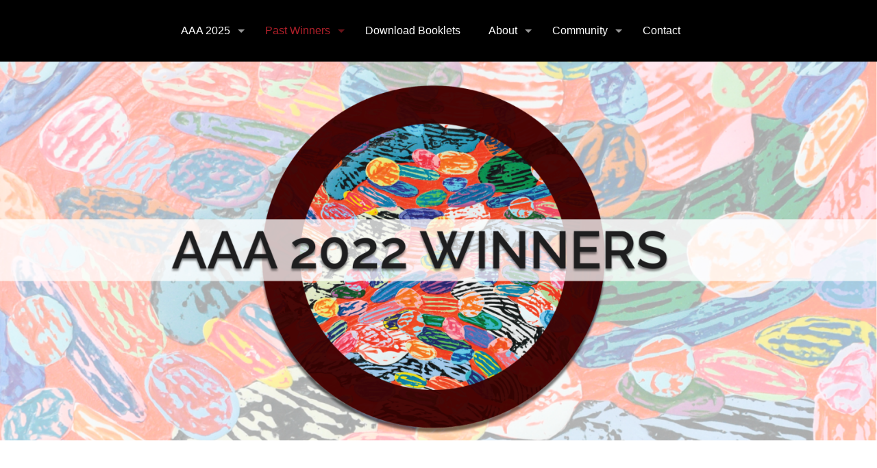

--- FILE ---
content_type: text/html; charset=UTF-8
request_url: https://aaa.onecondoms.my/aaa-2022-winners/
body_size: 56895
content:
<!DOCTYPE html>
<html class="no-js" lang="en-US">

<!-- head -->
<head>

<!-- meta -->
<meta charset="UTF-8" />
<meta name="viewport" content="width=device-width, initial-scale=1" />

<link rel="shortcut icon" href="https://web.witocloud.com/aaa/wp-content/uploads/2020/06/favicon.png" />	
	

<!-- wp_head() -->
    <script>
    (function(d){
      var js, id = 'powr-js', ref = d.getElementsByTagName('script')[0];
      if (d.getElementById(id)) {return;}
      js = d.createElement('script'); js.id = id; js.async = true;
      js.src = '//www.powr.io/powr.js?external-type=wordpress';
      js.setAttribute('powr-token','xuwJZLqu3w1538118730');
      ref.parentNode.insertBefore(js, ref);
    }(document));
    </script>
    <!-- script | dynamic -->
<script id="mfn-dnmc-config-js">
//<![CDATA[
window.mfn = {mobile_init:1240,nicescroll:40,parallax:"translate3d",responsive:1,retina_js:0};
window.mfn_lightbox = {disable:false,disableMobile:false,title:false,};
window.mfn_sliders = {blog:0,clients:0,offer:0,portfolio:0,shop:0,slider:0,testimonials:0};
//]]>
</script>
<meta name='robots' content='index, follow, max-image-preview:large, max-snippet:-1, max-video-preview:-1' />
	<style>img:is([sizes="auto" i], [sizes^="auto," i]) { contain-intrinsic-size: 3000px 1500px }</style>
	
	<!-- This site is optimized with the Yoast SEO plugin v25.4 - https://yoast.com/wordpress/plugins/seo/ -->
	<title>Art Against AIDS | Student Edition Winners 2020</title>
	<meta name="description" content="We are delighted and proud to announce the winners of Student category 2020! All artworks submitted were amazing. Check them out!" />
	<link rel="canonical" href="https://aaa.onecondoms.my/aaa-2022-winners/" />
	<meta property="og:locale" content="en_US" />
	<meta property="og:type" content="article" />
	<meta property="og:title" content="Art Against AIDS | Student Edition Winners 2020" />
	<meta property="og:description" content="We are delighted and proud to announce the winners of Student category 2020! All artworks submitted were amazing. Check them out!" />
	<meta property="og:url" content="https://aaa.onecondoms.my/aaa-2022-winners/" />
	<meta property="og:site_name" content="Art Against AIDS" />
	<meta property="article:modified_time" content="2023-07-21T03:31:07+00:00" />
	<meta property="og:image" content="https://aaa.onecondoms.my/wp-content/uploads/2020/06/logo_art_1200x630.jpg" />
	<meta property="og:image:width" content="1200" />
	<meta property="og:image:height" content="630" />
	<meta property="og:image:type" content="image/jpeg" />
	<meta name="twitter:card" content="summary_large_image" />
	<meta name="twitter:label1" content="Est. reading time" />
	<meta name="twitter:data1" content="3 minutes" />
	<script type="application/ld+json" class="yoast-schema-graph">{"@context":"https://schema.org","@graph":[{"@type":"WebPage","@id":"https://aaa.onecondoms.my/aaa-2022-winners/","url":"https://aaa.onecondoms.my/aaa-2022-winners/","name":"Art Against AIDS | Student Edition Winners 2020","isPartOf":{"@id":"https://aaa.onecondoms.my/#website"},"datePublished":"2022-11-18T07:07:00+00:00","dateModified":"2023-07-21T03:31:07+00:00","description":"We are delighted and proud to announce the winners of Student category 2020! All artworks submitted were amazing. Check them out!","breadcrumb":{"@id":"https://aaa.onecondoms.my/aaa-2022-winners/#breadcrumb"},"inLanguage":"en-US","potentialAction":[{"@type":"ReadAction","target":["https://aaa.onecondoms.my/aaa-2022-winners/"]}]},{"@type":"BreadcrumbList","@id":"https://aaa.onecondoms.my/aaa-2022-winners/#breadcrumb","itemListElement":[{"@type":"ListItem","position":1,"name":"Home","item":"https://aaa.onecondoms.my/"},{"@type":"ListItem","position":2,"name":"AAA 2022 Winners"}]},{"@type":"WebSite","@id":"https://aaa.onecondoms.my/#website","url":"https://aaa.onecondoms.my/","name":"Art Against AIDS","description":"Annual art competition enabled by ONE® and powered by Karex","potentialAction":[{"@type":"SearchAction","target":{"@type":"EntryPoint","urlTemplate":"https://aaa.onecondoms.my/?s={search_term_string}"},"query-input":{"@type":"PropertyValueSpecification","valueRequired":true,"valueName":"search_term_string"}}],"inLanguage":"en-US"}]}</script>
	<!-- / Yoast SEO plugin. -->


<link rel='dns-prefetch' href='//www.powr.io' />
<link rel='dns-prefetch' href='//fonts.googleapis.com' />
<link rel="alternate" type="application/rss+xml" title="Art Against AIDS &raquo; Feed" href="https://aaa.onecondoms.my/feed/" />
<link rel="alternate" type="application/rss+xml" title="Art Against AIDS &raquo; Comments Feed" href="https://aaa.onecondoms.my/comments/feed/" />
<script type="text/javascript">
/* <![CDATA[ */
window._wpemojiSettings = {"baseUrl":"https:\/\/s.w.org\/images\/core\/emoji\/16.0.1\/72x72\/","ext":".png","svgUrl":"https:\/\/s.w.org\/images\/core\/emoji\/16.0.1\/svg\/","svgExt":".svg","source":{"concatemoji":"https:\/\/aaa.onecondoms.my\/wp-includes\/js\/wp-emoji-release.min.js?ver=6.8.3"}};
/*! This file is auto-generated */
!function(s,n){var o,i,e;function c(e){try{var t={supportTests:e,timestamp:(new Date).valueOf()};sessionStorage.setItem(o,JSON.stringify(t))}catch(e){}}function p(e,t,n){e.clearRect(0,0,e.canvas.width,e.canvas.height),e.fillText(t,0,0);var t=new Uint32Array(e.getImageData(0,0,e.canvas.width,e.canvas.height).data),a=(e.clearRect(0,0,e.canvas.width,e.canvas.height),e.fillText(n,0,0),new Uint32Array(e.getImageData(0,0,e.canvas.width,e.canvas.height).data));return t.every(function(e,t){return e===a[t]})}function u(e,t){e.clearRect(0,0,e.canvas.width,e.canvas.height),e.fillText(t,0,0);for(var n=e.getImageData(16,16,1,1),a=0;a<n.data.length;a++)if(0!==n.data[a])return!1;return!0}function f(e,t,n,a){switch(t){case"flag":return n(e,"\ud83c\udff3\ufe0f\u200d\u26a7\ufe0f","\ud83c\udff3\ufe0f\u200b\u26a7\ufe0f")?!1:!n(e,"\ud83c\udde8\ud83c\uddf6","\ud83c\udde8\u200b\ud83c\uddf6")&&!n(e,"\ud83c\udff4\udb40\udc67\udb40\udc62\udb40\udc65\udb40\udc6e\udb40\udc67\udb40\udc7f","\ud83c\udff4\u200b\udb40\udc67\u200b\udb40\udc62\u200b\udb40\udc65\u200b\udb40\udc6e\u200b\udb40\udc67\u200b\udb40\udc7f");case"emoji":return!a(e,"\ud83e\udedf")}return!1}function g(e,t,n,a){var r="undefined"!=typeof WorkerGlobalScope&&self instanceof WorkerGlobalScope?new OffscreenCanvas(300,150):s.createElement("canvas"),o=r.getContext("2d",{willReadFrequently:!0}),i=(o.textBaseline="top",o.font="600 32px Arial",{});return e.forEach(function(e){i[e]=t(o,e,n,a)}),i}function t(e){var t=s.createElement("script");t.src=e,t.defer=!0,s.head.appendChild(t)}"undefined"!=typeof Promise&&(o="wpEmojiSettingsSupports",i=["flag","emoji"],n.supports={everything:!0,everythingExceptFlag:!0},e=new Promise(function(e){s.addEventListener("DOMContentLoaded",e,{once:!0})}),new Promise(function(t){var n=function(){try{var e=JSON.parse(sessionStorage.getItem(o));if("object"==typeof e&&"number"==typeof e.timestamp&&(new Date).valueOf()<e.timestamp+604800&&"object"==typeof e.supportTests)return e.supportTests}catch(e){}return null}();if(!n){if("undefined"!=typeof Worker&&"undefined"!=typeof OffscreenCanvas&&"undefined"!=typeof URL&&URL.createObjectURL&&"undefined"!=typeof Blob)try{var e="postMessage("+g.toString()+"("+[JSON.stringify(i),f.toString(),p.toString(),u.toString()].join(",")+"));",a=new Blob([e],{type:"text/javascript"}),r=new Worker(URL.createObjectURL(a),{name:"wpTestEmojiSupports"});return void(r.onmessage=function(e){c(n=e.data),r.terminate(),t(n)})}catch(e){}c(n=g(i,f,p,u))}t(n)}).then(function(e){for(var t in e)n.supports[t]=e[t],n.supports.everything=n.supports.everything&&n.supports[t],"flag"!==t&&(n.supports.everythingExceptFlag=n.supports.everythingExceptFlag&&n.supports[t]);n.supports.everythingExceptFlag=n.supports.everythingExceptFlag&&!n.supports.flag,n.DOMReady=!1,n.readyCallback=function(){n.DOMReady=!0}}).then(function(){return e}).then(function(){var e;n.supports.everything||(n.readyCallback(),(e=n.source||{}).concatemoji?t(e.concatemoji):e.wpemoji&&e.twemoji&&(t(e.twemoji),t(e.wpemoji)))}))}((window,document),window._wpemojiSettings);
/* ]]> */
</script>
<style id='wp-emoji-styles-inline-css' type='text/css'>

	img.wp-smiley, img.emoji {
		display: inline !important;
		border: none !important;
		box-shadow: none !important;
		height: 1em !important;
		width: 1em !important;
		margin: 0 0.07em !important;
		vertical-align: -0.1em !important;
		background: none !important;
		padding: 0 !important;
	}
</style>
<link rel='stylesheet' id='wp-block-library-css' href='https://aaa.onecondoms.my/wp-includes/css/dist/block-library/style.min.css?ver=6.8.3' type='text/css' media='all' />
<style id='classic-theme-styles-inline-css' type='text/css'>
/*! This file is auto-generated */
.wp-block-button__link{color:#fff;background-color:#32373c;border-radius:9999px;box-shadow:none;text-decoration:none;padding:calc(.667em + 2px) calc(1.333em + 2px);font-size:1.125em}.wp-block-file__button{background:#32373c;color:#fff;text-decoration:none}
</style>
<link rel='stylesheet' id='wp-components-css' href='https://aaa.onecondoms.my/wp-includes/css/dist/components/style.min.css?ver=6.8.3' type='text/css' media='all' />
<link rel='stylesheet' id='wp-preferences-css' href='https://aaa.onecondoms.my/wp-includes/css/dist/preferences/style.min.css?ver=6.8.3' type='text/css' media='all' />
<link rel='stylesheet' id='wp-block-editor-css' href='https://aaa.onecondoms.my/wp-includes/css/dist/block-editor/style.min.css?ver=6.8.3' type='text/css' media='all' />
<link rel='stylesheet' id='wp-reusable-blocks-css' href='https://aaa.onecondoms.my/wp-includes/css/dist/reusable-blocks/style.min.css?ver=6.8.3' type='text/css' media='all' />
<link rel='stylesheet' id='wp-patterns-css' href='https://aaa.onecondoms.my/wp-includes/css/dist/patterns/style.min.css?ver=6.8.3' type='text/css' media='all' />
<link rel='stylesheet' id='wp-editor-css' href='https://aaa.onecondoms.my/wp-includes/css/dist/editor/style.min.css?ver=6.8.3' type='text/css' media='all' />
<link rel='stylesheet' id='powrful_pack-style-css-css' href='https://aaa.onecondoms.my/wp-content/plugins/powr-pack/dist/blocks.style.build.css?ver=6.8.3' type='text/css' media='all' />
<style id='global-styles-inline-css' type='text/css'>
:root{--wp--preset--aspect-ratio--square: 1;--wp--preset--aspect-ratio--4-3: 4/3;--wp--preset--aspect-ratio--3-4: 3/4;--wp--preset--aspect-ratio--3-2: 3/2;--wp--preset--aspect-ratio--2-3: 2/3;--wp--preset--aspect-ratio--16-9: 16/9;--wp--preset--aspect-ratio--9-16: 9/16;--wp--preset--color--black: #000000;--wp--preset--color--cyan-bluish-gray: #abb8c3;--wp--preset--color--white: #ffffff;--wp--preset--color--pale-pink: #f78da7;--wp--preset--color--vivid-red: #cf2e2e;--wp--preset--color--luminous-vivid-orange: #ff6900;--wp--preset--color--luminous-vivid-amber: #fcb900;--wp--preset--color--light-green-cyan: #7bdcb5;--wp--preset--color--vivid-green-cyan: #00d084;--wp--preset--color--pale-cyan-blue: #8ed1fc;--wp--preset--color--vivid-cyan-blue: #0693e3;--wp--preset--color--vivid-purple: #9b51e0;--wp--preset--gradient--vivid-cyan-blue-to-vivid-purple: linear-gradient(135deg,rgba(6,147,227,1) 0%,rgb(155,81,224) 100%);--wp--preset--gradient--light-green-cyan-to-vivid-green-cyan: linear-gradient(135deg,rgb(122,220,180) 0%,rgb(0,208,130) 100%);--wp--preset--gradient--luminous-vivid-amber-to-luminous-vivid-orange: linear-gradient(135deg,rgba(252,185,0,1) 0%,rgba(255,105,0,1) 100%);--wp--preset--gradient--luminous-vivid-orange-to-vivid-red: linear-gradient(135deg,rgba(255,105,0,1) 0%,rgb(207,46,46) 100%);--wp--preset--gradient--very-light-gray-to-cyan-bluish-gray: linear-gradient(135deg,rgb(238,238,238) 0%,rgb(169,184,195) 100%);--wp--preset--gradient--cool-to-warm-spectrum: linear-gradient(135deg,rgb(74,234,220) 0%,rgb(151,120,209) 20%,rgb(207,42,186) 40%,rgb(238,44,130) 60%,rgb(251,105,98) 80%,rgb(254,248,76) 100%);--wp--preset--gradient--blush-light-purple: linear-gradient(135deg,rgb(255,206,236) 0%,rgb(152,150,240) 100%);--wp--preset--gradient--blush-bordeaux: linear-gradient(135deg,rgb(254,205,165) 0%,rgb(254,45,45) 50%,rgb(107,0,62) 100%);--wp--preset--gradient--luminous-dusk: linear-gradient(135deg,rgb(255,203,112) 0%,rgb(199,81,192) 50%,rgb(65,88,208) 100%);--wp--preset--gradient--pale-ocean: linear-gradient(135deg,rgb(255,245,203) 0%,rgb(182,227,212) 50%,rgb(51,167,181) 100%);--wp--preset--gradient--electric-grass: linear-gradient(135deg,rgb(202,248,128) 0%,rgb(113,206,126) 100%);--wp--preset--gradient--midnight: linear-gradient(135deg,rgb(2,3,129) 0%,rgb(40,116,252) 100%);--wp--preset--font-size--small: 13px;--wp--preset--font-size--medium: 20px;--wp--preset--font-size--large: 36px;--wp--preset--font-size--x-large: 42px;--wp--preset--spacing--20: 0.44rem;--wp--preset--spacing--30: 0.67rem;--wp--preset--spacing--40: 1rem;--wp--preset--spacing--50: 1.5rem;--wp--preset--spacing--60: 2.25rem;--wp--preset--spacing--70: 3.38rem;--wp--preset--spacing--80: 5.06rem;--wp--preset--shadow--natural: 6px 6px 9px rgba(0, 0, 0, 0.2);--wp--preset--shadow--deep: 12px 12px 50px rgba(0, 0, 0, 0.4);--wp--preset--shadow--sharp: 6px 6px 0px rgba(0, 0, 0, 0.2);--wp--preset--shadow--outlined: 6px 6px 0px -3px rgba(255, 255, 255, 1), 6px 6px rgba(0, 0, 0, 1);--wp--preset--shadow--crisp: 6px 6px 0px rgba(0, 0, 0, 1);}:where(.is-layout-flex){gap: 0.5em;}:where(.is-layout-grid){gap: 0.5em;}body .is-layout-flex{display: flex;}.is-layout-flex{flex-wrap: wrap;align-items: center;}.is-layout-flex > :is(*, div){margin: 0;}body .is-layout-grid{display: grid;}.is-layout-grid > :is(*, div){margin: 0;}:where(.wp-block-columns.is-layout-flex){gap: 2em;}:where(.wp-block-columns.is-layout-grid){gap: 2em;}:where(.wp-block-post-template.is-layout-flex){gap: 1.25em;}:where(.wp-block-post-template.is-layout-grid){gap: 1.25em;}.has-black-color{color: var(--wp--preset--color--black) !important;}.has-cyan-bluish-gray-color{color: var(--wp--preset--color--cyan-bluish-gray) !important;}.has-white-color{color: var(--wp--preset--color--white) !important;}.has-pale-pink-color{color: var(--wp--preset--color--pale-pink) !important;}.has-vivid-red-color{color: var(--wp--preset--color--vivid-red) !important;}.has-luminous-vivid-orange-color{color: var(--wp--preset--color--luminous-vivid-orange) !important;}.has-luminous-vivid-amber-color{color: var(--wp--preset--color--luminous-vivid-amber) !important;}.has-light-green-cyan-color{color: var(--wp--preset--color--light-green-cyan) !important;}.has-vivid-green-cyan-color{color: var(--wp--preset--color--vivid-green-cyan) !important;}.has-pale-cyan-blue-color{color: var(--wp--preset--color--pale-cyan-blue) !important;}.has-vivid-cyan-blue-color{color: var(--wp--preset--color--vivid-cyan-blue) !important;}.has-vivid-purple-color{color: var(--wp--preset--color--vivid-purple) !important;}.has-black-background-color{background-color: var(--wp--preset--color--black) !important;}.has-cyan-bluish-gray-background-color{background-color: var(--wp--preset--color--cyan-bluish-gray) !important;}.has-white-background-color{background-color: var(--wp--preset--color--white) !important;}.has-pale-pink-background-color{background-color: var(--wp--preset--color--pale-pink) !important;}.has-vivid-red-background-color{background-color: var(--wp--preset--color--vivid-red) !important;}.has-luminous-vivid-orange-background-color{background-color: var(--wp--preset--color--luminous-vivid-orange) !important;}.has-luminous-vivid-amber-background-color{background-color: var(--wp--preset--color--luminous-vivid-amber) !important;}.has-light-green-cyan-background-color{background-color: var(--wp--preset--color--light-green-cyan) !important;}.has-vivid-green-cyan-background-color{background-color: var(--wp--preset--color--vivid-green-cyan) !important;}.has-pale-cyan-blue-background-color{background-color: var(--wp--preset--color--pale-cyan-blue) !important;}.has-vivid-cyan-blue-background-color{background-color: var(--wp--preset--color--vivid-cyan-blue) !important;}.has-vivid-purple-background-color{background-color: var(--wp--preset--color--vivid-purple) !important;}.has-black-border-color{border-color: var(--wp--preset--color--black) !important;}.has-cyan-bluish-gray-border-color{border-color: var(--wp--preset--color--cyan-bluish-gray) !important;}.has-white-border-color{border-color: var(--wp--preset--color--white) !important;}.has-pale-pink-border-color{border-color: var(--wp--preset--color--pale-pink) !important;}.has-vivid-red-border-color{border-color: var(--wp--preset--color--vivid-red) !important;}.has-luminous-vivid-orange-border-color{border-color: var(--wp--preset--color--luminous-vivid-orange) !important;}.has-luminous-vivid-amber-border-color{border-color: var(--wp--preset--color--luminous-vivid-amber) !important;}.has-light-green-cyan-border-color{border-color: var(--wp--preset--color--light-green-cyan) !important;}.has-vivid-green-cyan-border-color{border-color: var(--wp--preset--color--vivid-green-cyan) !important;}.has-pale-cyan-blue-border-color{border-color: var(--wp--preset--color--pale-cyan-blue) !important;}.has-vivid-cyan-blue-border-color{border-color: var(--wp--preset--color--vivid-cyan-blue) !important;}.has-vivid-purple-border-color{border-color: var(--wp--preset--color--vivid-purple) !important;}.has-vivid-cyan-blue-to-vivid-purple-gradient-background{background: var(--wp--preset--gradient--vivid-cyan-blue-to-vivid-purple) !important;}.has-light-green-cyan-to-vivid-green-cyan-gradient-background{background: var(--wp--preset--gradient--light-green-cyan-to-vivid-green-cyan) !important;}.has-luminous-vivid-amber-to-luminous-vivid-orange-gradient-background{background: var(--wp--preset--gradient--luminous-vivid-amber-to-luminous-vivid-orange) !important;}.has-luminous-vivid-orange-to-vivid-red-gradient-background{background: var(--wp--preset--gradient--luminous-vivid-orange-to-vivid-red) !important;}.has-very-light-gray-to-cyan-bluish-gray-gradient-background{background: var(--wp--preset--gradient--very-light-gray-to-cyan-bluish-gray) !important;}.has-cool-to-warm-spectrum-gradient-background{background: var(--wp--preset--gradient--cool-to-warm-spectrum) !important;}.has-blush-light-purple-gradient-background{background: var(--wp--preset--gradient--blush-light-purple) !important;}.has-blush-bordeaux-gradient-background{background: var(--wp--preset--gradient--blush-bordeaux) !important;}.has-luminous-dusk-gradient-background{background: var(--wp--preset--gradient--luminous-dusk) !important;}.has-pale-ocean-gradient-background{background: var(--wp--preset--gradient--pale-ocean) !important;}.has-electric-grass-gradient-background{background: var(--wp--preset--gradient--electric-grass) !important;}.has-midnight-gradient-background{background: var(--wp--preset--gradient--midnight) !important;}.has-small-font-size{font-size: var(--wp--preset--font-size--small) !important;}.has-medium-font-size{font-size: var(--wp--preset--font-size--medium) !important;}.has-large-font-size{font-size: var(--wp--preset--font-size--large) !important;}.has-x-large-font-size{font-size: var(--wp--preset--font-size--x-large) !important;}
:where(.wp-block-post-template.is-layout-flex){gap: 1.25em;}:where(.wp-block-post-template.is-layout-grid){gap: 1.25em;}
:where(.wp-block-columns.is-layout-flex){gap: 2em;}:where(.wp-block-columns.is-layout-grid){gap: 2em;}
:root :where(.wp-block-pullquote){font-size: 1.5em;line-height: 1.6;}
</style>
<link rel='stylesheet' id='contact-form-7-css' href='https://aaa.onecondoms.my/wp-content/plugins/contact-form-7/includes/css/styles.css?ver=6.1' type='text/css' media='all' />
<link rel='stylesheet' id='essential-grid-plugin-settings-css' href='https://aaa.onecondoms.my/wp-content/plugins/essential-grid/public/assets/css/settings.css?ver=2.2.4.2' type='text/css' media='all' />
<link rel='stylesheet' id='tp-open-sans-css' href='https://fonts.googleapis.com/css?family=Open+Sans%3A300%2C400%2C600%2C700%2C800&#038;ver=6.8.3' type='text/css' media='all' />
<link rel='stylesheet' id='tp-raleway-css' href='https://fonts.googleapis.com/css?family=Raleway%3A100%2C200%2C300%2C400%2C500%2C600%2C700%2C800%2C900&#038;ver=6.8.3' type='text/css' media='all' />
<link rel='stylesheet' id='tp-droid-serif-css' href='https://fonts.googleapis.com/css?family=Droid+Serif%3A400%2C700&#038;ver=6.8.3' type='text/css' media='all' />
<link rel='stylesheet' id='tp-fontello-css' href='https://aaa.onecondoms.my/wp-content/plugins/essential-grid/public/assets/font/fontello/css/fontello.css?ver=2.2.4.2' type='text/css' media='all' />
<link rel='stylesheet' id='rs-plugin-settings-css' href='https://aaa.onecondoms.my/wp-content/plugins/revslider/public/assets/css/settings.css?ver=5.4.3.1' type='text/css' media='all' />
<style id='rs-plugin-settings-inline-css' type='text/css'>
#rs-demo-id {}
</style>
<link rel='stylesheet' id='style-css' href='https://aaa.onecondoms.my/wp-content/themes/betheme/style.css?ver=17.8.4' type='text/css' media='all' />
<link rel='stylesheet' id='mfn-base-css' href='https://aaa.onecondoms.my/wp-content/themes/betheme/css/base.css?ver=17.8.4' type='text/css' media='all' />
<link rel='stylesheet' id='mfn-layout-css' href='https://aaa.onecondoms.my/wp-content/themes/betheme/css/layout.css?ver=17.8.4' type='text/css' media='all' />
<link rel='stylesheet' id='mfn-shortcodes-css' href='https://aaa.onecondoms.my/wp-content/themes/betheme/css/shortcodes.css?ver=17.8.4' type='text/css' media='all' />
<link rel='stylesheet' id='mfn-animations-css' href='https://aaa.onecondoms.my/wp-content/themes/betheme/assets/animations/animations.min.css?ver=17.8.4' type='text/css' media='all' />
<link rel='stylesheet' id='mfn-jquery-ui-css' href='https://aaa.onecondoms.my/wp-content/themes/betheme/assets/ui/jquery.ui.all.css?ver=17.8.4' type='text/css' media='all' />
<link rel='stylesheet' id='mfn-jplayer-css' href='https://aaa.onecondoms.my/wp-content/themes/betheme/assets/jplayer/css/jplayer.blue.monday.css?ver=17.8.4' type='text/css' media='all' />
<link rel='stylesheet' id='mfn-responsive-css' href='https://aaa.onecondoms.my/wp-content/themes/betheme/css/responsive.css?ver=17.8.4' type='text/css' media='all' />
<link rel='stylesheet' id='js_composer_front-css' href='https://aaa.onecondoms.my/wp-content/plugins/js_composer/assets/css/js_composer.min.css?ver=5.4.7' type='text/css' media='all' />
<link rel='stylesheet' id='font-awesome-css' href='https://aaa.onecondoms.my/wp-content/plugins/js_composer/assets/lib/bower/font-awesome/css/font-awesome.min.css?ver=5.4.7' type='text/css' media='all' />
<link rel='stylesheet' id='popupaoc-public-style-css' href='https://aaa.onecondoms.my/wp-content/plugins/popup-anything-on-click/assets/css/popupaoc-public.css?ver=2.8.8' type='text/css' media='all' />
<script type="text/javascript" src="//www.powr.io/powr.js?external-type=wordpress&amp;ver=6.8.3" id="powr-js-js"></script>
<script type="text/javascript" src="https://aaa.onecondoms.my/wp-includes/js/jquery/jquery.min.js?ver=3.7.1" id="jquery-core-js"></script>
<script type="text/javascript" src="https://aaa.onecondoms.my/wp-includes/js/jquery/jquery-migrate.min.js?ver=3.4.1" id="jquery-migrate-js"></script>
<script type="text/javascript" src="https://aaa.onecondoms.my/wp-content/plugins/essential-grid/public/assets/js/jquery.esgbox.min.js?ver=2.2.4.2" id="themepunchboxext-js"></script>
<script type="text/javascript" src="https://aaa.onecondoms.my/wp-content/plugins/essential-grid/public/assets/js/jquery.themepunch.enablelog.js?ver=2.2.4.2" id="enable-logs-js"></script>
<script type="text/javascript" src="https://aaa.onecondoms.my/wp-content/plugins/essential-grid/public/assets/js/jquery.themepunch.tools.min.js?ver=2.2.4.2" id="tp-tools-js"></script>
<script type="text/javascript" src="https://aaa.onecondoms.my/wp-content/plugins/revslider/public/assets/js/jquery.themepunch.revolution.min.js?ver=5.4.3.1" id="revmin-js"></script>
<link rel="https://api.w.org/" href="https://aaa.onecondoms.my/wp-json/" /><link rel="alternate" title="JSON" type="application/json" href="https://aaa.onecondoms.my/wp-json/wp/v2/pages/3490" /><link rel="EditURI" type="application/rsd+xml" title="RSD" href="https://aaa.onecondoms.my/xmlrpc.php?rsd" />
<meta name="generator" content="WordPress 6.8.3" />
<link rel='shortlink' href='https://aaa.onecondoms.my/?p=3490' />
<link rel="alternate" title="oEmbed (JSON)" type="application/json+oembed" href="https://aaa.onecondoms.my/wp-json/oembed/1.0/embed?url=https%3A%2F%2Faaa.onecondoms.my%2Faaa-2022-winners%2F" />
<link rel="alternate" title="oEmbed (XML)" type="text/xml+oembed" href="https://aaa.onecondoms.my/wp-json/oembed/1.0/embed?url=https%3A%2F%2Faaa.onecondoms.my%2Faaa-2022-winners%2F&#038;format=xml" />
<!-- start Simple Custom CSS and JS -->
<script>
  document.addEventListener("DOMContentLoaded", function () {
    const now = new Date();

    // 🎯 Set hardcoded switch time to October 8, 2025 at 12:00 AM
    const switchTime = new Date('2025-10-08T00:00:00');

    // If it's already past that time, apply changes immediately
    if (now >= switchTime) {
      document.querySelectorAll('.show-at-midnight').forEach(el => el.style.display = 'block');
      document.querySelectorAll('.hide-at-midnight').forEach(el => el.style.display = 'none');
      return;
    }

    // If it's still before midnight: prepare initial state
    document.querySelectorAll('.show-at-midnight').forEach(el => el.style.display = 'none');

    function updateVisibility() {
      const current = new Date();
      if (current >= switchTime) {
        document.querySelectorAll('.show-at-midnight').forEach(el => el.style.display = 'block');
        document.querySelectorAll('.hide-at-midnight').forEach(el => el.style.display = 'none');
      }
    }

    // Check every 10 seconds
    setInterval(updateVisibility, 10000);
    updateVisibility(); // Run once immediately
  });
</script>
<!-- end Simple Custom CSS and JS -->
<!-- start Simple Custom CSS and JS -->
<style type="text/css">
.video-container {
	position: relative;
	padding-bottom: 56.25%;
	padding-top: 30px;
	height: 0;
	overflow: hidden;
}

.video-container iframe,  
.video-container object,  
.video-container embed {
	position: absolute;
	top: 0;
	left: 0;
	width: 100%;
	height: 100%;
}

.entry-content img, 
.entry-content iframe, 
.entry-content object, 
.entry-content embed {
        max-width: 100%;
}</style>
<!-- end Simple Custom CSS and JS -->
<!-- start Simple Custom CSS and JS -->
<style type="text/css">
div#modal-content {
	position: relative;
	display: flex;
	flex-direction: column;
	width: 100%;
	max-height: 70vh;
	overflow-y: scroll;
	overflow-x: hidden;
}

#modal-content .tnclist {
	position: relative;
	display: flex;
	flex-direction: column;
	padding-right: 25px;
}

#modal-content .img_holder {
	display: flex;
	flex-direction: column;
	position: relative;
}

#modal-content .img_holder img {
	width: 100%;
	height: auto;
}

.tnclist ol > li > span {
    line-height: 2.25;
}

.tnclist ol  ul > li {
	list-style: disc !important;
}

.tnclist ol  ul > li > ul > li {
	list-style: none !important;
}

@media only screen and (max-width: 767px) {
	.modal-wrapper.styled .modal ol li {
		margin-left: 15px;
	}
}</style>
<!-- end Simple Custom CSS and JS -->
<!-- start Simple Custom CSS and JS -->
<style type="text/css">
body:not(.page-id-551) a.pros {
	display: none;      
}
body.page-id-551 a.pros {
	display: block;      
}

body:not(.page-id-551) a.student {
	display: block;      
}
body.page-id-551 a.student {
	display: none;      
}
</style>
<!-- end Simple Custom CSS and JS -->
<!-- start Simple Custom CSS and JS -->
<style type="text/css">
.bottom_line_table-white td {
	border: 0;
	border-bottom: 1px solid #fff !important;
	line-height: 1;
	padding: 15px 0 !important;
	font-family: "Kollektif Regular", Arial, Tahoma, sans-serif;
	transition: all 0.3s ease-in-out !important;
	-webkit-transition: all 0.3s ease-in-out !important;
	-moz-transition: all 0.3s ease-in-out !important;
	-o-transition: all 0.3s ease-in-out !important;
}
.bottom_line_table-white td strong {
	font-family: "Kollektif bold", Arial, Tahoma, sans-serif;
}
.bottom_line_table-white td:first-child {
	text-align: left;
}
.bottom_line_table-white td:last-child {
	text-align: right;
}
.bottom_line_table-white tr:hover td {
	background: rgba(0,0,0,0.2) !important;
}

@media only screen and (max-width: 767px) {
  .bottom_line_table-white {
  	width: 100%;
    table-layout: auto;
  }
	.bottom_line_table-white td {
  		font-size: 13px;
  	}
}</style>
<!-- end Simple Custom CSS and JS -->
<!-- start Simple Custom CSS and JS -->
<style type="text/css">
/* Title */
.eg-aaa-previous-element-3 {
	min-height: 44px;
}

/* Artist */
.eg-aaa-previous-element-6 {
	min-height: 66px;
}</style>
<!-- end Simple Custom CSS and JS -->
<!-- start Simple Custom CSS and JS -->
<style type="text/css">
.tnc_accordion .vc_tta-panel-heading {
	background-color: transparent !important;
	margin-bottom: 0 !important;
}

.tnc_accordion .vc_tta-panel-heading .vc_tta-title-text {
	color: #ffffff !important;
}

.tnc_accordion .vc_tta-panel-heading i:before, .tnc_accordion .vc_tta-panel-heading i:after {
	border-color: #ffffff !important;
}

.vc_tta-panel:after {
    content: '';
    width: 100%;
    height: 2px;
    background: #fff;
    position: relative;
	display: block;
	text-align: center;
	margin: 0 auto;
	transition: all 0.5s cubic-bezier(0.455, 0.03, 0.515, 0.955);
	-webkit-transition: all 0.5s cubic-bezier(0.455, 0.03, 0.515, 0.955);
	-moz-transition: all 0.5s cubic-bezier(0.455, 0.03, 0.515, 0.955);
	-o-transition: all 0.5s cubic-bezier(0.455, 0.03, 0.515, 0.955);
}

.vc_tta-panel:not(.vc_active):hover:after {
	width: 98%;
}

.vc_tta-panel.vc_active:after {
	width: 0;
}</style>
<!-- end Simple Custom CSS and JS -->
<!-- start Simple Custom CSS and JS -->
<style type="text/css">
@media only screen and (max-width: 767px) {
  html {
  	font-size: 8px;
  }
  
  h1 {
  	font-size: 3rem !important;
    line-height: 1.5 !important;
  }
}</style>
<!-- end Simple Custom CSS and JS -->
<!-- start Simple Custom CSS and JS -->
<style type="text/css">
#Footer h4 {
  font-size: 16px;
  text-align: left;
}

/* Absolute Footer */
#Footer .footer_copy {
	background: #000000;
  	
}

#Footer .footer_copy, #Footer .footer_copy h1, #Footer .footer_copy h2, #Footer .footer_copy h3, #Footer .footer_copy h4, #Footer .footer_copy h5, #Footer .footer_copy h6, #Footer .footer_copy p, #Footer .footer_copy a, #Footer .footer_copy i {
	color: #ffffff;
}
#Footer .footer_copy a:hover, #Footer .footer_copy a:hover i {
	color: #b1202a !important;
}

/* Sponsor Logo */
@media only screen and (min-width: 1200px) {
  
  /* Push */
  #Footer .column.one-fourth:first-child {
	width: 15%;  
  }
  
  #Footer .one-second {    
	width: 50%;  
  }



  .sponsor_logos {
      display: block;
      height: 100px;
      width: 100%;
  }

  .imagecontainer {
      display: table-cell;
      vertical-align: middle;
  }

  .sponsor_logos .imagecontainer > a, .sponsor_logos .imagecontainer > img {
      display: table-cell;
      vertical-align: middle;
      max-height: 100px;
  }


  .sponsor_logos .imagecontainer > a:not(:first-child), .sponsor_logos .imagecontainer > img:not(:first-child) {
      padding-left: 2.5rem;
  }

  .sponsor_logos .imagecontainer img {
      max-width: 150px;
  }
}
@media only screen and (max-width: 1199px) {
  	#Footer h4 {
      text-align: center;
    }
    .sponsor_logos .imagecontainer > a {
      display: block;
      width: 100%;
      text-align: center;
      padding-bottom: 5rem;;
  	}
}
.subscribebutton input[type="submit"] { 
margin: 0 auto !important;
    display: block;
}</style>
<!-- end Simple Custom CSS and JS -->
<!-- start Simple Custom CSS and JS -->
<style type="text/css">
.bottom_line_table td {
	border: 0;
	border-bottom: 1px solid rgba(255,255,255,0.5) !important;
	font-size: 28px;
	line-height: 1;
	padding: 15px 0 !important;
	font-family: "Kollektif Regular", Arial, Tahoma, sans-serif;
	transition: all 0.3s ease-in-out !important;
	-webkit-transition: all 0.3s ease-in-out !important;
	-moz-transition: all 0.3s ease-in-out !important;
	-o-transition: all 0.3s ease-in-out !important;
}
.bottom_line_table td strong {
	font-family: "Kollektif bold", Arial, Tahoma, sans-serif;
}
.bottom_line_table td:first-child {
	text-align: left;
}
.bottom_line_table td:last-child {
	text-align: right;
}
.bottom_line_table tr:hover td {
	background: rgba(0,0,0,0.2) !important;
}

@media only screen and (max-width: 767px) {
  .bottom_line_table {
  	width: 100%;
    table-layout: auto;
  }
	.bottom_line_table td {
  		font-size: 15px;
  	}
}</style>
<!-- end Simple Custom CSS and JS -->
<!-- start Simple Custom CSS and JS -->
<style type="text/css">
sup {
  	font-size				: 50%;
}

/* a tag effect */
a
{
  	transition				:		all 0.3s ease-in-out	;
  	-webkit-transition		:		all 0.3s ease-in-out	;
}


/* -- [ UTILITIES CLASS // JUSTIFY ]
 *	To use this utility, simple copy the class without the dot(.) 
 *  and paste them to the "class" field in the text block element.
 */
.text_justified, .text_justified p, .text_justified span, .text_justified ul li, .text_justified a, .text_justified td
 {
	 text-align		:		justify			!important;
 }
 
 /* -- [ UTILITIES CLASS // UPPERCASE ]
 *	To use this utility, simple copy the class without the dot(.) 
 *  and paste them to the "class" field in the text block element.
 */
 .uppercase
 {
	 text-transform	:		UPPERCASE		!important;
 }
 
 /* -- [ UTILITIES CLASS // Small ]
 *	To use this utility, simple copy the class without the dot(.) 
 *  and paste them to the "class" field in the text block element.
 */
 .small
 {
	 font-size		:		75%		!important;
 }</style>
<!-- end Simple Custom CSS and JS -->
<!-- start Simple Custom CSS and JS -->
<style type="text/css">
 
/* -- [ UTILITIES CLASS // COLOR ]
 *	To use this utility, simple copy the class without the dot(.) 
 *  and paste them to the "class" field in the text block element.
 *
 *		- Use these class if you want your text have these color:
 *  
 *		Color #1  	:    .text_1 
 *		Color #2 	:    .text_2 
 *		Color #3	:    .text_3
 *		Color #4 	:    .text_4
 *		Color #5	:    .text_5
 *		White Color	:    .text_white	
 *		Black Color	:    .text_black
 *		Grey Color	:    .text_grey
 *
 *		- Use these class if you want your text hover to these color:
 *   
 *		Color #1	:    .text_hv1 
 *		Color #2	:    .text_hv2 
 *		Color #3	:    .text_hv3
 *		Color #4	:    .text_hv4
 *		Color #5	:    .text_hv5
 *		White Hover	:    .text_hvwhite	
 *		Black Hover	:    .text_hvblack 
 *		Grey Hover	:    .text_hvgrey 
 *
 *	@Kindly change the color of the classes to suit your need.
 * 
 */
 
 /* Color #1 */
.text_1, .text_1 td, .text_1 p, .text_1 h1, .text_1 h2, .text_1 h3, .text_1 h4, .text_1 h5, .text_1 h6, .text_1 span, .text_1 a,.text_1 li, .text_hv1:hover, .text_hv1 td:hover, .text_hv1 p:hover, .text_hv1 h1:hover, .text_hv1 h2:hover, .text_hv1 h3:hover, .text_hv1 h4:hover, .text_hv1 h5:hover, .text_hv1 h6:hover, .text_hv1 span:hover, .text_hv1 a:hover, .text_hv1 li:hover
{
	color			:		#b1202a		;
}

/* ---------- [ #2 ] ---------- */

/* Color #2 */
.text_2, .text_2 td, .text_2 p, .text_2 h1, .text_2 h2, .text_2 h3, .text_2 h4, .text_2 h5, .text_2 h6, .text_2 span, .text_2 a,.text_2 li, .text_hv2:hover, .text_hv2 td:hover, .text_hv2 p:hover, .text_hv2 h1:hover, .text_hv2 h2:hover, .text_hv2 h3:hover, .text_hv2 h4:hover, .text_hv2 h5:hover, .text_hv2 h6:hover, .text_hv2 span:hover, .text_hv2 a:hover, .text_hv2 li:hover
{
	color			: 		#be1e2d		;
}

/* ---------- [ #3 ] ---------- */

/* Color #3 */
.text_3, .text_3 td, .text_3 p, .text_3 h1, .text_3 h2, .text_3 h3, .text_3 h4, .text_3 h5, .text_3 h6, .text_3 span, .text_3 a,.text_3 li, .text_hv3:hover, .text_hv3 td:hover, .text_hv3 p:hover, .text_hv3 h1:hover, .text_hv3 h2:hover, .text_hv3 h3:hover, .text_hv3 h4:hover, .text_hv3 h5:hover, .text_hv3 h6:hover, .text_hv3 span:hover, .text_hv3 a:hover, .text_hv3 li:hover
{
	color			: 		#d0cece		;
}

/* ---------- [ #4 ] ---------- */

/* Color #4 */
.text_4, .text_4 td, .text_4 p, .text_4 h1, .text_4 h2, .text_4 h3, .text_4 h4, .text_4 h5, .text_4 h6, .text_4 span, .text_4 a,.text_4 li, .text_hv4:hover, .text_hv4 td:hover, .text_hv4 p:hover, .text_hv4 h1:hover, .text_hv4 h2:hover, .text_hv4 h3:hover, .text_hv4 h4:hover, .text_hv4 h5:hover, .text_hv4 h6:hover, .text_hv4 span:hover, .text_hv4 a:hover, .text_hv4 li:hover
{
	color			: 		#d9d9d9		;
}


/* ---------- [ #5 ] ---------- */

/* Color #5 */
.text_5, .text_5 td, .text_5 p, .text_5 h1, .text_5 h2, .text_5 h3, .text_5 h4, .text_5 h5, .text_5 h6, .text_5 span, .text_5 a, .text_5 li, .text_hv5:hover, .text_hv5 td:hover, .text_hv5 p:hover, .text_hv5 h1:hover, .text_hv5 h2:hover, .text_hv5 h3:hover, .text_hv5 h4:hover, .text_hv5 h5:hover, .text_hv5 h6:hover, .text_hv5 span:hover, .text_hv5 a:hover, .text_hv5 li:hover
{
	color			: 		#520e10		;
}


/* ---------- [ #White ] ---------- */

/* White Color */
.text_white, .text_white td, .text_white p, .text_white h1, .text_white h2, .text_white h3, .text_white h4, .text_white h5, .text_white h6, .text_white span, .text_white a,.text_white li, .text_hvwhite:hover, .text_hvwhite td:hover, .text_hvwhite p:hover, .text_hvwhite h1:hover, .text_hvwhite h2:hover, .text_hvwhite h3:hover, .text_hvwhite h4:hover, .text_hvwhite h5:hover, .text_hvwhite h6:hover, .text_hvwhite span:hover, .text_hvwhite a:hover, .text_hvwhite li:hover
{
	color			: 		#ffffff		;
}


/* ---------- [ #Black ] ---------- */

/* Black Color */
.text_black, .text_black td, .text_black p, .text_black h1, .text_black h2, .text_black h3, .text_black h4, .text_black h5, .text_black h6, .text_black span, .text_black a,.text_black li, .text_hvblack :hover, .text_hvblack td:hover, .text_hvblack p:hover, .text_hvblack h1:hover, .text_hvblack h2:hover, .text_hvblack h3:hover, .text_hvblack h4:hover, .text_hvblack h5:hover, .text_hvblack h6:hover, .text_hvblack span:hover, .text_hvblack a:hover .text_hvblack li:hover
{
	color			: 		#000000		;
}


/* ---------- [ #Grey ] ---------- */

/* Grey Color */
.text_grey, .text_grey td, .text_grey p, .text_grey h1, .text_grey h2, .text_grey h3, .text_grey h4, .text_grey h5, .text_grey h6, .text_grey span, .text_grey a,.text_grey li, .text_hvgrey :hover,  .text_hvgrey td:hover, .text_hvgrey p:hover, .text_hvgrey h1:hover, .text_hvgrey h2:hover, .text_hvgrey h3:hover, .text_hvgrey h4:hover, .text_hvgrey h5:hover, .text_hvgrey h6:hover, .text_hvgrey span:hover, .text_hvgrey a:hover, .text_hvgrey li:hover
{
	color			: 		#888888		;
}


/* ---------- [ Transition Setting ] ---------- */
.text_hv1, .text_hv1 td, .text_hv1 p, .text_hv1 h1, .text_hv1 h2, .text_hv1 h3, .text_hv1 h4, .text_hv1 h5, .text_hv1 h6, .text_hv1 span, .text_hv1 a, .text_hv1 li, .text_hv2, .text_hv2 td, .text_hv2 p, .text_hv2 h1, .text_hv2 h2, .text_hv2 h3, .text_hv2 h4, .text_hv2 h5, .text_hv2 h6, .text_hv2 span, .text_hv2 a, .text_hv2 li, .text_hv3, .text_hv3 td, .text_hv3 p, .text_hv3 h1, .text_hv3 h2, .text_hv3 h3, .text_hv3 h4, .text_hv3 h5, .text_hv3 h6, .text_hv3 span, .text_hv3 a, .text_hv3 li, .text_hv4, .text_hv4 td, .text_hv4 p, .text_hv4 h1, .text_hv4 h2, .text_hv4 h3, .text_hv4 h4, .text_hv4 h5, .text_hv4 h6, .text_hv4 span, .text_hv4 a, .text_hv4 li, .text_hv5, .text_hv5 td, .text_hv5 p, .text_hv5 h1, .text_hv5 h2, .text_hv5 h3, .text_hv5 h4, .text_hv5 h5, .text_hv5 h6, .text_hv5 span, .text_hv5 a, .text_hv5 li, .text_hvwhite, .text_hvwhite td, .text_hvwhite p, .text_hvwhite h1, .text_hvwhite h2, .text_hvwhite h3, .text_hvwhite h4, .text_hvwhite h5, .text_hvwhite h6, .text_hvwhite span, .text_hvwhite a, .text_hvwhite li, .text_hvblack , .text_hvblack td, .text_hvblack p, .text_hvblack h1, .text_hvblack h2, .text_hvblack h3, .text_hvblack h4, .text_hvblack h5, .text_hvblack h6, .text_hvblack span, .text_hvblack a .text_hvblack li, .text_hvgrey ,  .text_hvgrey td, .text_hvgrey p, .text_hvgrey h1, .text_hvgrey h2, .text_hvgrey h3, .text_hvgrey h4, .text_hvgrey h5, .text_hvgrey h6, .text_hvgrey span, .text_hvgrey a, .text_hvgrey li
{
	-webkit-transition	: color 0.3s ease-in-out;
    transition			: color 0.3s ease-in-out;
}
</style>
<!-- end Simple Custom CSS and JS -->
<!-- start Simple Custom CSS and JS -->
<style type="text/css">
/* Change the selection color */
body *::-moz-selection { background: red !important; }
body *::selection { background: red !important; }


/* Fix header having a min-height of 250px */
#Header
{
    min-height							: auto							!important;
}

@media only screen and (min-width: 768px)
{
  #Content 
  {
      padding-top						: 100px							!important;
  }
}

/* Remove default margin-bottom */
.wpb_content_element
{
  	margin-bottom						: 0px;
}

/* Remove section spacing */
.vc_section
{
  	margin								: 0 0 0 0;
  	padding								: 0 0 0 0;
}
,
/* Remove default padding-top */
.vc_row-has-fill>.vc_column_container>.vc_column-inner, .vc_column_container, .vc_col-has-fill > .vc_column-inner, .vc_row-has-fill + .vc_row-full-width + .vc_row > .vc_column_container > .vc_column-inner, .vc_row-has-fill + .vc_row > .vc_column_container > .vc_column-inner, .vc_row-has-fill + .vc_vc_row > .vc_row > .vc_vc_column > .vc_column_container > .vc_column-inner, .vc_row-has-fill + .vc_vc_row_inner > .vc_row > .vc_vc_column_inner > .vc_column_container > .vc_column-inner, .vc_row-has-fill > .vc_column_container > .vc_column-inner, .vc_row-has-fill > .vc_row > .vc_vc_column > .vc_column_container > .vc_column-inner, .vc_row-has-fill > .vc_vc_column_inner > .vc_column_container > .vc_column-inner, .vc_section.vc_section-has-fill, .vc_section.vc_section-has-fill + .vc_row-full-width + .vc_section, .vc_section.vc_section-has-fill + .vc_section
{
  	padding-top							: 0px;
}

.vc_col-has-fill>.vc_column-inner, .vc_row-has-fill+.vc_row-full-width+.vc_row>.vc_column_container>.vc_column-inner, .vc_row-has-fill+.vc_row>.vc_column_container>.vc_column-inner, .vc_row-has-fill+.vc_vc_row>.vc_row>.vc_vc_column>.vc_column_container>.vc_column-inner, .vc_row-has-fill+.vc_vc_row_inner>.vc_row>.vc_vc_column_inner>.vc_column_container>.vc_column-inner, .vc_row-has-fill>.vc_column_container>.vc_column-inner, .vc_row-has-fill>.vc_row>.vc_vc_column>.vc_column_container>.vc_column-inner, .vc_row-has-fill>.vc_vc_column_inner>.vc_column_container>.vc_column-inner, .vc_section.vc_section-has-fill, .vc_section.vc_section-has-fill+.vc_row-full-width+.vc_section, .vc_section.vc_section-has-fill+.vc_section
{
 	 padding-top						: 0px;
}


/* Remove default padding-bottom */
#content > .row > .col
{
	padding-bottom						: 0px;
}

/* Remove default 35px margin bottom */
.wpb_wrapper > div
{
    margin-bottom						: 0px;
}


.vc_column_container
{
  	padding-top							: 0px					!important;
    padding-bottom						: 0px					!important;
}
</style>
<!-- end Simple Custom CSS and JS -->
<!-- Global site tag (gtag.js) - Google Analytics -->
<script async src="https://www.googletagmanager.com/gtag/js?id=UA-121957954-1"></script>
<script>
  window.dataLayer = window.dataLayer || [];
  function gtag(){dataLayer.push(arguments);}
  gtag('js', new Date());

  gtag('config', 'UA-121957954-1');
</script>

<!-- Facebook Pixel Code -->
<script>
!function(f,b,e,v,n,t,s)
{if(f.fbq)return;n=f.fbq=function(){n.callMethod?
n.callMethod.apply(n,arguments):n.queue.push(arguments)};
if(!f._fbq)f._fbq=n;n.push=n;n.loaded=!0;n.version='2.0';
n.queue=[];t=b.createElement(e);t.async=!0;
t.src=v;s=b.getElementsByTagName(e)[0];
s.parentNode.insertBefore(t,s)}(window,document,'script',
'https://connect.facebook.net/en_US/fbevents.js');
 fbq('init', '3300417623316259'); 
fbq('track', 'PageView');
</script>
<noscript>
 <img height="1" width="1" 
src="https://www.facebook.com/tr?id=3300417623316259&ev=PageView
&noscript=1"/>
</noscript>
<!-- End Facebook Pixel Code -->		<script type="text/javascript">
			var ajaxRevslider;
			
			jQuery(document).ready(function() {
				// CUSTOM AJAX CONTENT LOADING FUNCTION
				ajaxRevslider = function(obj) {
				
					// obj.type : Post Type
					// obj.id : ID of Content to Load
					// obj.aspectratio : The Aspect Ratio of the Container / Media
					// obj.selector : The Container Selector where the Content of Ajax will be injected. It is done via the Essential Grid on Return of Content
					
					var content = "";

					data = {};
					
					data.action = 'revslider_ajax_call_front';
					data.client_action = 'get_slider_html';
					data.token = '2243252729';
					data.type = obj.type;
					data.id = obj.id;
					data.aspectratio = obj.aspectratio;
					
					// SYNC AJAX REQUEST
					jQuery.ajax({
						type:"post",
						url:"https://aaa.onecondoms.my/wp-admin/admin-ajax.php",
						dataType: 'json',
						data:data,
						async:false,
						success: function(ret, textStatus, XMLHttpRequest) {
							if(ret.success == true)
								content = ret.data;								
						},
						error: function(e) {
							console.log(e);
						}
					});
					
					 // FIRST RETURN THE CONTENT WHEN IT IS LOADED !!
					 return content;						 
				};
				
				// CUSTOM AJAX FUNCTION TO REMOVE THE SLIDER
				var ajaxRemoveRevslider = function(obj) {
					return jQuery(obj.selector+" .rev_slider").revkill();
				};

				// EXTEND THE AJAX CONTENT LOADING TYPES WITH TYPE AND FUNCTION
				var extendessential = setInterval(function() {
					if (jQuery.fn.tpessential != undefined) {
						clearInterval(extendessential);
						if(typeof(jQuery.fn.tpessential.defaults) !== 'undefined') {
							jQuery.fn.tpessential.defaults.ajaxTypes.push({type:"revslider",func:ajaxRevslider,killfunc:ajaxRemoveRevslider,openAnimationSpeed:0.3});   
							// type:  Name of the Post to load via Ajax into the Essential Grid Ajax Container
							// func: the Function Name which is Called once the Item with the Post Type has been clicked
							// killfunc: function to kill in case the Ajax Window going to be removed (before Remove function !
							// openAnimationSpeed: how quick the Ajax Content window should be animated (default is 0.3)
						}
					}
				},30);
			});
		</script>
		<!-- style | custom font -->
<style id="mfn-dnmc-font-css">
@font-face {font-family: "Kollektif Bold";src: url("https://web.witocloud.com/aaa/wp-content/uploads/2018/06/Kollektif-Bold.eot");src: url("https://web.witocloud.com/aaa/wp-content/uploads/2018/06/Kollektif-Bold.eot#iefix") format("embedded-opentype"),url("https://web.witocloud.com/aaa/wp-content/uploads/2018/06/Kollektif-Bold.woff") format("woff"),url("https://web.witocloud.com/aaa/wp-content/uploads/2018/06/Kollektif-Bold.ttf") format("truetype"),url("https://web.witocloud.com/aaa/wp-content/uploads/2018/06/Kollektif-Bold.svg#Kollektif Bold") format("svg");font-weight: normal;font-style: normal;}
</style>
<!-- style | custom font 2 -->
<style id="mfn-dnmc-font2-css">
@font-face {font-family: "Kollektif Regular";src: url("https://web.witocloud.com/aaa/wp-content/uploads/2018/06/Kollektif.eot");src: url("https://web.witocloud.com/aaa/wp-content/uploads/2018/06/Kollektif.eot#iefix") format("embedded-opentype"),url("https://web.witocloud.com/aaa/wp-content/uploads/2018/06/Kollektif.woff") format("woff"),url("https://web.witocloud.com/aaa/wp-content/uploads/2018/06/Kollektif.ttf") format("truetype"),url("https://web.witocloud.com/aaa/wp-content/uploads/2018/06/Kollektif.svg#Kollektif Regular") format("svg");font-weight: normal;font-style: normal;}
</style>
<!-- style | dynamic -->
<style id="mfn-dnmc-style-css">
@media only screen and (min-width: 1240px) {body:not(.header-simple) #Top_bar #menu{display:block!important}.tr-menu #Top_bar #menu{background:none!important}#Top_bar .menu > li > ul.mfn-megamenu{width:984px}#Top_bar .menu > li > ul.mfn-megamenu > li{float:left}#Top_bar .menu > li > ul.mfn-megamenu > li.mfn-megamenu-cols-1{width:100%}#Top_bar .menu > li > ul.mfn-megamenu > li.mfn-megamenu-cols-2{width:50%}#Top_bar .menu > li > ul.mfn-megamenu > li.mfn-megamenu-cols-3{width:33.33%}#Top_bar .menu > li > ul.mfn-megamenu > li.mfn-megamenu-cols-4{width:25%}#Top_bar .menu > li > ul.mfn-megamenu > li.mfn-megamenu-cols-5{width:20%}#Top_bar .menu > li > ul.mfn-megamenu > li.mfn-megamenu-cols-6{width:16.66%}#Top_bar .menu > li > ul.mfn-megamenu > li > ul{display:block!important;position:inherit;left:auto;top:auto;border-width:0 1px 0 0}#Top_bar .menu > li > ul.mfn-megamenu > li:last-child > ul{border:0}#Top_bar .menu > li > ul.mfn-megamenu > li > ul li{width:auto}#Top_bar .menu > li > ul.mfn-megamenu a.mfn-megamenu-title{text-transform:uppercase;font-weight:400;background:none}#Top_bar .menu > li > ul.mfn-megamenu a .menu-arrow{display:none}.menuo-right #Top_bar .menu > li > ul.mfn-megamenu{left:auto;right:0}.menuo-right #Top_bar .menu > li > ul.mfn-megamenu-bg{box-sizing:border-box}#Top_bar .menu > li > ul.mfn-megamenu-bg{padding:20px 166px 20px 20px;background-repeat:no-repeat;background-position:right bottom}.rtl #Top_bar .menu > li > ul.mfn-megamenu-bg{padding-left:166px;padding-right:20px;background-position:left bottom}#Top_bar .menu > li > ul.mfn-megamenu-bg > li{background:none}#Top_bar .menu > li > ul.mfn-megamenu-bg > li a{border:none}#Top_bar .menu > li > ul.mfn-megamenu-bg > li > ul{background:none!important;-webkit-box-shadow:0 0 0 0;-moz-box-shadow:0 0 0 0;box-shadow:0 0 0 0}.mm-vertical #Top_bar .container{position:relative;}.mm-vertical #Top_bar .top_bar_left{position:static;}.mm-vertical #Top_bar .menu > li ul{box-shadow:0 0 0 0 transparent!important;background-image:none;}.mm-vertical #Top_bar .menu > li > ul.mfn-megamenu{width:98%!important;margin:0 1%;padding:20px 0;}.mm-vertical.header-plain #Top_bar .menu > li > ul.mfn-megamenu{width:100%!important;margin:0;}.mm-vertical #Top_bar .menu > li > ul.mfn-megamenu > li{display:table-cell;float:none!important;width:10%;padding:0 15px;border-right:1px solid rgba(0, 0, 0, 0.05);}.mm-vertical #Top_bar .menu > li > ul.mfn-megamenu > li:last-child{border-right-width:0}.mm-vertical #Top_bar .menu > li > ul.mfn-megamenu > li.hide-border{border-right-width:0}.mm-vertical #Top_bar .menu > li > ul.mfn-megamenu > li a{border-bottom-width:0;padding:9px 15px;line-height:120%;}.mm-vertical #Top_bar .menu > li > ul.mfn-megamenu a.mfn-megamenu-title{font-weight:700;}.rtl .mm-vertical #Top_bar .menu > li > ul.mfn-megamenu > li:first-child{border-right-width:0}.rtl .mm-vertical #Top_bar .menu > li > ul.mfn-megamenu > li:last-child{border-right-width:1px}#Header_creative #Top_bar .menu > li > ul.mfn-megamenu{width:980px!important;margin:0;}.header-plain:not(.menuo-right) #Header .top_bar_left{width:auto!important}.header-stack.header-center #Top_bar #menu{display:inline-block!important}.header-simple #Top_bar #menu{display:none;height:auto;width:300px;bottom:auto;top:100%;right:1px;position:absolute;margin:0}.header-simple #Header a.responsive-menu-toggle{display:block;right:10px}.header-simple #Top_bar #menu > ul{width:100%;float:left}.header-simple #Top_bar #menu ul li{width:100%;padding-bottom:0;border-right:0;position:relative}.header-simple #Top_bar #menu ul li a{padding:0 20px;margin:0;display:block;height:auto;line-height:normal;border:none}.header-simple #Top_bar #menu ul li a:after{display:none}.header-simple #Top_bar #menu ul li a span{border:none;line-height:44px;display:inline;padding:0}.header-simple #Top_bar #menu ul li.submenu .menu-toggle{display:block;position:absolute;right:0;top:0;width:44px;height:44px;line-height:44px;font-size:30px;font-weight:300;text-align:center;cursor:pointer;color:#444;opacity:0.33;}.header-simple #Top_bar #menu ul li.submenu .menu-toggle:after{content:"+"}.header-simple #Top_bar #menu ul li.hover > .menu-toggle:after{content:"-"}.header-simple #Top_bar #menu ul li.hover a{border-bottom:0}.header-simple #Top_bar #menu ul.mfn-megamenu li .menu-toggle{display:none}.header-simple #Top_bar #menu ul li ul{position:relative!important;left:0!important;top:0;padding:0;margin:0!important;width:auto!important;background-image:none}.header-simple #Top_bar #menu ul li ul li{width:100%!important;display:block;padding:0;}.header-simple #Top_bar #menu ul li ul li a{padding:0 20px 0 30px}.header-simple #Top_bar #menu ul li ul li a .menu-arrow{display:none}.header-simple #Top_bar #menu ul li ul li a span{padding:0}.header-simple #Top_bar #menu ul li ul li a span:after{display:none!important}.header-simple #Top_bar .menu > li > ul.mfn-megamenu a.mfn-megamenu-title{text-transform:uppercase;font-weight:400}.header-simple #Top_bar .menu > li > ul.mfn-megamenu > li > ul{display:block!important;position:inherit;left:auto;top:auto}.header-simple #Top_bar #menu ul li ul li ul{border-left:0!important;padding:0;top:0}.header-simple #Top_bar #menu ul li ul li ul li a{padding:0 20px 0 40px}.rtl.header-simple #Top_bar #menu{left:1px;right:auto}.rtl.header-simple #Top_bar a.responsive-menu-toggle{left:10px;right:auto}.rtl.header-simple #Top_bar #menu ul li.submenu .menu-toggle{left:0;right:auto}.rtl.header-simple #Top_bar #menu ul li ul{left:auto!important;right:0!important}.rtl.header-simple #Top_bar #menu ul li ul li a{padding:0 30px 0 20px}.rtl.header-simple #Top_bar #menu ul li ul li ul li a{padding:0 40px 0 20px}.menu-highlight #Top_bar .menu > li{margin:0 2px}.menu-highlight:not(.header-creative) #Top_bar .menu > li > a{margin:20px 0;padding:0;-webkit-border-radius:5px;border-radius:5px}.menu-highlight #Top_bar .menu > li > a:after{display:none}.menu-highlight #Top_bar .menu > li > a span:not(.description){line-height:50px}.menu-highlight #Top_bar .menu > li > a span.description{display:none}.menu-highlight.header-stack #Top_bar .menu > li > a{margin:10px 0!important}.menu-highlight.header-stack #Top_bar .menu > li > a span:not(.description){line-height:40px}.menu-highlight.header-transparent #Top_bar .menu > li > a{margin:5px 0}.menu-highlight.header-simple #Top_bar #menu ul li,.menu-highlight.header-creative #Top_bar #menu ul li{margin:0}.menu-highlight.header-simple #Top_bar #menu ul li > a,.menu-highlight.header-creative #Top_bar #menu ul li > a{-webkit-border-radius:0;border-radius:0}.menu-highlight:not(.header-fixed):not(.header-simple) #Top_bar.is-sticky .menu > li > a{margin:10px 0!important;padding:5px 0!important}.menu-highlight:not(.header-fixed):not(.header-simple) #Top_bar.is-sticky .menu > li > a span{line-height:30px!important}.header-modern.menu-highlight.menuo-right .menu_wrapper{margin-right:20px}.menu-line-below #Top_bar .menu > li > a:after{top:auto;bottom:-4px}.menu-line-below #Top_bar.is-sticky .menu > li > a:after{top:auto;bottom:-4px}.menu-line-below-80 #Top_bar:not(.is-sticky) .menu > li > a:after{height:4px;left:10%;top:50%;margin-top:20px;width:80%}.menu-line-below-80-1 #Top_bar:not(.is-sticky) .menu > li > a:after{height:1px;left:10%;top:50%;margin-top:20px;width:80%}.menu-link-color #Top_bar .menu > li > a:after{display:none!important}.menu-arrow-top #Top_bar .menu > li > a:after{background:none repeat scroll 0 0 rgba(0,0,0,0)!important;border-color:#ccc transparent transparent;border-style:solid;border-width:7px 7px 0;display:block;height:0;left:50%;margin-left:-7px;top:0!important;width:0}.menu-arrow-top.header-transparent #Top_bar .menu > li > a:after,.menu-arrow-top.header-plain #Top_bar .menu > li > a:after{display:none}.menu-arrow-top #Top_bar.is-sticky .menu > li > a:after{top:0!important}.menu-arrow-bottom #Top_bar .menu > li > a:after{background:none!important;border-color:transparent transparent #ccc;border-style:solid;border-width:0 7px 7px;display:block;height:0;left:50%;margin-left:-7px;top:auto;bottom:0;width:0}.menu-arrow-bottom.header-transparent #Top_bar .menu > li > a:after,.menu-arrow-bottom.header-plain #Top_bar .menu > li > a:after{display:none}.menu-arrow-bottom #Top_bar.is-sticky .menu > li > a:after{top:auto;bottom:0}.menuo-no-borders #Top_bar .menu > li > a span:not(.description){border-right-width:0}.menuo-no-borders #Header_creative #Top_bar .menu > li > a span{border-bottom-width:0}.menuo-right #Top_bar .menu_wrapper{float:right}.menuo-right.header-stack:not(.header-center) #Top_bar .menu_wrapper{margin-right:150px}body.header-creative{padding-left:50px}body.header-creative.header-open{padding-left:250px}body.error404,body.under-construction,body.template-blank{padding-left:0!important}.header-creative.footer-fixed #Footer,.header-creative.footer-sliding #Footer,.header-creative.footer-stick #Footer.is-sticky{box-sizing:border-box;padding-left:50px;}.header-open.footer-fixed #Footer,.header-open.footer-sliding #Footer,.header-creative.footer-stick #Footer.is-sticky{padding-left:250px;}.header-rtl.header-creative.footer-fixed #Footer,.header-rtl.header-creative.footer-sliding #Footer,.header-rtl.header-creative.footer-stick #Footer.is-sticky{padding-left:0;padding-right:50px;}.header-rtl.header-open.footer-fixed #Footer,.header-rtl.header-open.footer-sliding #Footer,.header-rtl.header-creative.footer-stick #Footer.is-sticky{padding-right:250px;}#Header_creative{background:#fff;position:fixed;width:250px;height:100%;left:-200px;top:0;z-index:9002;-webkit-box-shadow:2px 0 4px 2px rgba(0,0,0,.15);box-shadow:2px 0 4px 2px rgba(0,0,0,.15)}#Header_creative .container{width:100%}#Header_creative .creative-wrapper{opacity:0;margin-right:50px}#Header_creative a.creative-menu-toggle{display:block;width:34px;height:34px;line-height:34px;font-size:22px;text-align:center;position:absolute;top:10px;right:8px;border-radius:3px}.admin-bar #Header_creative a.creative-menu-toggle{top:42px}#Header_creative #Top_bar{position:static;width:100%}#Header_creative #Top_bar .top_bar_left{width:100%!important;float:none}#Header_creative #Top_bar .top_bar_right{width:100%!important;float:none;height:auto;margin-bottom:35px;text-align:center;padding:0 20px;top:0;-webkit-box-sizing:border-box;-moz-box-sizing:border-box;box-sizing:border-box}#Header_creative #Top_bar .top_bar_right:before{display:none}#Header_creative #Top_bar .top_bar_right_wrapper{top:0}#Header_creative #Top_bar .logo{float:none;text-align:center;margin:15px 0}#Header_creative #Top_bar .menu_wrapper{float:none;margin:0 0 30px}#Header_creative #Top_bar .menu > li{width:100%;float:none;position:relative}#Header_creative #Top_bar .menu > li > a{padding:0;text-align:center}#Header_creative #Top_bar .menu > li > a:after{display:none}#Header_creative #Top_bar .menu > li > a span{border-right:0;border-bottom-width:1px;line-height:38px}#Header_creative #Top_bar .menu li ul{left:100%;right:auto;top:0;box-shadow:2px 2px 2px 0 rgba(0,0,0,0.03);-webkit-box-shadow:2px 2px 2px 0 rgba(0,0,0,0.03)}#Header_creative #Top_bar .menu > li > ul.mfn-megamenu{width:700px!important;}#Header_creative #Top_bar .menu > li > ul.mfn-megamenu > li > ul{left:0}#Header_creative #Top_bar .menu li ul li a{padding-top:9px;padding-bottom:8px}#Header_creative #Top_bar .menu li ul li ul{top:0!important}#Header_creative #Top_bar .menu > li > a span.description{display:block;font-size:13px;line-height:28px!important;clear:both}#Header_creative #Top_bar .search_wrapper{left:100%;top:auto;bottom:0}#Header_creative #Top_bar a#header_cart{display:inline-block;float:none;top:3px}#Header_creative #Top_bar a#search_button{display:inline-block;float:none;top:3px}#Header_creative #Top_bar .wpml-languages{display:inline-block;float:none;top:0}#Header_creative #Top_bar .wpml-languages.enabled:hover a.active{padding-bottom:9px}#Header_creative #Top_bar a.button.action_button{display:inline-block;float:none;top:16px;margin:0}#Header_creative #Top_bar .banner_wrapper{display:block;text-align:center}#Header_creative #Top_bar .banner_wrapper img{max-width:100%;height:auto;display:inline-block}#Header_creative #Action_bar{position:absolute;bottom:0;top:auto;clear:both;padding:0 20px;-webkit-box-sizing:border-box;-moz-box-sizing:border-box;box-sizing:border-box}#Header_creative #Action_bar .social{float:none;text-align:center;padding:5px 0 15px}#Header_creative #Action_bar .social li{margin-bottom:2px}#Header_creative .social li a{color:rgba(0,0,0,.5)}#Header_creative .social li a:hover{color:#000}#Header_creative .creative-social{position:absolute;bottom:10px;right:0;width:50px}#Header_creative .creative-social li{display:block;float:none;width:100%;text-align:center;margin-bottom:5px}.header-creative .fixed-nav.fixed-nav-prev{margin-left:50px}.header-creative.header-open .fixed-nav.fixed-nav-prev{margin-left:250px}.menuo-last #Header_creative #Top_bar .menu li.last ul{top:auto;bottom:0}.header-open #Header_creative{left:0}.header-open #Header_creative .creative-wrapper{opacity:1;margin:0!important;}.header-open #Header_creative .creative-menu-toggle,.header-open #Header_creative .creative-social{display:none}body.header-rtl.header-creative{padding-left:0;padding-right:50px}.header-rtl #Header_creative{left:auto;right:-200px}.header-rtl.nice-scroll #Header_creative{margin-right:10px}.header-rtl #Header_creative .creative-wrapper{margin-left:50px;margin-right:0}.header-rtl #Header_creative a.creative-menu-toggle{left:8px;right:auto}.header-rtl #Header_creative .creative-social{left:0;right:auto}.header-rtl #Footer #back_to_top.sticky{right:125px}.header-rtl #popup_contact{right:70px}.header-rtl #Header_creative #Top_bar .menu li ul{left:auto;right:100%}.header-rtl #Header_creative #Top_bar .search_wrapper{left:auto;right:100%;}.header-rtl .fixed-nav.fixed-nav-prev{margin-left:0!important}.header-rtl .fixed-nav.fixed-nav-next{margin-right:50px}body.header-rtl.header-creative.header-open{padding-left:0;padding-right:250px!important}.header-rtl.header-open #Header_creative{left:auto;right:0}.header-rtl.header-open #Footer #back_to_top.sticky{right:325px}.header-rtl.header-open #popup_contact{right:270px}.header-rtl.header-open .fixed-nav.fixed-nav-next{margin-right:250px}#Header_creative.active{left:-1px;}.header-rtl #Header_creative.active{left:auto;right:-1px;}#Header_creative.active .creative-wrapper{opacity:1;margin:0}.header-creative .vc_row[data-vc-full-width]{padding-left:50px}.header-creative.header-open .vc_row[data-vc-full-width]{padding-left:250px}.header-open .vc_parallax .vc_parallax-inner { left:auto; width: calc(100% - 250px); }.header-open.header-rtl .vc_parallax .vc_parallax-inner { left:0; right:auto; }#Header_creative.scroll{height:100%;overflow-y:auto}#Header_creative.scroll:not(.dropdown) .menu li ul{display:none!important}#Header_creative.scroll #Action_bar{position:static}#Header_creative.dropdown{outline:none}#Header_creative.dropdown #Top_bar .menu_wrapper{float:left}#Header_creative.dropdown #Top_bar #menu ul li{position:relative;float:left}#Header_creative.dropdown #Top_bar #menu ul li a:after{display:none}#Header_creative.dropdown #Top_bar #menu ul li a span{line-height:38px;padding:0}#Header_creative.dropdown #Top_bar #menu ul li.submenu .menu-toggle{display:block;position:absolute;right:0;top:0;width:38px;height:38px;line-height:38px;font-size:26px;font-weight:300;text-align:center;cursor:pointer;color:#444;opacity:0.33;}#Header_creative.dropdown #Top_bar #menu ul li.submenu .menu-toggle:after{content:"+"}#Header_creative.dropdown #Top_bar #menu ul li.hover > .menu-toggle:after{content:"-"}#Header_creative.dropdown #Top_bar #menu ul li.hover a{border-bottom:0}#Header_creative.dropdown #Top_bar #menu ul.mfn-megamenu li .menu-toggle{display:none}#Header_creative.dropdown #Top_bar #menu ul li ul{position:relative!important;left:0!important;top:0;padding:0;margin-left:0!important;width:auto!important;background-image:none}#Header_creative.dropdown #Top_bar #menu ul li ul li{width:100%!important}#Header_creative.dropdown #Top_bar #menu ul li ul li a{padding:0 10px;text-align:center}#Header_creative.dropdown #Top_bar #menu ul li ul li a .menu-arrow{display:none}#Header_creative.dropdown #Top_bar #menu ul li ul li a span{padding:0}#Header_creative.dropdown #Top_bar #menu ul li ul li a span:after{display:none!important}#Header_creative.dropdown #Top_bar .menu > li > ul.mfn-megamenu a.mfn-megamenu-title{text-transform:uppercase;font-weight:400}#Header_creative.dropdown #Top_bar .menu > li > ul.mfn-megamenu > li > ul{display:block!important;position:inherit;left:auto;top:auto}#Header_creative.dropdown #Top_bar #menu ul li ul li ul{border-left:0!important;padding:0;top:0}#Header_creative{transition: left .5s ease-in-out, right .5s ease-in-out;}#Header_creative .creative-wrapper{transition: opacity .5s ease-in-out, margin 0s ease-in-out .5s;}#Header_creative.active .creative-wrapper{transition: opacity .5s ease-in-out, margin 0s ease-in-out;}}@media only screen and (min-width: 768px) {#Top_bar.is-sticky{position:fixed!important;width:100%;left:0;top:-60px;height:60px;z-index:701;background:#fff;opacity:.97;filter:alpha(opacity = 97);-webkit-box-shadow:0 2px 5px 0 rgba(0,0,0,0.1);-moz-box-shadow:0 2px 5px 0 rgba(0,0,0,0.1);box-shadow:0 2px 5px 0 rgba(0,0,0,0.1)}.layout-boxed.header-boxed #Top_bar.is-sticky{max-width:1240px;left:50%;-webkit-transform:translateX(-50%);transform:translateX(-50%)}.layout-boxed.header-boxed.nice-scroll #Top_bar.is-sticky{margin-left:-5px}#Top_bar.is-sticky .top_bar_left,#Top_bar.is-sticky .top_bar_right,#Top_bar.is-sticky .top_bar_right:before{background:none}#Top_bar.is-sticky .top_bar_right{top:-4px;height:auto;}#Top_bar.is-sticky .top_bar_right_wrapper{top:15px}.header-plain #Top_bar.is-sticky .top_bar_right_wrapper{top:0}#Top_bar.is-sticky .logo{width:auto;margin:0 30px 0 20px;padding:0}#Top_bar.is-sticky #logo{padding:5px 0!important;height:50px!important;line-height:50px!important}#Top_bar.is-sticky #logo img:not(.svg){max-height:35px;width:auto!important}#Top_bar.is-sticky #logo img.logo-main{display:none}#Top_bar.is-sticky #logo img.logo-sticky{display:inline}#Top_bar.is-sticky .menu_wrapper{clear:none}#Top_bar.is-sticky .menu_wrapper .menu > li > a{padding:15px 0}#Top_bar.is-sticky .menu > li > a,#Top_bar.is-sticky .menu > li > a span{line-height:30px}#Top_bar.is-sticky .menu > li > a:after{top:auto;bottom:-4px}#Top_bar.is-sticky .menu > li > a span.description{display:none}#Top_bar.is-sticky .secondary_menu_wrapper,#Top_bar.is-sticky .banner_wrapper{display:none}.header-overlay #Top_bar.is-sticky{display:none}.sticky-dark #Top_bar.is-sticky{background:rgba(0,0,0,.8)}.sticky-dark #Top_bar.is-sticky #menu{background:rgba(0,0,0,.8)}.sticky-dark #Top_bar.is-sticky .menu > li > a{color:#fff}.sticky-dark #Top_bar.is-sticky .top_bar_right a{color:rgba(255,255,255,.5)}.sticky-dark #Top_bar.is-sticky .wpml-languages a.active,.sticky-dark #Top_bar.is-sticky .wpml-languages ul.wpml-lang-dropdown{background:rgba(0,0,0,0.3);border-color:rgba(0,0,0,0.1)}}@media only screen and (max-width: 1239px){#Top_bar #menu{display:none;height:auto;width:300px;bottom:auto;top:100%;right:1px;position:absolute;margin:0}#Top_bar a.responsive-menu-toggle{display:block}#Top_bar #menu > ul{width:100%;float:left}#Top_bar #menu ul li{width:100%;padding-bottom:0;border-right:0;position:relative}#Top_bar #menu ul li a{padding:0 25px;margin:0;display:block;height:auto;line-height:normal;border:none}#Top_bar #menu ul li a:after{display:none}#Top_bar #menu ul li a span{border:none;line-height:44px;display:inline;padding:0}#Top_bar #menu ul li a span.description{margin:0 0 0 5px}#Top_bar #menu ul li.submenu .menu-toggle{display:block;position:absolute;right:15px;top:0;width:44px;height:44px;line-height:44px;font-size:30px;font-weight:300;text-align:center;cursor:pointer;color:#444;opacity:0.33;}#Top_bar #menu ul li.submenu .menu-toggle:after{content:"+"}#Top_bar #menu ul li.hover > .menu-toggle:after{content:"-"}#Top_bar #menu ul li.hover a{border-bottom:0}#Top_bar #menu ul li a span:after{display:none!important}#Top_bar #menu ul.mfn-megamenu li .menu-toggle{display:none}#Top_bar #menu ul li ul{position:relative!important;left:0!important;top:0;padding:0;margin-left:0!important;width:auto!important;background-image:none!important;box-shadow:0 0 0 0 transparent!important;-webkit-box-shadow:0 0 0 0 transparent!important}#Top_bar #menu ul li ul li{width:100%!important}#Top_bar #menu ul li ul li a{padding:0 20px 0 35px}#Top_bar #menu ul li ul li a .menu-arrow{display:none}#Top_bar #menu ul li ul li a span{padding:0}#Top_bar #menu ul li ul li a span:after{display:none!important}#Top_bar .menu > li > ul.mfn-megamenu a.mfn-megamenu-title{text-transform:uppercase;font-weight:400}#Top_bar .menu > li > ul.mfn-megamenu > li > ul{display:block!important;position:inherit;left:auto;top:auto}#Top_bar #menu ul li ul li ul{border-left:0!important;padding:0;top:0}#Top_bar #menu ul li ul li ul li a{padding:0 20px 0 45px}.rtl #Top_bar #menu{left:1px;right:auto}.rtl #Top_bar a.responsive-menu-toggle{left:20px;right:auto}.rtl #Top_bar #menu ul li.submenu .menu-toggle{left:15px;right:auto;border-left:none;border-right:1px solid #eee}.rtl #Top_bar #menu ul li ul{left:auto!important;right:0!important}.rtl #Top_bar #menu ul li ul li a{padding:0 30px 0 20px}.rtl #Top_bar #menu ul li ul li ul li a{padding:0 40px 0 20px}.header-stack .menu_wrapper a.responsive-menu-toggle{position:static!important;margin:11px 0!important}.header-stack .menu_wrapper #menu{left:0;right:auto}.rtl.header-stack #Top_bar #menu{left:auto;right:0}.admin-bar #Header_creative{top:32px}.header-creative.layout-boxed{padding-top:85px}.header-creative.layout-full-width #Wrapper{padding-top:60px}#Header_creative{position:fixed;width:100%;left:0!important;top:0;z-index:1001}#Header_creative .creative-wrapper{display:block!important;opacity:1!important}#Header_creative .creative-menu-toggle,#Header_creative .creative-social{display:none!important;opacity:1!important;filter:alpha(opacity=100)!important}#Header_creative #Top_bar{position:static;width:100%}#Header_creative #Top_bar #logo{height:50px;line-height:50px;padding:5px 0}#Header_creative #Top_bar #logo img{max-height:40px}#Header_creative #logo img.logo-main{display:none}#Header_creative #logo img.logo-sticky{display:inline-block}.logo-no-sticky-padding #Header_creative #Top_bar #logo{height:60px;line-height:60px;padding:0}.logo-no-sticky-padding #Header_creative #Top_bar #logo img{max-height:60px}#Header_creative #Top_bar #header_cart{top:21px}#Header_creative #Top_bar #search_button{top:20px}#Header_creative #Top_bar .wpml-languages{top:11px}#Header_creative #Top_bar .action_button{top:9px}#Header_creative #Top_bar .top_bar_right{height:60px;top:0}#Header_creative #Top_bar .top_bar_right:before{display:none}#Header_creative #Top_bar .top_bar_right_wrapper{top:0}#Header_creative #Action_bar{display:none}#Header_creative.scroll{overflow:visible!important}}#Header_wrapper, #Intro {background-color: #000000;}#Subheader {background-color: rgba(255, 255, 255, 1);}.header-classic #Action_bar, .header-fixed #Action_bar, .header-plain #Action_bar, .header-split #Action_bar, .header-stack #Action_bar {background-color: #000000;}#Sliding-top {background-color: #151a36;}#Sliding-top a.sliding-top-control {border-right-color: #151a36;}#Sliding-top.st-center a.sliding-top-control,#Sliding-top.st-left a.sliding-top-control {border-top-color: #151a36;}#Footer {background-color: #ffffff;}body, ul.timeline_items, .icon_box a .desc, .icon_box a:hover .desc, .feature_list ul li a, .list_item a, .list_item a:hover,.widget_recent_entries ul li a, .flat_box a, .flat_box a:hover, .story_box .desc, .content_slider.carouselul li a .title,.content_slider.flat.description ul li .desc, .content_slider.flat.description ul li a .desc, .post-nav.minimal a i {color: #2b2b2b;}.post-nav.minimal a svg {fill: #2b2b2b;}.themecolor, .opening_hours .opening_hours_wrapper li span, .fancy_heading_icon .icon_top,.fancy_heading_arrows .icon-right-dir, .fancy_heading_arrows .icon-left-dir, .fancy_heading_line .title,.button-love a.mfn-love, .format-link .post-title .icon-link, .pager-single > span, .pager-single a:hover,.widget_meta ul, .widget_pages ul, .widget_rss ul, .widget_mfn_recent_comments ul li:after, .widget_archive ul, .widget_recent_comments ul li:after, .widget_nav_menu ul, .woocommerce ul.products li.product .price, .shop_slider .shop_slider_ul li .item_wrapper .price, .woocommerce-page ul.products li.product .price, .widget_price_filter .price_label .from, .widget_price_filter .price_label .to,.woocommerce ul.product_list_widget li .quantity .amount, .woocommerce .product div.entry-summary .price, .woocommerce .star-rating span,#Error_404 .error_pic i, .style-simple #Filters .filters_wrapper ul li a:hover, .style-simple #Filters .filters_wrapper ul li.current-cat a,.style-simple .quick_fact .title {color: #97cc02;}.themebg,#comments .commentlist > li .reply a.comment-reply-link,div.jp-interface,#Filters .filters_wrapper ul li a:hover,#Filters .filters_wrapper ul li.current-cat a,.fixed-nav .arrow,.offer_thumb .slider_pagination a:before,.offer_thumb .slider_pagination a.selected:after,.pager .pages a:hover,.pager .pages a.active,.pager .pages span.page-numbers.current,.pager-single span:after,.portfolio_group.exposure .portfolio-item .desc-inner .line,.Recent_posts ul li .desc:after,.Recent_posts ul li .photo .c,.slider_pagination a.selected,.slider_pagination .slick-active a,.slider_pagination a.selected:after,.slider_pagination .slick-active a:after,.testimonials_slider .slider_images,.testimonials_slider .slider_images a:after,.testimonials_slider .slider_images:before,#Top_bar a#header_cart span,.widget_categories ul,.widget_mfn_menu ul li a:hover,.widget_mfn_menu ul li.current-menu-item:not(.current-menu-ancestor) > a,.widget_mfn_menu ul li.current_page_item:not(.current_page_ancestor) > a,.widget_product_categories ul,.widget_recent_entries ul li:after,.woocommerce-account table.my_account_orders .order-number a,.woocommerce-MyAccount-navigation ul li.is-active a, .style-simple .accordion .question:after,.style-simple .faq .question:after,.style-simple .icon_box .desc_wrapper .title:before,.style-simple #Filters .filters_wrapper ul li a:after,.style-simple .article_box .desc_wrapper p:after,.style-simple .sliding_box .desc_wrapper:after,.style-simple .trailer_box:hover .desc,.tp-bullets.simplebullets.round .bullet.selected,.tp-bullets.simplebullets.round .bullet.selected:after,.tparrows.default,.tp-bullets.tp-thumbs .bullet.selected:after{background-color: #97cc02;}.Latest_news ul li .photo, .style-simple .opening_hours .opening_hours_wrapper li label,.style-simple .timeline_items li:hover h3, .style-simple .timeline_items li:nth-child(even):hover h3, .style-simple .timeline_items li:hover .desc, .style-simple .timeline_items li:nth-child(even):hover,.style-simple .offer_thumb .slider_pagination a.selected {border-color: #97cc02;}a {color: #f46161;}a:hover {color: #800e15;}*::-moz-selection {background-color: #f46161;}*::selection {background-color: #f46161;}.blockquote p.author span, .counter .desc_wrapper .title, .article_box .desc_wrapper p, .team .desc_wrapper p.subtitle, .pricing-box .plan-header p.subtitle, .pricing-box .plan-header .price sup.period, .chart_box p, .fancy_heading .inside,.fancy_heading_line .slogan, .post-meta, .post-meta a, .post-footer, .post-footer a span.label, .pager .pages a, .button-love a .label,.pager-single a, #comments .commentlist > li .comment-author .says, .fixed-nav .desc .date, .filters_buttons li.label, .Recent_posts ul li a .desc .date,.widget_recent_entries ul li .post-date, .tp_recent_tweets .twitter_time, .widget_price_filter .price_label, .shop-filters .woocommerce-result-count,.woocommerce ul.product_list_widget li .quantity, .widget_shopping_cart ul.product_list_widget li dl, .product_meta .posted_in,.woocommerce .shop_table .product-name .variation > dd, .shipping-calculator-button:after,.shop_slider .shop_slider_ul li .item_wrapper .price del,.testimonials_slider .testimonials_slider_ul li .author span, .testimonials_slider .testimonials_slider_ul li .author span a, .Latest_news ul li .desc_footer {color: #a8a8a8;}h1, h1 a, h1 a:hover, .text-logo #logo { color: #2b2b2b; }h2, h2 a, h2 a:hover { color: #2b2b2b; }h3, h3 a, h3 a:hover { color: #2b2b2b; }h4, h4 a, h4 a:hover, .style-simple .sliding_box .desc_wrapper h4 { color: #2b2b2b; }h5, h5 a, h5 a:hover { color: #2b2b2b; }h6, h6 a, h6 a:hover, a.content_link .title { color: #2b2b2b; }.dropcap, .highlight:not(.highlight_image) {background-color: #97cc02;}a.button, a.tp-button {background-color: #87000f;color: #87000f;}.button-stroke a.button, .button-stroke a.button.action_button, .button-stroke a.button .button_icon i, .button-stroke a.tp-button {border-color: #87000f;color: #87000f;}.button-stroke a:hover.button, .button-stroke a:hover.tp-button {background-color: #87000f !important;color: #fff;}a.button_theme, a.tp-button.button_theme,button, input[type="submit"], input[type="reset"], input[type="button"] {background-color: #97cc02;color: #fff;}.button-stroke a.button.button_theme:not(.action_button),.button-stroke a.button.button_theme .button_icon i, .button-stroke a.tp-button.button_theme,.button-stroke button, .button-stroke input[type="submit"], .button-stroke input[type="reset"], .button-stroke input[type="button"] {border-color: #97cc02;color: #97cc02 !important;}.button-stroke a.button.button_theme:hover, .button-stroke a.tp-button.button_theme:hover,.button-stroke button:hover, .button-stroke input[type="submit"]:hover, .button-stroke input[type="reset"]:hover, .button-stroke input[type="button"]:hover {background-color: #97cc02 !important;color: #fff !important;}a.mfn-link { color: #ffffff; }a.mfn-link-2 span, a:hover.mfn-link-2 span:before, a.hover.mfn-link-2 span:before, a.mfn-link-5 span, a.mfn-link-8:after, a.mfn-link-8:before { background: #be1e2d; }a:hover.mfn-link { color: #b1202a;}a.mfn-link-2 span:before, a:hover.mfn-link-4:before, a:hover.mfn-link-4:after, a.hover.mfn-link-4:before, a.hover.mfn-link-4:after, a.mfn-link-5:before, a.mfn-link-7:after, a.mfn-link-7:before { background: #f27272; }a.mfn-link-6:before {border-bottom-color: #f27272;}.woocommerce #respond input#submit,.woocommerce a.button,.woocommerce button.button,.woocommerce input.button,.woocommerce #respond input#submit:hover,.woocommerce a.button:hover,.woocommerce button.button:hover,.woocommerce input.button:hover{background-color: #97cc02;color: #fff;}.woocommerce #respond input#submit.alt,.woocommerce a.button.alt,.woocommerce button.button.alt,.woocommerce input.button.alt,.woocommerce #respond input#submit.alt:hover,.woocommerce a.button.alt:hover,.woocommerce button.button.alt:hover,.woocommerce input.button.alt:hover{background-color: #97cc02;color: #fff;}.woocommerce #respond input#submit.disabled,.woocommerce #respond input#submit:disabled,.woocommerce #respond input#submit[disabled]:disabled,.woocommerce a.button.disabled,.woocommerce a.button:disabled,.woocommerce a.button[disabled]:disabled,.woocommerce button.button.disabled,.woocommerce button.button:disabled,.woocommerce button.button[disabled]:disabled,.woocommerce input.button.disabled,.woocommerce input.button:disabled,.woocommerce input.button[disabled]:disabled{background-color: #97cc02;color: #fff;}.woocommerce #respond input#submit.disabled:hover,.woocommerce #respond input#submit:disabled:hover,.woocommerce #respond input#submit[disabled]:disabled:hover,.woocommerce a.button.disabled:hover,.woocommerce a.button:disabled:hover,.woocommerce a.button[disabled]:disabled:hover,.woocommerce button.button.disabled:hover,.woocommerce button.button:disabled:hover,.woocommerce button.button[disabled]:disabled:hover,.woocommerce input.button.disabled:hover,.woocommerce input.button:disabled:hover,.woocommerce input.button[disabled]:disabled:hover{background-color: #97cc02;color: #fff;}.button-stroke.woocommerce-page #respond input#submit,.button-stroke.woocommerce-page a.button:not(.action_button),.button-stroke.woocommerce-page button.button,.button-stroke.woocommerce-page input.button{border: 2px solid #97cc02 !important;color: #97cc02 !important;}.button-stroke.woocommerce-page #respond input#submit:hover,.button-stroke.woocommerce-page a.button:not(.action_button):hover,.button-stroke.woocommerce-page button.button:hover,.button-stroke.woocommerce-page input.button:hover{background-color: #97cc02 !important;color: #fff !important;}.column_column ul, .column_column ol, .the_content_wrapper ul, .the_content_wrapper ol {color: #2b2b2b;}.hr_color, .hr_color hr, .hr_dots span {color: #333333;background: #333333;}.hr_zigzag i {color: #333333;} .highlight-left:after,.highlight-right:after {background: #97cc02;}@media only screen and (max-width: 767px) {.highlight-left .wrap:first-child,.highlight-right .wrap:last-child {background: #97cc02;}}#Header .top_bar_left, .header-classic #Top_bar, .header-plain #Top_bar, .header-stack #Top_bar, .header-split #Top_bar,.header-fixed #Top_bar, .header-below #Top_bar, #Header_creative, #Top_bar #menu, .sticky-tb-color #Top_bar.is-sticky {background-color: #000000;}#Top_bar .wpml-languages a.active, #Top_bar .wpml-languages ul.wpml-lang-dropdown {background-color: #000000;}#Top_bar .top_bar_right:before {background-color: #000000;}#Header .top_bar_right {background-color: #000000;}#Top_bar .top_bar_right a:not(.action_button) { color: #ffffff;}#Top_bar .menu > li > a,#Top_bar #menu ul li.submenu .menu-toggle { color: #ffffff;}#Top_bar .menu > li.current-menu-item > a,#Top_bar .menu > li.current_page_item > a,#Top_bar .menu > li.current-menu-parent > a,#Top_bar .menu > li.current-page-parent > a,#Top_bar .menu > li.current-menu-ancestor > a,#Top_bar .menu > li.current-page-ancestor > a,#Top_bar .menu > li.current_page_ancestor > a,#Top_bar .menu > li.hover > a { color: #b1202a; }#Top_bar .menu > li a:after { background: #b1202a; }.menuo-arrows #Top_bar .menu > li.submenu > a > span:not(.description)::after { border-top-color: #ffffff;}#Top_bar .menu > li.current-menu-item.submenu > a > span:not(.description)::after,#Top_bar .menu > li.current_page_item.submenu > a > span:not(.description)::after,#Top_bar .menu > li.current-menu-parent.submenu > a > span:not(.description)::after,#Top_bar .menu > li.current-page-parent.submenu > a > span:not(.description)::after,#Top_bar .menu > li.current-menu-ancestor.submenu > a > span:not(.description)::after,#Top_bar .menu > li.current-page-ancestor.submenu > a > span:not(.description)::after,#Top_bar .menu > li.current_page_ancestor.submenu > a > span:not(.description)::after,#Top_bar .menu > li.hover.submenu > a > span:not(.description)::after { border-top-color: #b1202a; }.menu-highlight #Top_bar #menu > ul > li.current-menu-item > a,.menu-highlight #Top_bar #menu > ul > li.current_page_item > a,.menu-highlight #Top_bar #menu > ul > li.current-menu-parent > a,.menu-highlight #Top_bar #menu > ul > li.current-page-parent > a,.menu-highlight #Top_bar #menu > ul > li.current-menu-ancestor > a,.menu-highlight #Top_bar #menu > ul > li.current-page-ancestor > a,.menu-highlight #Top_bar #menu > ul > li.current_page_ancestor > a,.menu-highlight #Top_bar #menu > ul > li.hover > a { background: #F2F2F2; }.menu-arrow-bottom #Top_bar .menu > li > a:after { border-bottom-color: #b1202a;}.menu-arrow-top #Top_bar .menu > li > a:after {border-top-color: #b1202a;}.header-plain #Top_bar .menu > li.current-menu-item > a,.header-plain #Top_bar .menu > li.current_page_item > a,.header-plain #Top_bar .menu > li.current-menu-parent > a,.header-plain #Top_bar .menu > li.current-page-parent > a,.header-plain #Top_bar .menu > li.current-menu-ancestor > a,.header-plain #Top_bar .menu > li.current-page-ancestor > a,.header-plain #Top_bar .menu > li.current_page_ancestor > a,.header-plain #Top_bar .menu > li.hover > a,.header-plain #Top_bar a:hover#header_cart,.header-plain #Top_bar a:hover#search_button,.header-plain #Top_bar .wpml-languages:hover,.header-plain #Top_bar .wpml-languages ul.wpml-lang-dropdown {background: #F2F2F2; color: #b1202a;}.header-plain #Top_bar,.header-plain #Top_bar .menu > li > a span:not(.description),.header-plain #Top_bar a#header_cart,.header-plain #Top_bar a#search_button,.header-plain #Top_bar .wpml-languages,.header-plain #Top_bar a.button.action_button {border-color: #F2F2F2;}#Top_bar .menu > li ul {background-color: #000000;}#Top_bar .menu > li ul li a {color: #ffffff;}#Top_bar .menu > li ul li a:hover,#Top_bar .menu > li ul li.hover > a {color: #be1e2d;}#Top_bar .search_wrapper { background: #000000; }.overlay-menu-toggle {color: #ffffff !important; background: #87000f; }#Overlay {background: rgba(0, 0, 0, 0.95);}#overlay-menu ul li a, .header-overlay .overlay-menu-toggle.focus {color: #ffffff;}#overlay-menu ul li.current-menu-item > a,#overlay-menu ul li.current_page_item > a,#overlay-menu ul li.current-menu-parent > a,#overlay-menu ul li.current-page-parent > a,#overlay-menu ul li.current-menu-ancestor > a,#overlay-menu ul li.current-page-ancestor > a,#overlay-menu ul li.current_page_ancestor > a { color: #be1e2d; }#Top_bar .responsive-menu-toggle,#Header_creative .creative-menu-toggle,#Header_creative .responsive-menu-toggle {color: #ffffff; background: #87000f;}#Side_slide{background-color: #000000;border-color: #000000; }#Side_slide,#Side_slide .search-wrapper input.field,#Side_slide a:not(.button),#Side_slide #menu ul li.submenu .menu-toggle{color: #ffffff;}#Side_slide a:not(.button):hover,#Side_slide a.active,#Side_slide #menu ul li.hover > .menu-toggle{color: #be1e2d;}#Side_slide #menu ul li.current-menu-item > a,#Side_slide #menu ul li.current_page_item > a,#Side_slide #menu ul li.current-menu-parent > a,#Side_slide #menu ul li.current-page-parent > a,#Side_slide #menu ul li.current-menu-ancestor > a,#Side_slide #menu ul li.current-page-ancestor > a,#Side_slide #menu ul li.current_page_ancestor > a,#Side_slide #menu ul li.hover > a,#Side_slide #menu ul li:hover > a{color: #be1e2d;}#Action_bar .contact_details{color: #000000}#Action_bar .contact_details a{color: #ffffff}#Action_bar .contact_details a:hover{color: #be1e2d}#Action_bar .social li a,#Action_bar .social-menu a{color: #ffffff}#Action_bar .social li a:hover,#Action_bar .social-menu a:hover{color: #be1e2d}#Subheader .title{color: #000000;}#Subheader ul.breadcrumbs li, #Subheader ul.breadcrumbs li a{color: rgba(0, 0, 0, 0.6);}#Footer, #Footer .widget_recent_entries ul li a {color: #000000;}#Footer a {color: #000000;}#Footer a:hover {color: #b1202a;}#Footer h1, #Footer h1 a, #Footer h1 a:hover,#Footer h2, #Footer h2 a, #Footer h2 a:hover,#Footer h3, #Footer h3 a, #Footer h3 a:hover,#Footer h4, #Footer h4 a, #Footer h4 a:hover,#Footer h5, #Footer h5 a, #Footer h5 a:hover,#Footer h6, #Footer h6 a, #Footer h6 a:hover {color: #000000;}/#Footer .themecolor, #Footer .widget_meta ul, #Footer .widget_pages ul, #Footer .widget_rss ul, #Footer .widget_mfn_recent_comments ul li:after, #Footer .widget_archive ul, #Footer .widget_recent_comments ul li:after, #Footer .widget_nav_menu ul, #Footer .widget_price_filter .price_label .from, #Footer .widget_price_filter .price_label .to,#Footer .star-rating span {color: #97cc02;}#Footer .themebg, #Footer .widget_categories ul, #Footer .Recent_posts ul li .desc:after, #Footer .Recent_posts ul li .photo .c,#Footer .widget_recent_entries ul li:after, #Footer .widget_mfn_menu ul li a:hover, #Footer .widget_product_categories ul {background-color: #97cc02;}#Footer .Recent_posts ul li a .desc .date, #Footer .widget_recent_entries ul li .post-date, #Footer .tp_recent_tweets .twitter_time, #Footer .widget_price_filter .price_label, #Footer .shop-filters .woocommerce-result-count, #Footer ul.product_list_widget li .quantity, #Footer .widget_shopping_cart ul.product_list_widget li dl {color: #ffffff;}#Footer .footer_copy .social li a,#Footer .footer_copy .social-menu a{color: #000000;}#Footer .footer_copy .social li a:hover,#Footer .footer_copy .social-menu a:hover{color: #b1202a;}a#back_to_top.button.button_js{color: #000000;background:transparent;-webkit-box-shadow:0 0 0 0 transparent;box-shadow:0 0 0 0 transparent;}a#back_to_top.button.button_js:after{display:none;}#Sliding-top, #Sliding-top .widget_recent_entries ul li a {color: #cccccc;}#Sliding-top a {color: #97cc02;}#Sliding-top a:hover {color: #86b500;}#Sliding-top h1, #Sliding-top h1 a, #Sliding-top h1 a:hover,#Sliding-top h2, #Sliding-top h2 a, #Sliding-top h2 a:hover,#Sliding-top h3, #Sliding-top h3 a, #Sliding-top h3 a:hover,#Sliding-top h4, #Sliding-top h4 a, #Sliding-top h4 a:hover,#Sliding-top h5, #Sliding-top h5 a, #Sliding-top h5 a:hover,#Sliding-top h6, #Sliding-top h6 a, #Sliding-top h6 a:hover {color: #ffffff;}#Sliding-top .themecolor, #Sliding-top .widget_meta ul, #Sliding-top .widget_pages ul, #Sliding-top .widget_rss ul, #Sliding-top .widget_mfn_recent_comments ul li:after, #Sliding-top .widget_archive ul, #Sliding-top .widget_recent_comments ul li:after, #Sliding-top .widget_nav_menu ul, #Sliding-top .widget_price_filter .price_label .from, #Sliding-top .widget_price_filter .price_label .to,#Sliding-top .star-rating span {color: #97cc02;}#Sliding-top .themebg, #Sliding-top .widget_categories ul, #Sliding-top .Recent_posts ul li .desc:after, #Sliding-top .Recent_posts ul li .photo .c,#Sliding-top .widget_recent_entries ul li:after, #Sliding-top .widget_mfn_menu ul li a:hover, #Sliding-top .widget_product_categories ul {background-color: #97cc02;}#Sliding-top .Recent_posts ul li a .desc .date, #Sliding-top .widget_recent_entries ul li .post-date, #Sliding-top .tp_recent_tweets .twitter_time, #Sliding-top .widget_price_filter .price_label, #Sliding-top .shop-filters .woocommerce-result-count, #Sliding-top ul.product_list_widget li .quantity, #Sliding-top .widget_shopping_cart ul.product_list_widget li dl {color: #a8a8a8;}blockquote, blockquote a, blockquote a:hover {color: #444444;}.image_frame .image_wrapper .image_links,.portfolio_group.masonry-hover .portfolio-item .masonry-hover-wrapper .hover-desc { background: rgba(151, 204, 2, 0.8);}.masonry.tiles .post-item .post-desc-wrapper .post-desc .post-title:after,.masonry.tiles .post-item.no-img,.masonry.tiles .post-item.format-quote,.blog-teaser li .desc-wrapper .desc .post-title:after,.blog-teaser li.no-img,.blog-teaser li.format-quote {background: #97cc02;} .image_frame .image_wrapper .image_links a {color: #ffffff;}.image_frame .image_wrapper .image_links a:hover {background: #ffffff;color: #97cc02;}.image_frame {border-color: #f8f8f8;}.image_frame .image_wrapper .mask::after {background: rgba(255, 255, 255, 0.4);}.sliding_box .desc_wrapper {background: #97cc02;}.sliding_box .desc_wrapper:after {border-bottom-color: #97cc02;}.counter .icon_wrapper i {color: #97cc02;}.quick_fact .number-wrapper {color: #97cc02;}.progress_bars .bars_list li .bar .progress { background-color: #97cc02;}a:hover.icon_bar {color: #97cc02 !important;}a.content_link, a:hover.content_link {color: #97cc02;}a.content_link:before {border-bottom-color: #97cc02;}a.content_link:after {border-color: #97cc02;}.get_in_touch, .infobox {background-color: #97cc02;}.google-map-contact-wrapper .get_in_touch:after {border-top-color: #97cc02;}.timeline_items li h3:before,.timeline_items:after,.timeline .post-item:before { border-color: #97cc02;}.how_it_works .image .number { background: #97cc02;}.trailer_box .desc .subtitle {background-color: #97cc02;}.icon_box .icon_wrapper, .icon_box a .icon_wrapper,.style-simple .icon_box:hover .icon_wrapper {color: #97cc02;}.icon_box:hover .icon_wrapper:before, .icon_box a:hover .icon_wrapper:before { background-color: #97cc02;}ul.clients.clients_tiles li .client_wrapper:hover:before { background: #97cc02;}ul.clients.clients_tiles li .client_wrapper:after { border-bottom-color: #97cc02;}.list_item.lists_1 .list_left {background-color: #97cc02;}.list_item .list_left {color: #97cc02;}.feature_list ul li .icon i { color: #97cc02;}.feature_list ul li:hover,.feature_list ul li:hover a {background: #97cc02;}.ui-tabs .ui-tabs-nav li.ui-state-active a,.accordion .question.active .title > .acc-icon-plus,.accordion .question.active .title > .acc-icon-minus,.faq .question.active .title > .acc-icon-plus,.faq .question.active .title,.accordion .question.active .title {color: #2b2b2b;}.ui-tabs .ui-tabs-nav li.ui-state-active a:after {background: #2b2b2b;}body.table-hover:not(.woocommerce-page) table tr:hover td {background: #97cc02;}.pricing-box .plan-header .price sup.currency,.pricing-box .plan-header .price > span {color: #97cc02;}.pricing-box .plan-inside ul li .yes { background: #97cc02;}.pricing-box-box.pricing-box-featured {background: #97cc02;}input[type="date"], input[type="email"], input[type="number"], input[type="password"], input[type="search"], input[type="tel"], input[type="text"], input[type="url"],select, textarea, .woocommerce .quantity input.qty {color: #626262;background-color: rgba(255, 255, 255, 1);border-color: #EBEBEB;}input[type="date"]:focus, input[type="email"]:focus, input[type="number"]:focus, input[type="password"]:focus, input[type="search"]:focus, input[type="tel"]:focus, input[type="text"]:focus, input[type="url"]:focus, select:focus, textarea:focus {color: #1982c2;background-color: rgba(233, 245, 252, 1) !important;border-color: #d5e5ee;}.woocommerce span.onsale, .shop_slider .shop_slider_ul li .item_wrapper span.onsale {border-top-color: #97cc02 !important;}.woocommerce .widget_price_filter .ui-slider .ui-slider-handle {border-color: #97cc02 !important;}@media only screen and ( min-width: 768px ){.header-semi #Top_bar:not(.is-sticky) {background-color: rgba(0, 0, 0, 0.8);}}@media only screen and ( max-width: 767px ){#Top_bar{ background: #000000 !important;}#Action_bar{background: #000000 !important;}#Action_bar .contact_details{color: #ffffff}#Action_bar .contact_details a{color: #ffffff}#Action_bar .contact_details a:hover{color: #b1202a}#Action_bar .social li a,#Action_bar .social-menu a{color: #ffffff}#Action_bar .social li a:hover,#Action_bar .social-menu a:hover{color: #be1e2d}}html { background-color: #ffffff;}#Wrapper, #Content { background-color: #ffffff;}body, button, span.date_label, .timeline_items li h3 span, input[type="submit"], input[type="reset"], input[type="button"],input[type="text"], input[type="password"], input[type="tel"], input[type="email"], textarea, select, .offer_li .title h3 {font-family: "Kollektif Regular", Arial, Tahoma, sans-serif;}#menu > ul > li > a, .action_button, #overlay-menu ul li a {font-family: "Kollektif Bold", Arial, Tahoma, sans-serif;}#Subheader .title {font-family: "Kollektif Bold", Arial, Tahoma, sans-serif;}h1, h2, h3, h4, .text-logo #logo {font-family: "Kollektif Bold", Arial, Tahoma, sans-serif;}h5, h6 {font-family: "Kollektif Bold", Arial, Tahoma, sans-serif;}blockquote {font-family: "Kollektif Bold", Arial, Tahoma, sans-serif;}.chart_box .chart .num, .counter .desc_wrapper .number-wrapper, .how_it_works .image .number,.pricing-box .plan-header .price, .quick_fact .number-wrapper, .woocommerce .product div.entry-summary .price {font-family: "Kollektif Regular", Arial, Tahoma, sans-serif;}body {font-size: 18px;line-height: 24px;font-weight: 400;letter-spacing: 0px;}big,.big {font-size: 24px;line-height: 34px;font-weight: 400;letter-spacing: 0px;}#menu > ul > li > a, a.button.action_button {font-size: 16px;font-weight: 400;letter-spacing: 0px;}#Subheader .title {font-size: 120px;line-height: 25px;font-weight: 400;letter-spacing: 0px;}h1, .text-logo #logo { font-size: 80px;line-height: 85px;font-weight: 700;letter-spacing: 0px;}h2 { font-size: 32px;line-height: 36px;font-weight: 700;letter-spacing: 0px;}h3 {font-size: 50px;line-height: 55px;font-weight: 700;letter-spacing: 0px;}h4 {font-size: 24px;line-height: 30px;font-weight: 700;letter-spacing: 0px;}h5 {font-size: 21px;line-height: 28px;font-weight: 400;letter-spacing: 0px;}h6 {font-size: 18px;line-height: 24px;font-weight: 400;letter-spacing: 0px;}#Intro .intro-title { font-size: 70px;line-height: 70px;font-weight: 400;letter-spacing: 0px;}@media only screen and (min-width: 768px) and (max-width: 959px){body {font-size: 15px;line-height: 20px;}big,.big {font-size: 20px;line-height: 29px;}#menu > ul > li > a, a.button.action_button {font-size: 14px;}#Subheader .title {font-size: 102px;line-height: 21px;}h1, .text-logo #logo { font-size: 68px;line-height: 72px;}h2 { font-size: 27px;line-height: 31px;}h3 {font-size: 43px;line-height: 47px;}h4 {font-size: 20px;line-height: 26px;}h5 {font-size: 18px;line-height: 24px;}h6 {font-size: 15px;line-height: 20px;}#Intro .intro-title { font-size: 60px;line-height: 60px;}blockquote { font-size: 15px;}.chart_box .chart .num { font-size: 45px; line-height: 45px; }.counter .desc_wrapper .number-wrapper { font-size: 45px; line-height: 45px;}.counter .desc_wrapper .title { font-size: 14px; line-height: 18px;}.faq .question .title { font-size: 14px; }.fancy_heading .title { font-size: 38px; line-height: 38px; }.offer .offer_li .desc_wrapper .title h3 { font-size: 32px; line-height: 32px; }.offer_thumb_ul li.offer_thumb_li .desc_wrapper .title h3 {font-size: 32px; line-height: 32px; }.pricing-box .plan-header h2 { font-size: 27px; line-height: 27px; }.pricing-box .plan-header .price > span { font-size: 40px; line-height: 40px; }.pricing-box .plan-header .price sup.currency { font-size: 18px; line-height: 18px; }.pricing-box .plan-header .price sup.period { font-size: 14px; line-height: 14px;}.quick_fact .number { font-size: 80px; line-height: 80px;}.trailer_box .desc h2 { font-size: 27px; line-height: 27px; }}@media only screen and (min-width: 480px) and (max-width: 767px){body {font-size: 14px;line-height: 19px;}big,.big {font-size: 18px;line-height: 26px;}#menu > ul > li > a, a.button.action_button {font-size: 13px;}#Subheader .title {font-size: 90px;line-height: 19px;}h1, .text-logo #logo { font-size: 60px;line-height: 64px;}h2 { font-size: 24px;line-height: 27px;}h3 {font-size: 38px;line-height: 41px;}h4 {font-size: 18px;line-height: 23px;}h5 {font-size: 16px;line-height: 21px;}h6 {font-size: 14px;line-height: 19px;}#Intro .intro-title { font-size: 53px;line-height: 53px;}blockquote { font-size: 14px;}.chart_box .chart .num { font-size: 40px; line-height: 40px; }.counter .desc_wrapper .number-wrapper { font-size: 40px; line-height: 40px;}.counter .desc_wrapper .title { font-size: 13px; line-height: 16px;}.faq .question .title { font-size: 13px; }.fancy_heading .title { font-size: 34px; line-height: 34px; }.offer .offer_li .desc_wrapper .title h3 { font-size: 28px; line-height: 28px; }.offer_thumb_ul li.offer_thumb_li .desc_wrapper .title h3 {font-size: 28px; line-height: 28px; }.pricing-box .plan-header h2 { font-size: 24px; line-height: 24px; }.pricing-box .plan-header .price > span { font-size: 34px; line-height: 34px; }.pricing-box .plan-header .price sup.currency { font-size: 16px; line-height: 16px; }.pricing-box .plan-header .price sup.period { font-size: 13px; line-height: 13px;}.quick_fact .number { font-size: 70px; line-height: 70px;}.trailer_box .desc h2 { font-size: 24px; line-height: 24px; }}@media only screen and (max-width: 479px){body {font-size: 13px;line-height: 19px;}big,.big {font-size: 14px;line-height: 20px;}#menu > ul > li > a, a.button.action_button {font-size: 13px;}#Subheader .title {font-size: 72px;line-height: 19px;}h1, .text-logo #logo { font-size: 48px;line-height: 51px;}h2 { font-size: 19px;line-height: 22px;}h3 {font-size: 30px;line-height: 33px;}h4 {font-size: 14px;line-height: 19px;}h5 {font-size: 13px;line-height: 19px;}h6 {font-size: 13px;line-height: 19px;}#Intro .intro-title { font-size: 42px;line-height: 42px;}blockquote { font-size: 13px;}.chart_box .chart .num { font-size: 35px; line-height: 35px; }.counter .desc_wrapper .number-wrapper { font-size: 35px; line-height: 35px;}.counter .desc_wrapper .title { font-size: 13px; line-height: 26px;}.faq .question .title { font-size: 13px; }.fancy_heading .title { font-size: 30px; line-height: 30px; }.offer .offer_li .desc_wrapper .title h3 { font-size: 26px; line-height: 26px; }.offer_thumb_ul li.offer_thumb_li .desc_wrapper .title h3 {font-size: 26px; line-height: 26px; }.pricing-box .plan-header h2 { font-size: 21px; line-height: 21px; }.pricing-box .plan-header .price > span { font-size: 32px; line-height: 32px; }.pricing-box .plan-header .price sup.currency { font-size: 14px; line-height: 14px; }.pricing-box .plan-header .price sup.period { font-size: 13px; line-height: 13px;}.quick_fact .number { font-size: 60px; line-height: 60px;}.trailer_box .desc h2 { font-size: 21px; line-height: 21px; }}.with_aside .sidebar.columns {width: 23%;}.with_aside .sections_group {width: 77%;}.aside_both .sidebar.columns {width: 18%;}.aside_both .sidebar.sidebar-1{ margin-left: -82%;}.aside_both .sections_group {width: 64%;margin-left: 18%;}@media only screen and (min-width:1240px){#Wrapper, .with_aside .content_wrapper {max-width: 1280px;}.section_wrapper, .container {max-width: 1260px;}.layout-boxed.header-boxed #Top_bar.is-sticky{max-width: 1280px;}}@media only screen and (max-width: 767px){.section_wrapper,.container,.four.columns .widget-area { max-width: 700px !important; }}#Top_bar #logo,.header-fixed #Top_bar #logo,.header-plain #Top_bar #logo,.header-transparent #Top_bar #logo {height: 40px;line-height: 40px;padding: 25px 0;}.logo-overflow #Top_bar:not(.is-sticky) .logo {height: 90px;}#Top_bar .menu > li > a {padding: 15px 0;}.menu-highlight:not(.header-creative) #Top_bar .menu > li > a {margin: 20px 0;}.header-plain:not(.menu-highlight) #Top_bar .menu > li > a span:not(.description) {line-height: 90px;}.header-fixed #Top_bar .menu > li > a {padding: 30px 0;}#Top_bar .top_bar_right,.header-plain #Top_bar .top_bar_right {height: 90px;}#Top_bar .top_bar_right_wrapper { top: 25px;}.header-plain #Top_bar a#header_cart, .header-plain #Top_bar a#search_button,.header-plain #Top_bar .wpml-languages,.header-plain #Top_bar a.button.action_button {line-height: 90px;}.header-plain #Top_bar .wpml-languages,.header-plain #Top_bar a.button.action_button {height: 90px;}@media only screen and (max-width: 767px){#Top_bar a.responsive-menu-toggle { top: 30px;}.mobile-header-mini #Top_bar #logo{height:50px!important;line-height:50px!important;margin:5px 0!important;}.mobile-sticky #Top_bar.is-sticky #logo{height:50px!important;line-height:50px!important;margin:5px 50px;}}.twentytwenty-before-label::before { content: "Before";}.twentytwenty-after-label::before { content: "After";}.blog-teaser li .desc-wrapper .desc{background-position-y:-1px;}
</style>
<!-- style | custom css | theme options -->
<style id="mfn-dnmc-theme-css">
h4.catsub {
    text-decoration: underline;
}

h1.pgbanner {
    text-decoration: underline;
}

/* -------- Photo Gallery Slider Arrow ----------*/
.flex-direction-nav a:before {
    color: white;
}

.wpb_gallery .wpb_flexslider .flex-control-nav {
    margin-left: 0;
}

.section_wrapper.clearfix {
    display: none;
}


.footertitle {
    font-size: 18px;
    
}

.widgets_wrapper {
   background-image:url("https://web.witocloud.com/aaa/wp-content/uploads/2023/06/P1050117-Edit-1.png");
   background-size: cover;
}

.subscribemain {
    display:block;
    justify-content: center;
    text-align: center;
    margin-top: 3%;
    margin-bottom: 3%;
    width:100%;
    height: 100%;
}

input[type="text"], textarea, input[type="name"], input[type="tel"], input[type="email"]{
    padding: 20px;
    border-radius: 30px;
}

.subscribetitle {
    margin: 5px;
    padding-top: 10px;
    padding-bottom: 25px;
    text-align:center;
    font-size: 30px;
    text-shadow: 1px 1px white;
}

.subscribenamemail{
    display: flex;
    text-align:center;
    margin: 5px;
    justify-content: center;
    gap: 50px;
}

.subscribebutton input[type="submit"] {
    padding: 15px;
    border-radius:30px;
    font-weight: bold;
    width: 200px;
    background-color: #87000F;
    margin-top: 5px;
    font-size:16px;
}

.subscribebutton input[type="submit"]:hover {
   background-color: black;

}

.wpcf7-mail-sent-ok {
    color: #af0303;
    background: none!important;
}

#ContactFormRecaptcha > div {
    margin: 0 auto 0 auto;
}

.copyright h6 {
       font-family: 'Inter', sans-serif;
       font-weight: 700;
       font-size: 16px;
}

.copyright p {
       font-family: 'Inter', sans-serif;
       font-weight: 700;
       font-size: 16px;
}

.copyright a {
       text-decoration: underline;
}

.copyright a:hover {
       text-decoration: underline;
}

@media only screen and (min-width: 1367px) {
#Footer > div.widgets_wrapper > div > div:nth-child(2) {
    width: 18%;
}

  .sponsor_logos .imagecontainer > a:not(:first-child), .sponsor_logos .imagecontainer > img:not(:first-child) {
      padding-left: 1.5rem;
  }

.sponsor_logos .imagecontainer img {
    max-width: 180px;
}

}

@media only screen and (max-width: 1366px) {
  .sponsor_logos .imagecontainer > a:not(:first-child), .sponsor_logos .imagecontainer > img:not(:first-child) {
      padding-left: 1.5rem;
  }

.sponsor_logos .imagecontainer img {
    max-width: 120px;
height: auto;
}

}

@media (min-width:1025px) {
#black-studio-tinymce-5 > div > div.vc_row.wpb_row.vc_row-fluid.vc_custom_1563960622660 > div > div {
    padding: 0 40px;
}

#black-studio-tinymce-5 > div > div.vc_row.wpb_row.vc_row-fluid.vc_custom_1563960622660 > div > div > div > div > div:nth-child(1) {
width: 12%;
}

#black-studio-tinymce-5 > div > div.vc_row.wpb_row.vc_row-fluid.vc_custom_1563960622660 > div > div > div > div > div:nth-child(2) {
width: 11%;
}

#black-studio-tinymce-5 > div > div.vc_row.wpb_row.vc_row-fluid.vc_custom_1563960622660 > div > div > div > div > div:nth-child(3) {
width:21%;
}

}

@media (min-width:769px) and (max-width:1024px){
    .footertitle {
    text-align: center;
    }

  .sponsor_logos .imagecontainer > a:not(:first-child), .sponsor_logos .imagecontainer > img:not(:first-child) {
      padding-left: 0rem;
  }

#black-studio-tinymce-5 > div > div.vc_row.wpb_row.vc_row-fluid.vc_custom_1563960622660 > div > div > div > div > div:nth-child(1) {
width: 22%;
}

#black-studio-tinymce-5 > div > div.vc_row.wpb_row.vc_row-fluid.vc_custom_1563960622660 > div > div > div > div > div:nth-child(2) {
width: 22%;
}

#black-studio-tinymce-5 > div > div.vc_row.wpb_row.vc_row-fluid.vc_custom_1563960622660 > div > div > div > div > div:nth-child(3) {
width: 22%;
}

#black-studio-tinymce-5 > div > div.vc_row.wpb_row.vc_row-fluid.vc_custom_1563960622660 > div > div > div > div > div:nth-child(4) {
width:30%;
}
}


    /* Phones */
@media (max-width:767px){
  .sponsor_logos .imagecontainer > a:not(:first-child), .sponsor_logos .imagecontainer > img:not(:first-child) {
      padding-left: 0rem;
  }
.subscribemain {
    display: block;
}

.subscribenamemail{
    display: block;
    text-align:center;
    margin: 5px;
    justify-content: center;

}

.subscribetitle {
    margin: 5px;
    padding-top: 10px;
    padding-bottom: 25px;
    text-align:center;
    font-size: 20px;
    text-shadow: 1px 1px white;
}

.subscribebutton input[type="submit"] {
    padding: 15px;
    border-radius:30px;
    font-weight: bold;
    width: 200px;
    background-color: #87000F;
    margin-top: 5px;
    font-size:15px;
}

.copyright h6 {
       font-family: 'Inter', sans-serif;
       font-weight: 700;
       font-size: 12px;
}

.copyright p {
       font-family: 'Inter', sans-serif;
       font-weight: 700;
       font-size: 12px;
}

.copyright a {
       text-decoration: underline;
}

.copyright a:hover {
       text-decoration: underline;
}

.wpb_gallery.wpb_content_element.vc_clearfix.eventpic {
       padding-left: 0% !important;
       padding-right: 0% !important;
}

.wpb_text_column.wpb_content_element.eventtext {
       padding-left: 0% !important;
       padding-right: 0% !important;
}

.vc_empty_space.eventspace {
       height: 5rem !important;
}
}
</style>

<!--[if lt IE 9]>
<script id="mfn-html5" src="https://html5shiv.googlecode.com/svn/trunk/html5.js"></script>
<![endif]-->

<!-- Facebook Pixel Code -->
<script type='text/javascript'>
!function(f,b,e,v,n,t,s){if(f.fbq)return;n=f.fbq=function(){n.callMethod?
n.callMethod.apply(n,arguments):n.queue.push(arguments)};if(!f._fbq)f._fbq=n;
n.push=n;n.loaded=!0;n.version='2.0';n.queue=[];t=b.createElement(e);t.async=!0;
t.src=v;s=b.getElementsByTagName(e)[0];s.parentNode.insertBefore(t,s)}(window,
document,'script','https://connect.facebook.net/en_US/fbevents.js');
</script>
<!-- End Facebook Pixel Code -->
<script type='text/javascript'>
  fbq('init', '3300417623316259', [], {
    "agent": "wordpress-6.8.3-1.7.25"
});
</script><script type='text/javascript'>
  fbq('track', 'PageView', []);
</script>
<!-- Facebook Pixel Code -->
<noscript>
<img height="1" width="1" style="display:none" alt="fbpx"
src="https://www.facebook.com/tr?id=3300417623316259&ev=PageView&noscript=1" />
</noscript>
<!-- End Facebook Pixel Code -->
<meta name="generator" content="Powered by WPBakery Page Builder - drag and drop page builder for WordPress."/>
<!--[if lte IE 9]><link rel="stylesheet" type="text/css" href="https://aaa.onecondoms.my/wp-content/plugins/js_composer/assets/css/vc_lte_ie9.min.css" media="screen"><![endif]--><link rel="preconnect" href="//code.tidio.co"><meta name="generator" content="Powered by Slider Revolution 5.4.3.1 - responsive, Mobile-Friendly Slider Plugin for WordPress with comfortable drag and drop interface." />
<script type="text/javascript">function setREVStartSize(e){
				try{ var i=jQuery(window).width(),t=9999,r=0,n=0,l=0,f=0,s=0,h=0;					
					if(e.responsiveLevels&&(jQuery.each(e.responsiveLevels,function(e,f){f>i&&(t=r=f,l=e),i>f&&f>r&&(r=f,n=e)}),t>r&&(l=n)),f=e.gridheight[l]||e.gridheight[0]||e.gridheight,s=e.gridwidth[l]||e.gridwidth[0]||e.gridwidth,h=i/s,h=h>1?1:h,f=Math.round(h*f),"fullscreen"==e.sliderLayout){var u=(e.c.width(),jQuery(window).height());if(void 0!=e.fullScreenOffsetContainer){var c=e.fullScreenOffsetContainer.split(",");if (c) jQuery.each(c,function(e,i){u=jQuery(i).length>0?u-jQuery(i).outerHeight(!0):u}),e.fullScreenOffset.split("%").length>1&&void 0!=e.fullScreenOffset&&e.fullScreenOffset.length>0?u-=jQuery(window).height()*parseInt(e.fullScreenOffset,0)/100:void 0!=e.fullScreenOffset&&e.fullScreenOffset.length>0&&(u-=parseInt(e.fullScreenOffset,0))}f=u}else void 0!=e.minHeight&&f<e.minHeight&&(f=e.minHeight);e.c.closest(".rev_slider_wrapper").css({height:f})					
				}catch(d){console.log("Failure at Presize of Slider:"+d)}
			};</script>
<style type="text/css" data-type="vc_custom-css">#esg-grid-46-4 .esg-overflowtrick {
    height: unset !important;
}
#esg-grid-46-4 ul.mainul {
    display: flex;
    flex-wrap: wrap;
    align-self: flex-start;
    align-items: flex-start;
    align-content: flex-start;
    justify-content: center;
    height: unset !important;
    flex-direction: row;
}

#esg-grid-47-5 .esg-overflowtrick {
    height: unset !important;
}
#esg-grid-47-5 ul.mainul {
    display: flex;
    flex-wrap: wrap;
    align-self: flex-start;
    align-items: flex-start;
    align-content: flex-start;
    justify-content: center;
    height: unset !important;
    flex-direction: row;
}

#esg-grid-48-6 .esg-overflowtrick {
    height: unset !important;
}
#esg-grid-48-6 ul.mainul {
    display: flex;
    flex-wrap: wrap;
    align-self: flex-start;
    align-items: flex-start;
    align-content: flex-start;
    justify-content: center;
    height: unset !important;
    flex-direction: row;
}

li.eg-result-tight-wrapper {
    margin: 0 4px !important;
    display: flex !important;
    flex-direction: column;
    top: unset !important;
    left: unset !important;
    position: relative !important;
}


.vc_row.wpb_row.vc_row-fluid.vc_custom_1556808976766 {
    background-position: center bottom !important;
}

.vc_row.wpb_row.vc_row-fluid.vc_custom_1556808986568 {
    background-position: center top !important;
}


/* wide desktop */
@media only screen and (min-width: 1545px) {
  .vc_row.wpb_row.vc_row-fluid.vc_custom_1556808976766 {
    padding-right: 30% !important;
    padding-left: 30% !important;
  }
  
}


/* large tablets - desktop */
@media only screen and (min-width: 992px) {
    section.vc_section.sec_mobile {
        display:none;
    }
    
    button, input[type="submit"], input[type="reset"], input[type="button"] {
    margin-right: 0;
    margin-top: 5px;
    margin-left: 5px;
}
}


/* small tablets - phone */
@media only screen and (max-width: 991px) {
    section.vc_section.sec_desktop {
        display:none;
    }
    button, input[type="submit"], input[type="reset"], input[type="button"] {
    margin-right: 0;
    margin-left: 17px;
}
}</style><style type="text/css" data-type="vc_shortcodes-custom-css">.vc_custom_1689586552902{margin-top: 30px !important;margin-bottom: 30px !important;background-position: center !important;background-repeat: no-repeat !important;background-size: cover !important;}.vc_custom_1685676912551{margin-top: -2px !important;background-color: #ffffff !important;background-position: center !important;background-repeat: no-repeat !important;background-size: cover !important;}.vc_custom_1589955399298{margin-top: -2px !important;background-color: #ffffff !important;background-position: center !important;background-repeat: no-repeat !important;background-size: cover !important;}.vc_custom_1689587154994{background-position: center !important;background-repeat: no-repeat !important;background-size: cover !important;}.vc_custom_1685676499546{padding-right: 18% !important;padding-left: 18% !important;background-image: url(https://web.witocloud.com/aaa/wp-content/uploads/2022/11/masthead-winners-2022.jpg?id=3492) !important;background-position: center !important;background-repeat: no-repeat !important;background-size: cover !important;}</style><noscript><style type="text/css"> .wpb_animate_when_almost_visible { opacity: 1; }</style></noscript></head>

<!-- body -->
<body class="wp-singular page-template-default page page-id-3490 wp-theme-betheme  color-custom style-simple button-flat layout-full-width if-zoom no-content-padding hide-love table-responsive header-classic minimalist-header sticky-header sticky-tb-color ab-hide subheader-both-center menu-link-color menuo-sub-active menuo-arrows menuo-right logo-no-margin logo-no-sticky-padding footer-stick footer-copy-center mobile-tb-center mobile-mini-mr-lc tablet-sticky mobile-header-mini mobile-sticky be-1784 wpb-js-composer js-comp-ver-5.4.7 vc_responsive">
	
	<!-- mfn_hook_top --><!-- mfn_hook_top -->
		
		
	<!-- #Wrapper -->
	<div id="Wrapper">
	
				
		
		<!-- #Header_bg -->
		<div id="Header_wrapper"  class="bg-parallax" data-enllax-ratio="0.3">
	
			<!-- #Header -->
			<header id="Header">
				


<!-- .header_placeholder 4sticky  -->
<div class="header_placeholder"></div>

<div id="Top_bar" class="loading">

	<div class="container">
		<div class="column one">
		
			<div class="top_bar_left clearfix">
			
				<!-- Logo -->
				<div class="logo"><a id="logo" href="https://aaa.onecondoms.my" title="Art Against AIDS"><img class="logo-main scale-with-grid" src="https://web.witocloud.com/aaa/wp-content/uploads/2018/06/AAA_Logo.png" alt="" /><img class="logo-sticky scale-with-grid" src="https://web.witocloud.com/aaa/wp-content/uploads/2018/06/AAA_Logo.png" alt="" /><img class="logo-mobile scale-with-grid" src="https://web.witocloud.com/aaa/wp-content/uploads/2018/06/AAA_Logo.png" alt="" /><img class="logo-mobile-sticky scale-with-grid" src="https://web.witocloud.com/aaa/wp-content/uploads/2018/06/AAA_Logo.png" alt="" /></a></div>			
				<div class="menu_wrapper">
					<nav id="menu" class="menu-main-menu-container"><ul id="menu-main-menu" class="menu"><li id="menu-item-5673" class="menu-item menu-item-type-post_type menu-item-object-page menu-item-home menu-item-has-children"><a href="https://aaa.onecondoms.my/"><span>AAA 2025</span></a>
<ul class="sub-menu">
	<li id="menu-item-5870" class="menu-item menu-item-type-post_type menu-item-object-page"><a href="https://aaa.onecondoms.my/aaa-2025-winners/"><span>AAA 2025 Winners</span></a></li>
	<li id="menu-item-5669" class="menu-item menu-item-type-post_type menu-item-object-page"><a href="https://aaa.onecondoms.my/aaa-2025/"><span>Contest Details</span></a></li>
	<li id="menu-item-5671" class="menu-item menu-item-type-post_type menu-item-object-page"><a href="https://aaa.onecondoms.my/peoples-choice-award-aaa-2025/"><span>People’s Choice Award AAA 2025</span></a></li>
	<li id="menu-item-5672" class="menu-item menu-item-type-post_type menu-item-object-page"><a href="https://aaa.onecondoms.my/meet-the-judges-aaa-2025/"><span>Meet The Judges</span></a></li>
	<li id="menu-item-5670" class="menu-item menu-item-type-post_type menu-item-object-page"><a href="https://aaa.onecondoms.my/term-and-conditions-aaa-2025/"><span>Term and Conditions</span></a></li>
</ul>
</li>
<li id="menu-item-826" class="menu-item menu-item-type-custom menu-item-object-custom current-menu-ancestor menu-item-has-children"><a href="#"><span>Past Winners</span></a>
<ul class="sub-menu">
	<li id="menu-item-5533" class="menu-item menu-item-type-custom menu-item-object-custom menu-item-has-children"><a href="#"><span>2024</span></a>
	<ul class="sub-menu">
		<li id="menu-item-5534" class="menu-item menu-item-type-post_type menu-item-object-page"><a href="https://aaa.onecondoms.my/aaa-2024-winners/"><span>AAA 2024 Winners</span></a></li>
	</ul>
</li>
	<li id="menu-item-5387" class="menu-item menu-item-type-custom menu-item-object-custom menu-item-has-children"><a href="#"><span>2023</span></a>
	<ul class="sub-menu">
		<li id="menu-item-5282" class="menu-item menu-item-type-post_type menu-item-object-page"><a href="https://aaa.onecondoms.my/aaa-2023-winners/"><span>AAA 2023 Winners</span></a></li>
	</ul>
</li>
	<li id="menu-item-5201" class="menu-item menu-item-type-custom menu-item-object-custom current-menu-ancestor current-menu-parent menu-item-has-children"><a href="#"><span>2022</span></a>
	<ul class="sub-menu">
		<li id="menu-item-3542" class="menu-item menu-item-type-post_type menu-item-object-page current-menu-item page_item page-item-3490 current_page_item"><a href="https://aaa.onecondoms.my/aaa-2022-winners/"><span>AAA 2022 Winners</span></a></li>
	</ul>
</li>
	<li id="menu-item-3353" class="menu-item menu-item-type-custom menu-item-object-custom menu-item-has-children"><a href="#"><span>2021</span></a>
	<ul class="sub-menu">
		<li id="menu-item-3355" class="menu-item menu-item-type-post_type menu-item-object-page"><a href="https://aaa.onecondoms.my/aaa-2021-winners/"><span>AAA 2021 Winners</span></a></li>
		<li id="menu-item-3354" class="menu-item menu-item-type-post_type menu-item-object-page"><a href="https://aaa.onecondoms.my/rrsf-2021-winners/"><span>RRSF 2021 Winners</span></a></li>
	</ul>
</li>
	<li id="menu-item-2666" class="menu-item menu-item-type-post_type menu-item-object-page"><a href="https://aaa.onecondoms.my/student-edition-2020-winners/"><span>2020</span></a></li>
	<li id="menu-item-1535" class="menu-item menu-item-type-custom menu-item-object-custom menu-item-has-children"><a href="#"><span>2019</span></a>
	<ul class="sub-menu">
		<li id="menu-item-1534" class="menu-item menu-item-type-post_type menu-item-object-page"><a href="https://aaa.onecondoms.my/student-edition-2019/"><span>Student</span></a></li>
		<li id="menu-item-1533" class="menu-item menu-item-type-post_type menu-item-object-page"><a href="https://aaa.onecondoms.my/open-category-2019/"><span>Open Category</span></a></li>
	</ul>
</li>
	<li id="menu-item-1002" class="menu-item menu-item-type-custom menu-item-object-custom menu-item-has-children"><a href="#"><span>2018</span></a>
	<ul class="sub-menu">
		<li id="menu-item-1004" class="menu-item menu-item-type-post_type menu-item-object-page"><a href="https://aaa.onecondoms.my/student-edition-2018/"><span>Students</span></a></li>
		<li id="menu-item-1003" class="menu-item menu-item-type-post_type menu-item-object-page"><a href="https://aaa.onecondoms.my/professional-artist-edition-2018/"><span>Professional Artist</span></a></li>
	</ul>
</li>
	<li id="menu-item-1046" class="menu-item menu-item-type-custom menu-item-object-custom menu-item-has-children"><a href="#"><span>2017</span></a>
	<ul class="sub-menu">
		<li id="menu-item-1048" class="menu-item menu-item-type-post_type menu-item-object-page"><a href="https://aaa.onecondoms.my/student-edition-2017/"><span>Students</span></a></li>
		<li id="menu-item-1047" class="menu-item menu-item-type-post_type menu-item-object-page"><a href="https://aaa.onecondoms.my/professional-artist-edition-2017/"><span>Professional Artist</span></a></li>
	</ul>
</li>
	<li id="menu-item-2360" class="menu-item menu-item-type-custom menu-item-object-custom menu-item-has-children"><a href="#"><span>2016</span></a>
	<ul class="sub-menu">
		<li id="menu-item-2361" class="menu-item menu-item-type-post_type menu-item-object-page"><a href="https://aaa.onecondoms.my/professional-artist-edition-2016/"><span>Professional Artist</span></a></li>
	</ul>
</li>
</ul>
</li>
<li id="menu-item-3080" class="menu-item menu-item-type-post_type menu-item-object-page"><a href="https://aaa.onecondoms.my/download-booklets/"><span>Download Booklets</span></a></li>
<li id="menu-item-2179" class="menu-item menu-item-type-custom menu-item-object-custom menu-item-has-children"><a href="#"><span>About</span></a>
<ul class="sub-menu">
	<li id="menu-item-3703" class="menu-item menu-item-type-post_type menu-item-object-page"><a href="https://aaa.onecondoms.my/background-2023/"><span>Background</span></a></li>
	<li id="menu-item-3810" class="menu-item menu-item-type-post_type menu-item-object-page"><a href="https://aaa.onecondoms.my/mission-history-2023/"><span>Mission / History</span></a></li>
</ul>
</li>
<li id="menu-item-2185" class="menu-item menu-item-type-custom menu-item-object-custom menu-item-has-children"><a href="#"><span>Community</span></a>
<ul class="sub-menu">
	<li id="menu-item-2186" class="menu-item menu-item-type-post_type menu-item-object-page"><a href="https://aaa.onecondoms.my/partners/"><span>Partners</span></a></li>
	<li id="menu-item-2456" class="menu-item menu-item-type-post_type menu-item-object-page"><a href="https://aaa.onecondoms.my/roadshows-events/"><span>Roadshows &#038; Events</span></a></li>
	<li id="menu-item-2188" class="menu-item menu-item-type-custom menu-item-object-custom"><a target="_blank" href="https://www.onecondoms.my/pages/momentum?onecondoms_country_switch=my"><span>Momentum Loyalty Program</span></a></li>
	<li id="menu-item-2182" class="menu-item menu-item-type-post_type menu-item-object-page"><a href="https://aaa.onecondoms.my/kakak-kondom/"><span>Kakak Kondom</span></a></li>
</ul>
</li>
<li id="menu-item-4251" class="menu-item menu-item-type-post_type menu-item-object-page"><a href="https://aaa.onecondoms.my/contact-2023/"><span>Contact</span></a></li>
</ul></nav><a class="responsive-menu-toggle " href="#"><i class="icon-menu-fine"></i></a>					
				</div>			
				
				<div class="secondary_menu_wrapper">
					<!-- #secondary-menu -->
									</div>
				
				<div class="banner_wrapper">
									</div>
				
				<div class="search_wrapper">
					<!-- #searchform -->
					
					
<form method="get" id="searchform" action="https://aaa.onecondoms.my/">
						
		
	<i class="icon_search icon-search-fine"></i>
	<a href="#" class="icon_close"><i class="icon-cancel-fine"></i></a>
	
	<input type="text" class="field" name="s" id="s" placeholder="Enter your search" />			
	<input type="submit" class="submit" value="" style="display:none;" />
	
</form>					
				</div>				
				
			</div>
			
						
		</div>
	</div>
</div>	
							</header>
				
					
		</div>
		
				
		<!-- mfn_hook_content_before --><!-- mfn_hook_content_before -->	
<!-- #Content -->
<div id="Content">
	<div class="content_wrapper clearfix">

		<!-- .sections_group -->
		<div class="sections_group">
		
			<div class="entry-content" itemprop="mainContentOfPage">
			
				<div class="section the_content has_content"><div class="section_wrapper"><div class="the_content_wrapper"><section class="vc_section"><div data-vc-full-width="true" data-vc-full-width-init="false" data-vc-stretch-content="true" class="vc_row wpb_row vc_row-fluid vc_custom_1689587154994 vc_row-has-fill vc_row-no-padding"><div class="wpb_column vc_column_container vc_col-sm-12"><div class="vc_column-inner "><div class="wpb_wrapper">
	<div  class="wpb_single_image wpb_content_element vc_align_center">
		
		<figure class="wpb_wrapper vc_figure">
			<div class="vc_single_image-wrapper   vc_box_border_grey"><img fetchpriority="high" decoding="async" width="2401" height="1039" src="https://aaa.onecondoms.my/wp-content/uploads/2023/07/AAA-2022-Winners-2.png" class="vc_single_image-img attachment-full" alt="" srcset="https://aaa.onecondoms.my/wp-content/uploads/2023/07/AAA-2022-Winners-2.png 2401w, https://aaa.onecondoms.my/wp-content/uploads/2023/07/AAA-2022-Winners-2-300x130.png 300w, https://aaa.onecondoms.my/wp-content/uploads/2023/07/AAA-2022-Winners-2-1024x443.png 1024w, https://aaa.onecondoms.my/wp-content/uploads/2023/07/AAA-2022-Winners-2-768x332.png 768w, https://aaa.onecondoms.my/wp-content/uploads/2023/07/AAA-2022-Winners-2-1536x665.png 1536w, https://aaa.onecondoms.my/wp-content/uploads/2023/07/AAA-2022-Winners-2-2048x886.png 2048w, https://aaa.onecondoms.my/wp-content/uploads/2023/07/AAA-2022-Winners-2-260x113.png 260w, https://aaa.onecondoms.my/wp-content/uploads/2023/07/AAA-2022-Winners-2-50x22.png 50w, https://aaa.onecondoms.my/wp-content/uploads/2023/07/AAA-2022-Winners-2-150x65.png 150w" sizes="(max-width: 2401px) 100vw, 2401px" /></div>
		</figure>
	</div>
</div></div></div></div><div class="vc_row-full-width vc_clearfix"></div></section><div data-vc-full-width="true" data-vc-full-width-init="false" data-vc-stretch-content="true" class="vc_row wpb_row vc_row-fluid wpb_animate_when_almost_visible wpb_fadeIn fadeIn vc_custom_1689586552902 vc_row-has-fill vc_row-no-padding"><div class="wpb_column vc_column_container vc_col-sm-12"><div class="vc_column-inner "><div class="wpb_wrapper">
	<div  class="wpb_single_image wpb_content_element vc_align_center">
		
		<figure class="wpb_wrapper vc_figure">
			<div class="vc_single_image-wrapper   vc_box_border_grey"><img decoding="async" width="1600" height="375" src="https://aaa.onecondoms.my/wp-content/uploads/2023/07/Frame-14-2.0.png" class="vc_single_image-img attachment-full" alt="" srcset="https://aaa.onecondoms.my/wp-content/uploads/2023/07/Frame-14-2.0.png 1600w, https://aaa.onecondoms.my/wp-content/uploads/2023/07/Frame-14-2.0-300x70.png 300w, https://aaa.onecondoms.my/wp-content/uploads/2023/07/Frame-14-2.0-1024x240.png 1024w, https://aaa.onecondoms.my/wp-content/uploads/2023/07/Frame-14-2.0-768x180.png 768w, https://aaa.onecondoms.my/wp-content/uploads/2023/07/Frame-14-2.0-1536x360.png 1536w, https://aaa.onecondoms.my/wp-content/uploads/2023/07/Frame-14-2.0-260x61.png 260w, https://aaa.onecondoms.my/wp-content/uploads/2023/07/Frame-14-2.0-50x12.png 50w, https://aaa.onecondoms.my/wp-content/uploads/2023/07/Frame-14-2.0-150x35.png 150w" sizes="(max-width: 1600px) 100vw, 1600px" /></div>
		</figure>
	</div>
</div></div></div></div><div class="vc_row-full-width vc_clearfix"></div><div data-vc-full-width="true" data-vc-full-width-init="false" class="vc_row wpb_row vc_row-fluid text_black vc_custom_1589955399298 vc_row-has-fill"><div class="wpb_column vc_column_container vc_col-sm-12"><div class="vc_column-inner "><div class="wpb_wrapper">
	<div class="wpb_text_column wpb_content_element  wpb_animate_when_almost_visible wpb_fadeIn fadeIn" >
		<div class="wpb_wrapper">
			<h3 style="text-align: center;"><span style="text-decoration: underline;">WINNING ARTWORKS</span></h3>

		</div>
	</div>
<div class="vc_empty_space"   style="height: 3rem" ><span class="vc_empty_space_inner"></span></div>
<div 	class="vc_icon_element vc_icon_element-outer wpb_animate_when_almost_visible wpb_fadeInDown fadeInDown vc_icon_element-align-center">
	<div class="vc_icon_element-inner vc_icon_element-color-black vc_icon_element-size-lg vc_icon_element-style- vc_icon_element-background-color-grey">
		<span class="vc_icon_element-icon fa fa-angle-down" ></span></div>
</div>
<div class="vc_row wpb_row vc_inner vc_row-fluid"><div class="wpb_column vc_column_container vc_col-sm-4 vc_col-lg-offset-0 vc_col-lg-4 vc_col-md-offset-0 vc_col-md-4 vc_col-sm-offset-4"><div class="vc_column-inner "><div class="wpb_wrapper"></div></div></div><div class="wpb_column vc_column_container vc_col-sm-4 vc_col-lg-offset-0 vc_col-lg-4 vc_col-md-offset-0 vc_col-md-4 vc_col-sm-offset-4"><div class="vc_column-inner "><div class="wpb_wrapper">
	<div class="wpb_text_column wpb_content_element  wpb_animate_when_almost_visible wpb_fadeIn fadeIn" >
		<div class="wpb_wrapper">
			<h4 style="text-align: center;">Grand Prize Winner</h4>
<p style="text-align: center;">(RM10,000 cash)</p>

		</div>
	</div>
<div class="vc_empty_space"   style="height: 2rem" ><span class="vc_empty_space_inner"></span></div>
<style type="text/css">a.eg-henryharrison-element-1,a.eg-henryharrison-element-2{-webkit-transition:all .4s linear;   -moz-transition:all .4s linear;   -o-transition:all .4s linear;   -ms-transition:all .4s linear;   transition:all .4s linear}.eg-jimmy-carter-element-11 i:before{margin-left:0px; margin-right:0px}.eg-harding-element-17{letter-spacing:1px}.eg-harding-wrapper .esg-entry-media{overflow:hidden; box-sizing:border-box;   -webkit-box-sizing:border-box;   -moz-box-sizing:border-box;   padding:30px 30px 0px 30px}.eg-harding-wrapper .esg-media-poster{overflow:hidden; border-radius:50%;   -webkit-border-radius:50%;   -moz-border-radius:50%}.eg-ulysses-s-grant-wrapper .esg-entry-media{overflow:hidden; box-sizing:border-box;   -webkit-box-sizing:border-box;   -moz-box-sizing:border-box;   padding:30px 30px 0px 30px}.eg-ulysses-s-grant-wrapper .esg-media-poster{overflow:hidden; border-radius:50%;   -webkit-border-radius:50%;   -moz-border-radius:50%}.eg-richard-nixon-wrapper .esg-entry-media{overflow:hidden; box-sizing:border-box;   -webkit-box-sizing:border-box;   -moz-box-sizing:border-box;   padding:30px 30px 0px 30px}.eg-richard-nixon-wrapper .esg-media-poster{overflow:hidden; border-radius:50%;   -webkit-border-radius:50%;   -moz-border-radius:50%}.eg-herbert-hoover-wrapper .esg-media-poster{filter:url("data:image/svg+xml;utf8,<svg xmlns='http://www.w3.org/2000/svg'><filter id='grayscale'><feColorMatrix type='matrix' values='0.3333 0.3333 0.3333 0 0 0.3333 0.3333 0.3333 0 0 0.3333 0.3333 0.3333 0 0 0 0 0 1 0'/></filter></svg>#grayscale");   filter:gray;   -webkit-filter:grayscale(100%)}.eg-herbert-hoover-wrapper:hover .esg-media-poster{filter:url("data:image/svg+xml;utf8,<svg xmlns='http://www.w3.org/2000/svg'><filter id='grayscale'><feColorMatrix type='matrix' values='1 0 0 0 0,0 1 0 0 0,0 0 1 0 0,0 0 0 1 0'/></filter></svg>#grayscale");  -webkit-filter:grayscale(0%)}.eg-lyndon-johnson-wrapper .esg-media-poster{filter:url("data:image/svg+xml;utf8,<svg xmlns='http://www.w3.org/2000/svg'><filter id='grayscale'><feColorMatrix type='matrix' values='0.3333 0.3333 0.3333 0 0 0.3333 0.3333 0.3333 0 0 0.3333 0.3333 0.3333 0 0 0 0 0 1 0'/></filter></svg>#grayscale");   filter:gray;   -webkit-filter:grayscale(100%)}.eg-lyndon-johnson-wrapper:hover .esg-media-poster{filter:url("data:image/svg+xml;utf8,<svg xmlns='http://www.w3.org/2000/svg'><filter id='grayscale'><feColorMatrix type='matrix' values='1 0 0 0 0,0 1 0 0 0,0 0 1 0 0,0 0 0 1 0'/></filter></svg>#grayscale");  -webkit-filter:grayscale(0%)}.esg-overlay.eg-ronald-reagan-container{background:-moz-linear-gradient(top,rgba(0,0,0,0) 50%,rgba(0,0,0,0.83) 99%,rgba(0,0,0,0.85) 100%); background:-webkit-gradient(linear,left top,left bottom,color-stop(50%,rgba(0,0,0,0)),color-stop(99%,rgba(0,0,0,0.83)),color-stop(100%,rgba(0,0,0,0.85))); background:-webkit-linear-gradient(top,rgba(0,0,0,0) 50%,rgba(0,0,0,0.83) 99%,rgba(0,0,0,0.85) 100%); background:-o-linear-gradient(top,rgba(0,0,0,0) 50%,rgba(0,0,0,0.83) 99%,rgba(0,0,0,0.85) 100%); background:-ms-linear-gradient(top,rgba(0,0,0,0) 50%,rgba(0,0,0,0.83) 99%,rgba(0,0,0,0.85) 100%); background:linear-gradient(to bottom,rgba(0,0,0,0) 50%,rgba(0,0,0,0.83) 99%,rgba(0,0,0,0.85) 100%); filter:progid:DXImageTransform.Microsoft.gradient( startColorstr='#00000000',endColorstr='#d9000000',GradientType=0 )}.eg-georgebush-wrapper .esg-entry-cover{background:-moz-linear-gradient(top,rgba(0,0,0,0) 50%,rgba(0,0,0,0.83) 99%,rgba(0,0,0,0.85) 100%); background:-webkit-gradient(linear,left top,left bottom,color-stop(50%,rgba(0,0,0,0)),color-stop(99%,rgba(0,0,0,0.83)),color-stop(100%,rgba(0,0,0,0.85))); background:-webkit-linear-gradient(top,rgba(0,0,0,0) 50%,rgba(0,0,0,0.83) 99%,rgba(0,0,0,0.85) 100%); background:-o-linear-gradient(top,rgba(0,0,0,0) 50%,rgba(0,0,0,0.83) 99%,rgba(0,0,0,0.85) 100%); background:-ms-linear-gradient(top,rgba(0,0,0,0) 50%,rgba(0,0,0,0.83) 99%,rgba(0,0,0,0.85) 100%); background:linear-gradient(to bottom,rgba(0,0,0,0) 50%,rgba(0,0,0,0.83) 99%,rgba(0,0,0,0.85) 100%); filter:progid:DXImageTransform.Microsoft.gradient( startColorstr='#00000000',endColorstr='#d9000000',GradientType=0 )}.eg-jefferson-wrapper{-webkit-border-radius:5px !important; -moz-border-radius:5px !important; border-radius:5px !important; -webkit-mask-image:url([data-uri]) !important}.eg-monroe-element-1{text-shadow:0px 1px 3px rgba(0,0,0,0.1)}.eg-lyndon-johnson-wrapper .esg-entry-cover{background:-moz-radial-gradient(center,ellipse cover,rgba(0,0,0,0.35) 0%,rgba(18,18,18,0) 96%,rgba(19,19,19,0) 100%); background:-webkit-gradient(radial,center center,0px,center center,100%,color-stop(0%,rgba(0,0,0,0.35)),color-stop(96%,rgba(18,18,18,0)),color-stop(100%,rgba(19,19,19,0))); background:-webkit-radial-gradient(center,ellipse cover,rgba(0,0,0,0.35) 0%,rgba(18,18,18,0) 96%,rgba(19,19,19,0) 100%); background:-o-radial-gradient(center,ellipse cover,rgba(0,0,0,0.35) 0%,rgba(18,18,18,0) 96%,rgba(19,19,19,0) 100%); background:-ms-radial-gradient(center,ellipse cover,rgba(0,0,0,0.35) 0%,rgba(18,18,18,0) 96%,rgba(19,19,19,0) 100%); background:radial-gradient(ellipse at center,rgba(0,0,0,0.35) 0%,rgba(18,18,18,0) 96%,rgba(19,19,19,0) 100%); filter:progid:DXImageTransform.Microsoft.gradient( startColorstr='#59000000',endColorstr='#00131313',GradientType=1 )}.eg-wilbert-wrapper .esg-entry-cover{background:-moz-radial-gradient(center,ellipse cover,rgba(0,0,0,0.35) 0%,rgba(18,18,18,0) 96%,rgba(19,19,19,0) 100%); background:-webkit-gradient(radial,center center,0px,center center,100%,color-stop(0%,rgba(0,0,0,0.35)),color-stop(96%,rgba(18,18,18,0)),color-stop(100%,rgba(19,19,19,0))); background:-webkit-radial-gradient(center,ellipse cover,rgba(0,0,0,0.35) 0%,rgba(18,18,18,0) 96%,rgba(19,19,19,0) 100%); background:-o-radial-gradient(center,ellipse cover,rgba(0,0,0,0.35) 0%,rgba(18,18,18,0) 96%,rgba(19,19,19,0) 100%); background:-ms-radial-gradient(center,ellipse cover,rgba(0,0,0,0.35) 0%,rgba(18,18,18,0) 96%,rgba(19,19,19,0) 100%); background:radial-gradient(ellipse at center,rgba(0,0,0,0.35) 0%,rgba(18,18,18,0) 96%,rgba(19,19,19,0) 100%); filter:progid:DXImageTransform.Microsoft.gradient( startColorstr='#59000000',endColorstr='#00131313',GradientType=1 )}.eg-wilbert-wrapper .esg-media-poster{-webkit-transition:0.4s ease-in-out;  -moz-transition:0.4s ease-in-out;  -o-transition:0.4s ease-in-out;  transition:0.4s ease-in-out;  filter:url("data:image/svg+xml;utf8,<svg xmlns='http://www.w3.org/2000/svg'><filter id='grayscale'><feColorMatrix type='matrix' values='0.3333 0.3333 0.3333 0 0 0.3333 0.3333 0.3333 0 0 0.3333 0.3333 0.3333 0 0 0 0 0 1 0'/></filter></svg>#grayscale");   filter:gray;   -webkit-filter:grayscale(100%)}.eg-wilbert-wrapper:hover .esg-media-poster{filter:url("data:image/svg+xml;utf8,<svg xmlns='http://www.w3.org/2000/svg'><filter id='grayscale'><feColorMatrix type='matrix' values='1 0 0 0 0,0 1 0 0 0,0 0 1 0 0,0 0 0 1 0'/></filter></svg>#grayscale");  -webkit-filter:grayscale(0%)}.eg-phillie-element-3:after{content:" ";width:0px;height:0px;border-style:solid;border-width:5px 5px 0 5px;border-color:#000 transparent transparent transparent;left:50%;margin-left:-5px; bottom:-5px; position:absolute}.eg-howardtaft-wrapper .esg-media-poster{filter:url("data:image/svg+xml;utf8,<svg xmlns='http://www.w3.org/2000/svg'><filter id='grayscale'><feColorMatrix type='matrix' values='1 0 0 0 0,0 1 0 0 0,0 0 1 0 0,0 0 0 1 0'/></filter></svg>#grayscale");  -webkit-filter:grayscale(0%)}.eg-howardtaft-wrapper:hover .esg-media-poster{filter:url("data:image/svg+xml;utf8,<svg xmlns='http://www.w3.org/2000/svg'><filter id='grayscale'><feColorMatrix type='matrix' values='0.3333 0.3333 0.3333 0 0 0.3333 0.3333 0.3333 0 0 0.3333 0.3333 0.3333 0 0 0 0 0 1 0'/></filter></svg>#grayscale");   filter:gray;   -webkit-filter:grayscale(100%)}.myportfolio-container .added_to_cart.wc-forward{font-family:"Open Sans"; font-size:13px; color:#fff; margin-top:10px}.esgbox-title.esgbox-title-outside-wrap{font-size:15px; font-weight:700; text-align:center}.esgbox-title.esgbox-title-inside-wrap{padding-bottom:10px; font-size:15px; font-weight:700; text-align:center}.esg-content.eg-twitterstream-element-33-a{display:inline-block}.eg-twitterstream-element-35{word-break:break-all}.esg-overlay.eg-twitterstream-container{background:-moz-linear-gradient(top,rgba(0,0,0,0) 50%,rgba(0,0,0,0.83) 99%,rgba(0,0,0,0.85) 100%); background:-webkit-gradient(linear,left top,left bottom,color-stop(50%,rgba(0,0,0,0)),color-stop(99%,rgba(0,0,0,0.83)),color-stop(100%,rgba(0,0,0,0.85))); background:-webkit-linear-gradient(top,rgba(0,0,0,0) 50%,rgba(0,0,0,0.83) 99%,rgba(0,0,0,0.85) 100%); background:-o-linear-gradient(top,rgba(0,0,0,0) 50%,rgba(0,0,0,0.83) 99%,rgba(0,0,0,0.85) 100%); background:-ms-linear-gradient(top,rgba(0,0,0,0) 50%,rgba(0,0,0,0.83) 99%,rgba(0,0,0,0.85) 100%); background:linear-gradient(to bottom,rgba(0,0,0,0) 50%,rgba(0,0,0,0.83) 99%,rgba(0,0,0,0.85) 100%); filter:progid:DXImageTransform.Microsoft.gradient( startColorstr='#00000000',endColorstr='#d9000000',GradientType=0 )}.esg-content.eg-facebookstream-element-33-a{display:inline-block}.eg-facebookstream-element-0{word-break:break-all}.esg-overlay.eg-flickrstream-container{background:-moz-linear-gradient(top,rgba(0,0,0,0) 50%,rgba(0,0,0,0.83) 99%,rgba(0,0,0,0.85) 100%); background:-webkit-gradient(linear,left top,left bottom,color-stop(50%,rgba(0,0,0,0)),color-stop(99%,rgba(0,0,0,0.83)),color-stop(100%,rgba(0,0,0,0.85))); background:-webkit-linear-gradient(top,rgba(0,0,0,0) 50%,rgba(0,0,0,0.83) 99%,rgba(0,0,0,0.85) 100%); background:-o-linear-gradient(top,rgba(0,0,0,0) 50%,rgba(0,0,0,0.83) 99%,rgba(0,0,0,0.85) 100%); background:-ms-linear-gradient(top,rgba(0,0,0,0) 50%,rgba(0,0,0,0.83) 99%,rgba(0,0,0,0.85) 100%); background:linear-gradient(to bottom,rgba(0,0,0,0) 50%,rgba(0,0,0,0.83) 99%,rgba(0,0,0,0.85) 100%); filter:progid:DXImageTransform.Microsoft.gradient( startColorstr='#00000000',endColorstr='#d9000000',GradientType=0 )}</style>
<style type="text/css">.minimal-light .navigationbuttons,.minimal-light .esg-pagination,.minimal-light .esg-filters{text-align:center}.minimal-light .esg-filterbutton,.minimal-light .esg-navigationbutton,.minimal-light .esg-sortbutton,.minimal-light .esg-cartbutton a{color:#999; margin-right:5px; cursor:pointer; padding:0px 16px; border:1px solid #e5e5e5; line-height:38px; border-radius:5px; -moz-border-radius:5px; -webkit-border-radius:5px; font-size:12px; font-weight:700; font-family:"Open Sans",sans-serif; display:inline-block; background:#fff; margin-bottom:5px}.minimal-light .esg-navigationbutton *{color:#999}.minimal-light .esg-navigationbutton{padding:0px 16px}.minimal-light .esg-pagination-button:last-child{margin-right:0}.minimal-light .esg-left,.minimal-light .esg-right{padding:0px 11px}.minimal-light .esg-sortbutton-wrapper,.minimal-light .esg-cartbutton-wrapper{display:inline-block}.minimal-light .esg-sortbutton-order,.minimal-light .esg-cartbutton-order{display:inline-block;  vertical-align:top;  border:1px solid #e5e5e5;  width:40px;  line-height:38px;  border-radius:0px 5px 5px 0px;  -moz-border-radius:0px 5px 5px 0px;  -webkit-border-radius:0px 5px 5px 0px;  font-size:12px;  font-weight:700;  color:#999;  cursor:pointer;  background:#fff}.minimal-light .esg-cartbutton{color:#333; cursor:default !important}.minimal-light .esg-cartbutton .esgicon-basket{color:#333;   font-size:15px;   line-height:15px;   margin-right:10px}.minimal-light .esg-cartbutton-wrapper{cursor:default !important}.minimal-light .esg-sortbutton,.minimal-light .esg-cartbutton{display:inline-block; position:relative; cursor:pointer; margin-right:0px; border-right:none; border-radius:5px 0px 0px 5px; -moz-border-radius:5px 0px 0px 5px; -webkit-border-radius:5px 0px 0px 5px}.minimal-light .esg-navigationbutton:hover,.minimal-light .esg-filterbutton:hover,.minimal-light .esg-sortbutton:hover,.minimal-light .esg-sortbutton-order:hover,.minimal-light .esg-cartbutton a:hover,.minimal-light .esg-filterbutton.selected{background-color:#fff;   border-color:#bbb;   color:#333;   box-shadow:0px 3px 5px 0px rgba(0,0,0,0.13)}.minimal-light .esg-navigationbutton:hover *{color:#333}.minimal-light .esg-sortbutton-order.tp-desc:hover{border-color:#bbb; color:#333; box-shadow:0px -3px 5px 0px rgba(0,0,0,0.13) !important}.minimal-light .esg-filter-checked{padding:1px 3px;  color:#cbcbcb;  background:#cbcbcb;  margin-left:7px;  font-size:9px;  font-weight:300;  line-height:9px;  vertical-align:middle}.minimal-light .esg-filterbutton.selected .esg-filter-checked,.minimal-light .esg-filterbutton:hover .esg-filter-checked{padding:1px 3px 1px 3px;  color:#fff;  background:#000;  margin-left:7px;  font-size:9px;  font-weight:300;  line-height:9px;  vertical-align:middle}</style>
<style type="text/css">.eg-result-tight-element-3{font-size:20px !important; line-height:22px !important; color:#000000 !important; font-weight:300 !important; display:block !important; text-align:center !important; clear:none !important; margin:0px 0px 0px 0px !important; padding:0px 0px 0px 0px !important; border-radius:0px 0px 0px 0px !important; background:rgba(255,255,255,1) !important; position:relative !important; z-index:2 !important; font-family:"Kollektif Regular",Arial,Tahoma,sans-serif; !important; text-decoration:underline !important; text-transform:capitalize !important; border-top-width:0px !important; border-right-width:0px !important; border-bottom-width:0px !important; border-left-width:0px !important; border-color:#ffffff !important; border-style:solid !important}.eg-result-tight-element-26{font-size:20px; line-height:27px; color:#ffffff; font-weight:800; padding:17px 17px 17px 17px ; border-radius:0px 60px 60px 60px ; background:rgba(255,255,255,0.6); z-index:2 !important; display:block; font-family:"Raleway"; border-top-width:2px; border-right-width:2px; border-bottom-width:2px; border-left-width:2px; border-color:#ffffff; border-style:solid}.eg-result-tight-element-6{font-size:20px !important; line-height:22px !important; color:#000000 !important; font-weight:300 !important; display:block !important; text-align:center !important; clear:none !important; margin:10px 0px 0px 0px !important; padding:0px 0px 0px 0px !important; border-radius:0px 0px 0px 0px !important; background:rgba(255,255,255,1) !important; position:relative !important; z-index:2 !important; font-family:"Kollektif Bold",Arial,Tahoma,sans-serif; !important; text-transform:capitalize !important}.eg-result-tight-element-23{font-size:15px !important; line-height:20px !important; color:#888888 !important; font-weight:400 !important; display:block !important; text-align:center !important; clear:both !important; margin:10px 0px 0px 0px !important; padding:0px 0px 0px 0px !important; border-radius:0px 0px 0px 0px !important; background:transparent !important; position:relative !important; z-index:2 !important; font-family:"Raleway" !important}</style>
<style type="text/css">.eg-result-tight-element-26:hover{font-size:20px; line-height:27px; color:#ffffff; font-weight:400; border-radius:60px 60px 0px 60px ; background:rgba(0,0,0,0.6); border-top-width:2px; border-right-width:2px; border-bottom-width:2px; border-left-width:2px; border-color:#ffffff; border-style:solid}</style>
<style type="text/css">.eg-result-tight-element-26-a{display:inline-block; float:none; clear:none; margin:0px 0px 0px 0px ; position:relative}</style>
<style type="text/css">.eg-result-tight-container{background:rgba(54,56,57,0)}</style>
<style type="text/css">.eg-result-tight-content{background:#ffffff; padding:30px 30px 30px 30px; border-width:0px 0px 0px 0px; border-radius:0px 0px 0px 0px; border-color:transparent; border-style:double; text-align:center}</style>
<style type="text/css">.esg-grid .mainul li.eg-result-tight-wrapper{background:#ffffff; padding:0px 0px 0px 0px; border-width:0px 0px 0px 0px; border-radius:0px 0px 0px 0px; border-color:transparent; border-style:none}</style>
<style type="text/css">.esg-grid .mainul li.eg-result-tight-wrapper .esg-media-poster{background-size:cover; background-position:center center; background-repeat:no-repeat}</style>
<!-- THE ESSENTIAL GRID 2.2.4.2 CUSTOM -->

<article class="myportfolio-container minimal-light source_type_custom" id="esg-grid-42-1-wrap">

    <div id="esg-grid-42-1" class="esg-grid" style="background: transparent;padding: 0px 0px 0px 0px ; box-sizing:border-box; -moz-box-sizing:border-box; -webkit-box-sizing:border-box;">
<ul>
<li id="eg-42-post-id-0" class="filterall eg-result-tight-wrapper eg-post-id-0" data-date="">
    <div class="esg-media-cover-wrapper">
<div class="esg-entry-media esg-mediazoom" data-delay="0"><img decoding="async" src="https://aaa.onecondoms.my/wp-content/plugins/essential-grid/public/assets/images/300x200transparent.png" data-lazythumb="https://aaa.onecondoms.my/wp-content/uploads/2022/11/13_Sun-Blinded-Monkeys-Footprint-II--scaled-25x25.jpeg" data-lazysrc="https://aaa.onecondoms.my/wp-content/uploads/2022/11/13_Sun-Blinded-Monkeys-Footprint-II--scaled.jpeg" alt="" width="1912" height="2560"></div>

            <div class="esg-entry-cover esg-fade" data-delay="0">

                <div class="esg-overlay esg-none eg-result-tight-container"></div>

				<div class="esg-center eg-result-tight-element-26-a esg-fade" data-delay="0.05"><a class="eg-result-tight-element-26" href="https://aaa.onecondoms.my/13_sun-blinded-monkeys-footprint-ii/" target="_self"><i class="eg-icon-plus"></i></a></div>
           </div>
<div class="esg-entry-content eg-result-tight-content">
				<div class="esg-content eg-result-tight-element-3">"Sun-Blinded-Monkey's Footprint II"</div>
				<div class="esg-content eg-result-tight-element-6">Mohd Faris Ridzwan Bin Che Abdul Malek</div>
</div>   </div>

</li>
</ul>
<article class="esg-filters esg-singlefilters esg-navbutton-solo-left" style="margin-left: 0px; "><div class="esg-navigationbutton esg-left  esg-fgc-42"  style="margin-left: 0px !important; margin-right: 0px !important; display: none;"><i class="eg-icon-left-open"></i></div></article><div class="esg-clear-no-height"></div><article class="esg-filters esg-singlefilters esg-navbutton-solo-right" style="margin-right: 0px; "><div class="esg-navigationbutton esg-right  esg-fgc-42"  style="margin-left: 0px !important; margin-right: 0px !important; display: none;"><i class="eg-icon-right-open"></i></div></article><div class="esg-clear-no-height"></div>    </div>

</article>
<div class="clear"></div>
<script type="text/javascript">
function eggbfc(winw,resultoption) {
	var lasttop = winw,
	lastbottom = 0,
	smallest =9999,
	largest = 0,
	samount = 0,
	lamount = 0,
	lastamount = 0,
	resultid = 0,
	resultidb = 0,
	responsiveEntries = [
						{ width:1400,amount:1,mmheight:0},
						{ width:1170,amount:1,mmheight:0},
						{ width:1024,amount:1,mmheight:0},
						{ width:960,amount:1,mmheight:0},
						{ width:778,amount:1,mmheight:0},
						{ width:640,amount:1,mmheight:0},
						{ width:480,amount:1,mmheight:0}
						];
	if (responsiveEntries!=undefined && responsiveEntries.length>0)
		jQuery.each(responsiveEntries, function(index,obj) {
			var curw = obj.width != undefined ? obj.width : 0,
				cura = obj.amount != undefined ? obj.amount : 0;
			if (smallest>curw) {
				smallest = curw;
				samount = cura;
				resultidb = index;
			}
			if (largest<curw) {
				largest = curw;
				lamount = cura;
			}
			if (curw>lastbottom && curw<=lasttop) {
				lastbottom = curw;
				lastamount = cura;
				resultid = index;
			}
		});
		if (smallest>winw) {
			lastamount = samount;
			resultid = resultidb;
		}
		var obj = new Object;
		obj.index = resultid;
		obj.column = lastamount;
		if (resultoption=="id")
			return obj;
		else
			return lastamount;
	}
if ("masonry"=="even") {
	var coh=0,
		container = jQuery("#esg-grid-42-1");
	var	cwidth = container.width(),
		ar = "1:1",
		gbfc = eggbfc(jQuery(window).width(),"id"),
	row = 5;
ar = ar.split(":");
var aratio=parseInt(ar[0],0) / parseInt(ar[1],0);
coh = cwidth / aratio;
coh = coh/gbfc.column*row;
	var ul = container.find("ul").first();
	ul.css({display:"block",height:coh+"px"});
}
var essapi_42;
jQuery(document).ready(function() {
	essapi_42 = jQuery("#esg-grid-42-1").tpessential({
        gridID:42,
        layout:"masonry",
        forceFullWidth:"off",
        lazyLoad:"on",
        lazyLoadColor:"#FFFFFF",
        row:5,
		apiName: "essapi_42",
        loadMoreAjaxToken:"dc8463bcd5",
        loadMoreAjaxUrl:"https://aaa.onecondoms.my/wp-admin/admin-ajax.php",
        loadMoreAjaxAction:"Essential_Grid_Front_request_ajax",
        ajaxContentTarget:"ess-grid-ajax-container-",
        ajaxScrollToOffset:"0",
        ajaxCloseButton:"off",
        ajaxContentSliding:"on",
        ajaxScrollToOnLoad:"on",
        ajaxCallbackArgument:"off",
        ajaxNavButton:"off",
        ajaxCloseType:"type1",
        ajaxCloseInner:"false",
        ajaxCloseStyle:"light",
        ajaxClosePosition:"tr",
        space:25,
        pageAnimation:"fade",
        paginationScrollToTop:"off",
        paginationAutoplay:"off",
        spinner:"spinner0",
        lightBoxMode:"all",
		lightboxHash:"group",
		lightboxPostMinWid:"75%",
		lightboxPostMaxWid:"75%",
        lightboxSpinner:"off",
        lightBoxFeaturedImg:"off",
        lightBoxPostTitle:"off",
        lightBoxPostTitleTag:"h2",
		lightboxMargin : "0|0|0|0",
		lbContentPadding : "0|0|0|0",
		lbContentOverflow : "auto",
        animSpeed:1000,
        delayBasic:1,
        mainhoverdelay:1,
        filterType:"single",
        showDropFilter:"hover",
        filterGroupClass:"esg-fgc-42",
        filterNoMatch:"No Items for the Selected Filter",
        filterDeepLink:"off",
        googleFonts:['Open+Sans:300,400,600,700,800','Raleway:100,200,300,400,500,600,700,800,900','Droid+Serif:400,700'],
        aspectratio:"1:1",
        responsiveEntries: [
						{ width:1400,amount:1,mmheight:0},
						{ width:1170,amount:1,mmheight:0},
						{ width:1024,amount:1,mmheight:0},
						{ width:960,amount:1,mmheight:0},
						{ width:778,amount:1,mmheight:0},
						{ width:640,amount:1,mmheight:0},
						{ width:480,amount:1,mmheight:0}
						]
	});

	var arrows = true,
        lightboxOptions = {
		margin : [0,0,0,0],
		buttons : ["share","thumbs","close"],
		infobar : true,
		loop : true,
		slideShow : {"autoStart": false, "speed": 3000},
		animationEffect : "fade",
		animationDuration : 500,
		beforeShow: function(a, c) {
          if(!arrows) {
              jQuery("body").addClass("esgbox-hidearrows");
          }
			var i = 0,
				multiple = false;
			a = a.slides;
			for(var b in a) {
				i++;
				if(i > 1) {
					multiple = true;
					break;
				}
			}
			if(!multiple) jQuery("body").addClass("esgbox-single");
			if(c.type === "image") jQuery(".esgbox-button--zoom").show();
		},
		beforeLoad: function(a, b) {
			jQuery("body").removeClass("esg-four-by-three");
			if(b.opts.$orig.data("ratio") === "4:3") jQuery("body").addClass("esg-four-by-three");
		},
		afterLoad: function() {jQuery(window).trigger("resize.esglb");},
		afterClose : function() {jQuery("body").removeClass("esgbox-hidearrows esgbox-single");},
		transitionEffect : "fade",
		transitionDuration : 500,
		hash : "group",
		arrows : true,
		wheel : false,
	};

	jQuery("#esg-grid-42-1").data("lightboxsettings", lightboxOptions);


});
</script>
</div></div></div><div class="wpb_column vc_column_container vc_col-sm-4 vc_col-lg-offset-0 vc_col-lg-4 vc_col-md-offset-0 vc_col-md-4 vc_col-sm-offset-4"><div class="vc_column-inner "><div class="wpb_wrapper"></div></div></div></div><div class="vc_row wpb_row vc_inner vc_row-fluid"><div class="wpb_column vc_column_container vc_col-sm-4 vc_col-lg-offset-2 vc_col-lg-4 vc_col-sm-offset-1"><div class="vc_column-inner "><div class="wpb_wrapper"><div class="vc_empty_space"   style="height: 3rem" ><span class="vc_empty_space_inner"></span></div>

	<div class="wpb_text_column wpb_content_element  wpb_animate_when_almost_visible wpb_fadeIn fadeIn" >
		<div class="wpb_wrapper">
			<h4 style="text-align: center;">Runner Up</h4>
<p style="text-align: center;">(RM5,000 cash)</p>

		</div>
	</div>
<div class="vc_empty_space"   style="height: 2rem" ><span class="vc_empty_space_inner"></span></div>
<style type="text/css">a.eg-henryharrison-element-1,a.eg-henryharrison-element-2{-webkit-transition:all .4s linear;   -moz-transition:all .4s linear;   -o-transition:all .4s linear;   -ms-transition:all .4s linear;   transition:all .4s linear}.eg-jimmy-carter-element-11 i:before{margin-left:0px; margin-right:0px}.eg-harding-element-17{letter-spacing:1px}.eg-harding-wrapper .esg-entry-media{overflow:hidden; box-sizing:border-box;   -webkit-box-sizing:border-box;   -moz-box-sizing:border-box;   padding:30px 30px 0px 30px}.eg-harding-wrapper .esg-media-poster{overflow:hidden; border-radius:50%;   -webkit-border-radius:50%;   -moz-border-radius:50%}.eg-ulysses-s-grant-wrapper .esg-entry-media{overflow:hidden; box-sizing:border-box;   -webkit-box-sizing:border-box;   -moz-box-sizing:border-box;   padding:30px 30px 0px 30px}.eg-ulysses-s-grant-wrapper .esg-media-poster{overflow:hidden; border-radius:50%;   -webkit-border-radius:50%;   -moz-border-radius:50%}.eg-richard-nixon-wrapper .esg-entry-media{overflow:hidden; box-sizing:border-box;   -webkit-box-sizing:border-box;   -moz-box-sizing:border-box;   padding:30px 30px 0px 30px}.eg-richard-nixon-wrapper .esg-media-poster{overflow:hidden; border-radius:50%;   -webkit-border-radius:50%;   -moz-border-radius:50%}.eg-herbert-hoover-wrapper .esg-media-poster{filter:url("data:image/svg+xml;utf8,<svg xmlns='http://www.w3.org/2000/svg'><filter id='grayscale'><feColorMatrix type='matrix' values='0.3333 0.3333 0.3333 0 0 0.3333 0.3333 0.3333 0 0 0.3333 0.3333 0.3333 0 0 0 0 0 1 0'/></filter></svg>#grayscale");   filter:gray;   -webkit-filter:grayscale(100%)}.eg-herbert-hoover-wrapper:hover .esg-media-poster{filter:url("data:image/svg+xml;utf8,<svg xmlns='http://www.w3.org/2000/svg'><filter id='grayscale'><feColorMatrix type='matrix' values='1 0 0 0 0,0 1 0 0 0,0 0 1 0 0,0 0 0 1 0'/></filter></svg>#grayscale");  -webkit-filter:grayscale(0%)}.eg-lyndon-johnson-wrapper .esg-media-poster{filter:url("data:image/svg+xml;utf8,<svg xmlns='http://www.w3.org/2000/svg'><filter id='grayscale'><feColorMatrix type='matrix' values='0.3333 0.3333 0.3333 0 0 0.3333 0.3333 0.3333 0 0 0.3333 0.3333 0.3333 0 0 0 0 0 1 0'/></filter></svg>#grayscale");   filter:gray;   -webkit-filter:grayscale(100%)}.eg-lyndon-johnson-wrapper:hover .esg-media-poster{filter:url("data:image/svg+xml;utf8,<svg xmlns='http://www.w3.org/2000/svg'><filter id='grayscale'><feColorMatrix type='matrix' values='1 0 0 0 0,0 1 0 0 0,0 0 1 0 0,0 0 0 1 0'/></filter></svg>#grayscale");  -webkit-filter:grayscale(0%)}.esg-overlay.eg-ronald-reagan-container{background:-moz-linear-gradient(top,rgba(0,0,0,0) 50%,rgba(0,0,0,0.83) 99%,rgba(0,0,0,0.85) 100%); background:-webkit-gradient(linear,left top,left bottom,color-stop(50%,rgba(0,0,0,0)),color-stop(99%,rgba(0,0,0,0.83)),color-stop(100%,rgba(0,0,0,0.85))); background:-webkit-linear-gradient(top,rgba(0,0,0,0) 50%,rgba(0,0,0,0.83) 99%,rgba(0,0,0,0.85) 100%); background:-o-linear-gradient(top,rgba(0,0,0,0) 50%,rgba(0,0,0,0.83) 99%,rgba(0,0,0,0.85) 100%); background:-ms-linear-gradient(top,rgba(0,0,0,0) 50%,rgba(0,0,0,0.83) 99%,rgba(0,0,0,0.85) 100%); background:linear-gradient(to bottom,rgba(0,0,0,0) 50%,rgba(0,0,0,0.83) 99%,rgba(0,0,0,0.85) 100%); filter:progid:DXImageTransform.Microsoft.gradient( startColorstr='#00000000',endColorstr='#d9000000',GradientType=0 )}.eg-georgebush-wrapper .esg-entry-cover{background:-moz-linear-gradient(top,rgba(0,0,0,0) 50%,rgba(0,0,0,0.83) 99%,rgba(0,0,0,0.85) 100%); background:-webkit-gradient(linear,left top,left bottom,color-stop(50%,rgba(0,0,0,0)),color-stop(99%,rgba(0,0,0,0.83)),color-stop(100%,rgba(0,0,0,0.85))); background:-webkit-linear-gradient(top,rgba(0,0,0,0) 50%,rgba(0,0,0,0.83) 99%,rgba(0,0,0,0.85) 100%); background:-o-linear-gradient(top,rgba(0,0,0,0) 50%,rgba(0,0,0,0.83) 99%,rgba(0,0,0,0.85) 100%); background:-ms-linear-gradient(top,rgba(0,0,0,0) 50%,rgba(0,0,0,0.83) 99%,rgba(0,0,0,0.85) 100%); background:linear-gradient(to bottom,rgba(0,0,0,0) 50%,rgba(0,0,0,0.83) 99%,rgba(0,0,0,0.85) 100%); filter:progid:DXImageTransform.Microsoft.gradient( startColorstr='#00000000',endColorstr='#d9000000',GradientType=0 )}.eg-jefferson-wrapper{-webkit-border-radius:5px !important; -moz-border-radius:5px !important; border-radius:5px !important; -webkit-mask-image:url([data-uri]) !important}.eg-monroe-element-1{text-shadow:0px 1px 3px rgba(0,0,0,0.1)}.eg-lyndon-johnson-wrapper .esg-entry-cover{background:-moz-radial-gradient(center,ellipse cover,rgba(0,0,0,0.35) 0%,rgba(18,18,18,0) 96%,rgba(19,19,19,0) 100%); background:-webkit-gradient(radial,center center,0px,center center,100%,color-stop(0%,rgba(0,0,0,0.35)),color-stop(96%,rgba(18,18,18,0)),color-stop(100%,rgba(19,19,19,0))); background:-webkit-radial-gradient(center,ellipse cover,rgba(0,0,0,0.35) 0%,rgba(18,18,18,0) 96%,rgba(19,19,19,0) 100%); background:-o-radial-gradient(center,ellipse cover,rgba(0,0,0,0.35) 0%,rgba(18,18,18,0) 96%,rgba(19,19,19,0) 100%); background:-ms-radial-gradient(center,ellipse cover,rgba(0,0,0,0.35) 0%,rgba(18,18,18,0) 96%,rgba(19,19,19,0) 100%); background:radial-gradient(ellipse at center,rgba(0,0,0,0.35) 0%,rgba(18,18,18,0) 96%,rgba(19,19,19,0) 100%); filter:progid:DXImageTransform.Microsoft.gradient( startColorstr='#59000000',endColorstr='#00131313',GradientType=1 )}.eg-wilbert-wrapper .esg-entry-cover{background:-moz-radial-gradient(center,ellipse cover,rgba(0,0,0,0.35) 0%,rgba(18,18,18,0) 96%,rgba(19,19,19,0) 100%); background:-webkit-gradient(radial,center center,0px,center center,100%,color-stop(0%,rgba(0,0,0,0.35)),color-stop(96%,rgba(18,18,18,0)),color-stop(100%,rgba(19,19,19,0))); background:-webkit-radial-gradient(center,ellipse cover,rgba(0,0,0,0.35) 0%,rgba(18,18,18,0) 96%,rgba(19,19,19,0) 100%); background:-o-radial-gradient(center,ellipse cover,rgba(0,0,0,0.35) 0%,rgba(18,18,18,0) 96%,rgba(19,19,19,0) 100%); background:-ms-radial-gradient(center,ellipse cover,rgba(0,0,0,0.35) 0%,rgba(18,18,18,0) 96%,rgba(19,19,19,0) 100%); background:radial-gradient(ellipse at center,rgba(0,0,0,0.35) 0%,rgba(18,18,18,0) 96%,rgba(19,19,19,0) 100%); filter:progid:DXImageTransform.Microsoft.gradient( startColorstr='#59000000',endColorstr='#00131313',GradientType=1 )}.eg-wilbert-wrapper .esg-media-poster{-webkit-transition:0.4s ease-in-out;  -moz-transition:0.4s ease-in-out;  -o-transition:0.4s ease-in-out;  transition:0.4s ease-in-out;  filter:url("data:image/svg+xml;utf8,<svg xmlns='http://www.w3.org/2000/svg'><filter id='grayscale'><feColorMatrix type='matrix' values='0.3333 0.3333 0.3333 0 0 0.3333 0.3333 0.3333 0 0 0.3333 0.3333 0.3333 0 0 0 0 0 1 0'/></filter></svg>#grayscale");   filter:gray;   -webkit-filter:grayscale(100%)}.eg-wilbert-wrapper:hover .esg-media-poster{filter:url("data:image/svg+xml;utf8,<svg xmlns='http://www.w3.org/2000/svg'><filter id='grayscale'><feColorMatrix type='matrix' values='1 0 0 0 0,0 1 0 0 0,0 0 1 0 0,0 0 0 1 0'/></filter></svg>#grayscale");  -webkit-filter:grayscale(0%)}.eg-phillie-element-3:after{content:" ";width:0px;height:0px;border-style:solid;border-width:5px 5px 0 5px;border-color:#000 transparent transparent transparent;left:50%;margin-left:-5px; bottom:-5px; position:absolute}.eg-howardtaft-wrapper .esg-media-poster{filter:url("data:image/svg+xml;utf8,<svg xmlns='http://www.w3.org/2000/svg'><filter id='grayscale'><feColorMatrix type='matrix' values='1 0 0 0 0,0 1 0 0 0,0 0 1 0 0,0 0 0 1 0'/></filter></svg>#grayscale");  -webkit-filter:grayscale(0%)}.eg-howardtaft-wrapper:hover .esg-media-poster{filter:url("data:image/svg+xml;utf8,<svg xmlns='http://www.w3.org/2000/svg'><filter id='grayscale'><feColorMatrix type='matrix' values='0.3333 0.3333 0.3333 0 0 0.3333 0.3333 0.3333 0 0 0.3333 0.3333 0.3333 0 0 0 0 0 1 0'/></filter></svg>#grayscale");   filter:gray;   -webkit-filter:grayscale(100%)}.myportfolio-container .added_to_cart.wc-forward{font-family:"Open Sans"; font-size:13px; color:#fff; margin-top:10px}.esgbox-title.esgbox-title-outside-wrap{font-size:15px; font-weight:700; text-align:center}.esgbox-title.esgbox-title-inside-wrap{padding-bottom:10px; font-size:15px; font-weight:700; text-align:center}.esg-content.eg-twitterstream-element-33-a{display:inline-block}.eg-twitterstream-element-35{word-break:break-all}.esg-overlay.eg-twitterstream-container{background:-moz-linear-gradient(top,rgba(0,0,0,0) 50%,rgba(0,0,0,0.83) 99%,rgba(0,0,0,0.85) 100%); background:-webkit-gradient(linear,left top,left bottom,color-stop(50%,rgba(0,0,0,0)),color-stop(99%,rgba(0,0,0,0.83)),color-stop(100%,rgba(0,0,0,0.85))); background:-webkit-linear-gradient(top,rgba(0,0,0,0) 50%,rgba(0,0,0,0.83) 99%,rgba(0,0,0,0.85) 100%); background:-o-linear-gradient(top,rgba(0,0,0,0) 50%,rgba(0,0,0,0.83) 99%,rgba(0,0,0,0.85) 100%); background:-ms-linear-gradient(top,rgba(0,0,0,0) 50%,rgba(0,0,0,0.83) 99%,rgba(0,0,0,0.85) 100%); background:linear-gradient(to bottom,rgba(0,0,0,0) 50%,rgba(0,0,0,0.83) 99%,rgba(0,0,0,0.85) 100%); filter:progid:DXImageTransform.Microsoft.gradient( startColorstr='#00000000',endColorstr='#d9000000',GradientType=0 )}.esg-content.eg-facebookstream-element-33-a{display:inline-block}.eg-facebookstream-element-0{word-break:break-all}.esg-overlay.eg-flickrstream-container{background:-moz-linear-gradient(top,rgba(0,0,0,0) 50%,rgba(0,0,0,0.83) 99%,rgba(0,0,0,0.85) 100%); background:-webkit-gradient(linear,left top,left bottom,color-stop(50%,rgba(0,0,0,0)),color-stop(99%,rgba(0,0,0,0.83)),color-stop(100%,rgba(0,0,0,0.85))); background:-webkit-linear-gradient(top,rgba(0,0,0,0) 50%,rgba(0,0,0,0.83) 99%,rgba(0,0,0,0.85) 100%); background:-o-linear-gradient(top,rgba(0,0,0,0) 50%,rgba(0,0,0,0.83) 99%,rgba(0,0,0,0.85) 100%); background:-ms-linear-gradient(top,rgba(0,0,0,0) 50%,rgba(0,0,0,0.83) 99%,rgba(0,0,0,0.85) 100%); background:linear-gradient(to bottom,rgba(0,0,0,0) 50%,rgba(0,0,0,0.83) 99%,rgba(0,0,0,0.85) 100%); filter:progid:DXImageTransform.Microsoft.gradient( startColorstr='#00000000',endColorstr='#d9000000',GradientType=0 )}</style>
<style type="text/css">.minimal-light .navigationbuttons,.minimal-light .esg-pagination,.minimal-light .esg-filters{text-align:center}.minimal-light .esg-filterbutton,.minimal-light .esg-navigationbutton,.minimal-light .esg-sortbutton,.minimal-light .esg-cartbutton a{color:#999; margin-right:5px; cursor:pointer; padding:0px 16px; border:1px solid #e5e5e5; line-height:38px; border-radius:5px; -moz-border-radius:5px; -webkit-border-radius:5px; font-size:12px; font-weight:700; font-family:"Open Sans",sans-serif; display:inline-block; background:#fff; margin-bottom:5px}.minimal-light .esg-navigationbutton *{color:#999}.minimal-light .esg-navigationbutton{padding:0px 16px}.minimal-light .esg-pagination-button:last-child{margin-right:0}.minimal-light .esg-left,.minimal-light .esg-right{padding:0px 11px}.minimal-light .esg-sortbutton-wrapper,.minimal-light .esg-cartbutton-wrapper{display:inline-block}.minimal-light .esg-sortbutton-order,.minimal-light .esg-cartbutton-order{display:inline-block;  vertical-align:top;  border:1px solid #e5e5e5;  width:40px;  line-height:38px;  border-radius:0px 5px 5px 0px;  -moz-border-radius:0px 5px 5px 0px;  -webkit-border-radius:0px 5px 5px 0px;  font-size:12px;  font-weight:700;  color:#999;  cursor:pointer;  background:#fff}.minimal-light .esg-cartbutton{color:#333; cursor:default !important}.minimal-light .esg-cartbutton .esgicon-basket{color:#333;   font-size:15px;   line-height:15px;   margin-right:10px}.minimal-light .esg-cartbutton-wrapper{cursor:default !important}.minimal-light .esg-sortbutton,.minimal-light .esg-cartbutton{display:inline-block; position:relative; cursor:pointer; margin-right:0px; border-right:none; border-radius:5px 0px 0px 5px; -moz-border-radius:5px 0px 0px 5px; -webkit-border-radius:5px 0px 0px 5px}.minimal-light .esg-navigationbutton:hover,.minimal-light .esg-filterbutton:hover,.minimal-light .esg-sortbutton:hover,.minimal-light .esg-sortbutton-order:hover,.minimal-light .esg-cartbutton a:hover,.minimal-light .esg-filterbutton.selected{background-color:#fff;   border-color:#bbb;   color:#333;   box-shadow:0px 3px 5px 0px rgba(0,0,0,0.13)}.minimal-light .esg-navigationbutton:hover *{color:#333}.minimal-light .esg-sortbutton-order.tp-desc:hover{border-color:#bbb; color:#333; box-shadow:0px -3px 5px 0px rgba(0,0,0,0.13) !important}.minimal-light .esg-filter-checked{padding:1px 3px;  color:#cbcbcb;  background:#cbcbcb;  margin-left:7px;  font-size:9px;  font-weight:300;  line-height:9px;  vertical-align:middle}.minimal-light .esg-filterbutton.selected .esg-filter-checked,.minimal-light .esg-filterbutton:hover .esg-filter-checked{padding:1px 3px 1px 3px;  color:#fff;  background:#000;  margin-left:7px;  font-size:9px;  font-weight:300;  line-height:9px;  vertical-align:middle}</style>
<style type="text/css">.eg-result-tight-element-3{font-size:20px !important; line-height:22px !important; color:#000000 !important; font-weight:300 !important; display:block !important; text-align:center !important; clear:none !important; margin:0px 0px 0px 0px !important; padding:0px 0px 0px 0px !important; border-radius:0px 0px 0px 0px !important; background:rgba(255,255,255,1) !important; position:relative !important; z-index:2 !important; font-family:"Kollektif Regular",Arial,Tahoma,sans-serif; !important; text-decoration:underline !important; text-transform:capitalize !important; border-top-width:0px !important; border-right-width:0px !important; border-bottom-width:0px !important; border-left-width:0px !important; border-color:#ffffff !important; border-style:solid !important}.eg-result-tight-element-26{font-size:20px; line-height:27px; color:#ffffff; font-weight:800; padding:17px 17px 17px 17px ; border-radius:0px 60px 60px 60px ; background:rgba(255,255,255,0.6); z-index:2 !important; display:block; font-family:"Raleway"; border-top-width:2px; border-right-width:2px; border-bottom-width:2px; border-left-width:2px; border-color:#ffffff; border-style:solid}.eg-result-tight-element-6{font-size:20px !important; line-height:22px !important; color:#000000 !important; font-weight:300 !important; display:block !important; text-align:center !important; clear:none !important; margin:10px 0px 0px 0px !important; padding:0px 0px 0px 0px !important; border-radius:0px 0px 0px 0px !important; background:rgba(255,255,255,1) !important; position:relative !important; z-index:2 !important; font-family:"Kollektif Bold",Arial,Tahoma,sans-serif; !important; text-transform:capitalize !important}.eg-result-tight-element-23{font-size:15px !important; line-height:20px !important; color:#888888 !important; font-weight:400 !important; display:block !important; text-align:center !important; clear:both !important; margin:10px 0px 0px 0px !important; padding:0px 0px 0px 0px !important; border-radius:0px 0px 0px 0px !important; background:transparent !important; position:relative !important; z-index:2 !important; font-family:"Raleway" !important}</style>
<style type="text/css">.eg-result-tight-element-26:hover{font-size:20px; line-height:27px; color:#ffffff; font-weight:400; border-radius:60px 60px 0px 60px ; background:rgba(0,0,0,0.6); border-top-width:2px; border-right-width:2px; border-bottom-width:2px; border-left-width:2px; border-color:#ffffff; border-style:solid}</style>
<style type="text/css">.eg-result-tight-element-26-a{display:inline-block; float:none; clear:none; margin:0px 0px 0px 0px ; position:relative}</style>
<style type="text/css">.eg-result-tight-container{background:rgba(54,56,57,0)}</style>
<style type="text/css">.eg-result-tight-content{background:#ffffff; padding:30px 30px 30px 30px; border-width:0px 0px 0px 0px; border-radius:0px 0px 0px 0px; border-color:transparent; border-style:double; text-align:center}</style>
<style type="text/css">.esg-grid .mainul li.eg-result-tight-wrapper{background:#ffffff; padding:0px 0px 0px 0px; border-width:0px 0px 0px 0px; border-radius:0px 0px 0px 0px; border-color:transparent; border-style:none}</style>
<style type="text/css">.esg-grid .mainul li.eg-result-tight-wrapper .esg-media-poster{background-size:cover; background-position:center center; background-repeat:no-repeat}</style>
<!-- THE ESSENTIAL GRID 2.2.4.2 CUSTOM -->

<article class="myportfolio-container minimal-light source_type_custom" id="esg-grid-44-2-wrap">

    <div id="esg-grid-44-2" class="esg-grid" style="background: transparent;padding: 0px 0px 0px 0px ; box-sizing:border-box; -moz-box-sizing:border-box; -webkit-box-sizing:border-box;">
<ul>
<li id="eg-44-post-id-0" class="filterall eg-result-tight-wrapper eg-post-id-0" data-date="">
    <div class="esg-media-cover-wrapper">
<div class="esg-entry-media esg-mediazoom" data-delay="0"><img loading="lazy" decoding="async" src="https://aaa.onecondoms.my/wp-content/plugins/essential-grid/public/assets/images/300x200transparent.png" data-lazythumb="https://aaa.onecondoms.my/wp-content/uploads/2022/11/42_Hashtag-1--scaled-25x25.jpeg" data-lazysrc="https://aaa.onecondoms.my/wp-content/uploads/2022/11/42_Hashtag-1--scaled.jpeg" alt="" width="1935" height="2560"></div>

            <div class="esg-entry-cover esg-fade" data-delay="0">

                <div class="esg-overlay esg-none eg-result-tight-container"></div>

				<div class="esg-center eg-result-tight-element-26-a esg-fade" data-delay="0.05"><a class="eg-result-tight-element-26" href="https://aaa.onecondoms.my/42_hashtag-1/" target="_self"><i class="eg-icon-plus"></i></a></div>
           </div>
<div class="esg-entry-content eg-result-tight-content">
				<div class="esg-content eg-result-tight-element-3">"Hashtag 1"</div>
				<div class="esg-content eg-result-tight-element-6">Tan Mei Ting</div>
</div>   </div>

</li>
</ul>
<article class="esg-filters esg-singlefilters esg-navbutton-solo-left" style="margin-left: 0px; "><div class="esg-navigationbutton esg-left  esg-fgc-44"  style="margin-left: 0px !important; margin-right: 0px !important; display: none;"><i class="eg-icon-left-open"></i></div></article><div class="esg-clear-no-height"></div><article class="esg-filters esg-singlefilters esg-navbutton-solo-right" style="margin-right: 0px; "><div class="esg-navigationbutton esg-right  esg-fgc-44"  style="margin-left: 0px !important; margin-right: 0px !important; display: none;"><i class="eg-icon-right-open"></i></div></article><div class="esg-clear-no-height"></div>    </div>

</article>
<div class="clear"></div>
<script type="text/javascript">
function eggbfc(winw,resultoption) {
	var lasttop = winw,
	lastbottom = 0,
	smallest =9999,
	largest = 0,
	samount = 0,
	lamount = 0,
	lastamount = 0,
	resultid = 0,
	resultidb = 0,
	responsiveEntries = [
						{ width:1400,amount:1,mmheight:0},
						{ width:1170,amount:1,mmheight:0},
						{ width:1024,amount:1,mmheight:0},
						{ width:960,amount:1,mmheight:0},
						{ width:778,amount:1,mmheight:0},
						{ width:640,amount:1,mmheight:0},
						{ width:480,amount:1,mmheight:0}
						];
	if (responsiveEntries!=undefined && responsiveEntries.length>0)
		jQuery.each(responsiveEntries, function(index,obj) {
			var curw = obj.width != undefined ? obj.width : 0,
				cura = obj.amount != undefined ? obj.amount : 0;
			if (smallest>curw) {
				smallest = curw;
				samount = cura;
				resultidb = index;
			}
			if (largest<curw) {
				largest = curw;
				lamount = cura;
			}
			if (curw>lastbottom && curw<=lasttop) {
				lastbottom = curw;
				lastamount = cura;
				resultid = index;
			}
		});
		if (smallest>winw) {
			lastamount = samount;
			resultid = resultidb;
		}
		var obj = new Object;
		obj.index = resultid;
		obj.column = lastamount;
		if (resultoption=="id")
			return obj;
		else
			return lastamount;
	}
if ("masonry"=="even") {
	var coh=0,
		container = jQuery("#esg-grid-44-2");
	var	cwidth = container.width(),
		ar = "1:1",
		gbfc = eggbfc(jQuery(window).width(),"id"),
	row = 5;
ar = ar.split(":");
var aratio=parseInt(ar[0],0) / parseInt(ar[1],0);
coh = cwidth / aratio;
coh = coh/gbfc.column*row;
	var ul = container.find("ul").first();
	ul.css({display:"block",height:coh+"px"});
}
var essapi_44;
jQuery(document).ready(function() {
	essapi_44 = jQuery("#esg-grid-44-2").tpessential({
        gridID:44,
        layout:"masonry",
        forceFullWidth:"off",
        lazyLoad:"on",
        lazyLoadColor:"#FFFFFF",
        row:5,
		apiName: "essapi_44",
        loadMoreAjaxToken:"dc8463bcd5",
        loadMoreAjaxUrl:"https://aaa.onecondoms.my/wp-admin/admin-ajax.php",
        loadMoreAjaxAction:"Essential_Grid_Front_request_ajax",
        ajaxContentTarget:"ess-grid-ajax-container-",
        ajaxScrollToOffset:"0",
        ajaxCloseButton:"off",
        ajaxContentSliding:"on",
        ajaxScrollToOnLoad:"on",
        ajaxCallbackArgument:"off",
        ajaxNavButton:"off",
        ajaxCloseType:"type1",
        ajaxCloseInner:"false",
        ajaxCloseStyle:"light",
        ajaxClosePosition:"tr",
        space:25,
        pageAnimation:"fade",
        paginationScrollToTop:"off",
        paginationAutoplay:"off",
        spinner:"spinner0",
        lightBoxMode:"all",
		lightboxHash:"group",
		lightboxPostMinWid:"75%",
		lightboxPostMaxWid:"75%",
        lightboxSpinner:"off",
        lightBoxFeaturedImg:"off",
        lightBoxPostTitle:"off",
        lightBoxPostTitleTag:"h2",
		lightboxMargin : "0|0|0|0",
		lbContentPadding : "0|0|0|0",
		lbContentOverflow : "auto",
        animSpeed:1000,
        delayBasic:1,
        mainhoverdelay:1,
        filterType:"single",
        showDropFilter:"hover",
        filterGroupClass:"esg-fgc-44",
        filterNoMatch:"No Items for the Selected Filter",
        filterDeepLink:"off",
        googleFonts:['Open+Sans:300,400,600,700,800','Raleway:100,200,300,400,500,600,700,800,900','Droid+Serif:400,700'],
        aspectratio:"1:1",
        responsiveEntries: [
						{ width:1400,amount:1,mmheight:0},
						{ width:1170,amount:1,mmheight:0},
						{ width:1024,amount:1,mmheight:0},
						{ width:960,amount:1,mmheight:0},
						{ width:778,amount:1,mmheight:0},
						{ width:640,amount:1,mmheight:0},
						{ width:480,amount:1,mmheight:0}
						]
	});

	var arrows = true,
        lightboxOptions = {
		margin : [0,0,0,0],
		buttons : ["share","thumbs","close"],
		infobar : true,
		loop : true,
		slideShow : {"autoStart": false, "speed": 3000},
		animationEffect : "fade",
		animationDuration : 500,
		beforeShow: function(a, c) {
          if(!arrows) {
              jQuery("body").addClass("esgbox-hidearrows");
          }
			var i = 0,
				multiple = false;
			a = a.slides;
			for(var b in a) {
				i++;
				if(i > 1) {
					multiple = true;
					break;
				}
			}
			if(!multiple) jQuery("body").addClass("esgbox-single");
			if(c.type === "image") jQuery(".esgbox-button--zoom").show();
		},
		beforeLoad: function(a, b) {
			jQuery("body").removeClass("esg-four-by-three");
			if(b.opts.$orig.data("ratio") === "4:3") jQuery("body").addClass("esg-four-by-three");
		},
		afterLoad: function() {jQuery(window).trigger("resize.esglb");},
		afterClose : function() {jQuery("body").removeClass("esgbox-hidearrows esgbox-single");},
		transitionEffect : "fade",
		transitionDuration : 500,
		hash : "group",
		arrows : true,
		wheel : false,
	};

	jQuery("#esg-grid-44-2").data("lightboxsettings", lightboxOptions);


});
</script>
</div></div></div><div class="wpb_column vc_column_container vc_col-sm-4 vc_col-lg-offset-0 vc_col-lg-4 vc_col-sm-offset-1"><div class="vc_column-inner "><div class="wpb_wrapper"><div class="vc_empty_space"   style="height: 3rem" ><span class="vc_empty_space_inner"></span></div>

	<div class="wpb_text_column wpb_content_element  wpb_animate_when_almost_visible wpb_fadeIn fadeIn" >
		<div class="wpb_wrapper">
			<h4 style="text-align: center;">Second Runner Up</h4>
<p style="text-align: center;">(RM3,000 cash)</p>

		</div>
	</div>
<div class="vc_empty_space"   style="height: 2rem" ><span class="vc_empty_space_inner"></span></div>
<style type="text/css">a.eg-henryharrison-element-1,a.eg-henryharrison-element-2{-webkit-transition:all .4s linear;   -moz-transition:all .4s linear;   -o-transition:all .4s linear;   -ms-transition:all .4s linear;   transition:all .4s linear}.eg-jimmy-carter-element-11 i:before{margin-left:0px; margin-right:0px}.eg-harding-element-17{letter-spacing:1px}.eg-harding-wrapper .esg-entry-media{overflow:hidden; box-sizing:border-box;   -webkit-box-sizing:border-box;   -moz-box-sizing:border-box;   padding:30px 30px 0px 30px}.eg-harding-wrapper .esg-media-poster{overflow:hidden; border-radius:50%;   -webkit-border-radius:50%;   -moz-border-radius:50%}.eg-ulysses-s-grant-wrapper .esg-entry-media{overflow:hidden; box-sizing:border-box;   -webkit-box-sizing:border-box;   -moz-box-sizing:border-box;   padding:30px 30px 0px 30px}.eg-ulysses-s-grant-wrapper .esg-media-poster{overflow:hidden; border-radius:50%;   -webkit-border-radius:50%;   -moz-border-radius:50%}.eg-richard-nixon-wrapper .esg-entry-media{overflow:hidden; box-sizing:border-box;   -webkit-box-sizing:border-box;   -moz-box-sizing:border-box;   padding:30px 30px 0px 30px}.eg-richard-nixon-wrapper .esg-media-poster{overflow:hidden; border-radius:50%;   -webkit-border-radius:50%;   -moz-border-radius:50%}.eg-herbert-hoover-wrapper .esg-media-poster{filter:url("data:image/svg+xml;utf8,<svg xmlns='http://www.w3.org/2000/svg'><filter id='grayscale'><feColorMatrix type='matrix' values='0.3333 0.3333 0.3333 0 0 0.3333 0.3333 0.3333 0 0 0.3333 0.3333 0.3333 0 0 0 0 0 1 0'/></filter></svg>#grayscale");   filter:gray;   -webkit-filter:grayscale(100%)}.eg-herbert-hoover-wrapper:hover .esg-media-poster{filter:url("data:image/svg+xml;utf8,<svg xmlns='http://www.w3.org/2000/svg'><filter id='grayscale'><feColorMatrix type='matrix' values='1 0 0 0 0,0 1 0 0 0,0 0 1 0 0,0 0 0 1 0'/></filter></svg>#grayscale");  -webkit-filter:grayscale(0%)}.eg-lyndon-johnson-wrapper .esg-media-poster{filter:url("data:image/svg+xml;utf8,<svg xmlns='http://www.w3.org/2000/svg'><filter id='grayscale'><feColorMatrix type='matrix' values='0.3333 0.3333 0.3333 0 0 0.3333 0.3333 0.3333 0 0 0.3333 0.3333 0.3333 0 0 0 0 0 1 0'/></filter></svg>#grayscale");   filter:gray;   -webkit-filter:grayscale(100%)}.eg-lyndon-johnson-wrapper:hover .esg-media-poster{filter:url("data:image/svg+xml;utf8,<svg xmlns='http://www.w3.org/2000/svg'><filter id='grayscale'><feColorMatrix type='matrix' values='1 0 0 0 0,0 1 0 0 0,0 0 1 0 0,0 0 0 1 0'/></filter></svg>#grayscale");  -webkit-filter:grayscale(0%)}.esg-overlay.eg-ronald-reagan-container{background:-moz-linear-gradient(top,rgba(0,0,0,0) 50%,rgba(0,0,0,0.83) 99%,rgba(0,0,0,0.85) 100%); background:-webkit-gradient(linear,left top,left bottom,color-stop(50%,rgba(0,0,0,0)),color-stop(99%,rgba(0,0,0,0.83)),color-stop(100%,rgba(0,0,0,0.85))); background:-webkit-linear-gradient(top,rgba(0,0,0,0) 50%,rgba(0,0,0,0.83) 99%,rgba(0,0,0,0.85) 100%); background:-o-linear-gradient(top,rgba(0,0,0,0) 50%,rgba(0,0,0,0.83) 99%,rgba(0,0,0,0.85) 100%); background:-ms-linear-gradient(top,rgba(0,0,0,0) 50%,rgba(0,0,0,0.83) 99%,rgba(0,0,0,0.85) 100%); background:linear-gradient(to bottom,rgba(0,0,0,0) 50%,rgba(0,0,0,0.83) 99%,rgba(0,0,0,0.85) 100%); filter:progid:DXImageTransform.Microsoft.gradient( startColorstr='#00000000',endColorstr='#d9000000',GradientType=0 )}.eg-georgebush-wrapper .esg-entry-cover{background:-moz-linear-gradient(top,rgba(0,0,0,0) 50%,rgba(0,0,0,0.83) 99%,rgba(0,0,0,0.85) 100%); background:-webkit-gradient(linear,left top,left bottom,color-stop(50%,rgba(0,0,0,0)),color-stop(99%,rgba(0,0,0,0.83)),color-stop(100%,rgba(0,0,0,0.85))); background:-webkit-linear-gradient(top,rgba(0,0,0,0) 50%,rgba(0,0,0,0.83) 99%,rgba(0,0,0,0.85) 100%); background:-o-linear-gradient(top,rgba(0,0,0,0) 50%,rgba(0,0,0,0.83) 99%,rgba(0,0,0,0.85) 100%); background:-ms-linear-gradient(top,rgba(0,0,0,0) 50%,rgba(0,0,0,0.83) 99%,rgba(0,0,0,0.85) 100%); background:linear-gradient(to bottom,rgba(0,0,0,0) 50%,rgba(0,0,0,0.83) 99%,rgba(0,0,0,0.85) 100%); filter:progid:DXImageTransform.Microsoft.gradient( startColorstr='#00000000',endColorstr='#d9000000',GradientType=0 )}.eg-jefferson-wrapper{-webkit-border-radius:5px !important; -moz-border-radius:5px !important; border-radius:5px !important; -webkit-mask-image:url([data-uri]) !important}.eg-monroe-element-1{text-shadow:0px 1px 3px rgba(0,0,0,0.1)}.eg-lyndon-johnson-wrapper .esg-entry-cover{background:-moz-radial-gradient(center,ellipse cover,rgba(0,0,0,0.35) 0%,rgba(18,18,18,0) 96%,rgba(19,19,19,0) 100%); background:-webkit-gradient(radial,center center,0px,center center,100%,color-stop(0%,rgba(0,0,0,0.35)),color-stop(96%,rgba(18,18,18,0)),color-stop(100%,rgba(19,19,19,0))); background:-webkit-radial-gradient(center,ellipse cover,rgba(0,0,0,0.35) 0%,rgba(18,18,18,0) 96%,rgba(19,19,19,0) 100%); background:-o-radial-gradient(center,ellipse cover,rgba(0,0,0,0.35) 0%,rgba(18,18,18,0) 96%,rgba(19,19,19,0) 100%); background:-ms-radial-gradient(center,ellipse cover,rgba(0,0,0,0.35) 0%,rgba(18,18,18,0) 96%,rgba(19,19,19,0) 100%); background:radial-gradient(ellipse at center,rgba(0,0,0,0.35) 0%,rgba(18,18,18,0) 96%,rgba(19,19,19,0) 100%); filter:progid:DXImageTransform.Microsoft.gradient( startColorstr='#59000000',endColorstr='#00131313',GradientType=1 )}.eg-wilbert-wrapper .esg-entry-cover{background:-moz-radial-gradient(center,ellipse cover,rgba(0,0,0,0.35) 0%,rgba(18,18,18,0) 96%,rgba(19,19,19,0) 100%); background:-webkit-gradient(radial,center center,0px,center center,100%,color-stop(0%,rgba(0,0,0,0.35)),color-stop(96%,rgba(18,18,18,0)),color-stop(100%,rgba(19,19,19,0))); background:-webkit-radial-gradient(center,ellipse cover,rgba(0,0,0,0.35) 0%,rgba(18,18,18,0) 96%,rgba(19,19,19,0) 100%); background:-o-radial-gradient(center,ellipse cover,rgba(0,0,0,0.35) 0%,rgba(18,18,18,0) 96%,rgba(19,19,19,0) 100%); background:-ms-radial-gradient(center,ellipse cover,rgba(0,0,0,0.35) 0%,rgba(18,18,18,0) 96%,rgba(19,19,19,0) 100%); background:radial-gradient(ellipse at center,rgba(0,0,0,0.35) 0%,rgba(18,18,18,0) 96%,rgba(19,19,19,0) 100%); filter:progid:DXImageTransform.Microsoft.gradient( startColorstr='#59000000',endColorstr='#00131313',GradientType=1 )}.eg-wilbert-wrapper .esg-media-poster{-webkit-transition:0.4s ease-in-out;  -moz-transition:0.4s ease-in-out;  -o-transition:0.4s ease-in-out;  transition:0.4s ease-in-out;  filter:url("data:image/svg+xml;utf8,<svg xmlns='http://www.w3.org/2000/svg'><filter id='grayscale'><feColorMatrix type='matrix' values='0.3333 0.3333 0.3333 0 0 0.3333 0.3333 0.3333 0 0 0.3333 0.3333 0.3333 0 0 0 0 0 1 0'/></filter></svg>#grayscale");   filter:gray;   -webkit-filter:grayscale(100%)}.eg-wilbert-wrapper:hover .esg-media-poster{filter:url("data:image/svg+xml;utf8,<svg xmlns='http://www.w3.org/2000/svg'><filter id='grayscale'><feColorMatrix type='matrix' values='1 0 0 0 0,0 1 0 0 0,0 0 1 0 0,0 0 0 1 0'/></filter></svg>#grayscale");  -webkit-filter:grayscale(0%)}.eg-phillie-element-3:after{content:" ";width:0px;height:0px;border-style:solid;border-width:5px 5px 0 5px;border-color:#000 transparent transparent transparent;left:50%;margin-left:-5px; bottom:-5px; position:absolute}.eg-howardtaft-wrapper .esg-media-poster{filter:url("data:image/svg+xml;utf8,<svg xmlns='http://www.w3.org/2000/svg'><filter id='grayscale'><feColorMatrix type='matrix' values='1 0 0 0 0,0 1 0 0 0,0 0 1 0 0,0 0 0 1 0'/></filter></svg>#grayscale");  -webkit-filter:grayscale(0%)}.eg-howardtaft-wrapper:hover .esg-media-poster{filter:url("data:image/svg+xml;utf8,<svg xmlns='http://www.w3.org/2000/svg'><filter id='grayscale'><feColorMatrix type='matrix' values='0.3333 0.3333 0.3333 0 0 0.3333 0.3333 0.3333 0 0 0.3333 0.3333 0.3333 0 0 0 0 0 1 0'/></filter></svg>#grayscale");   filter:gray;   -webkit-filter:grayscale(100%)}.myportfolio-container .added_to_cart.wc-forward{font-family:"Open Sans"; font-size:13px; color:#fff; margin-top:10px}.esgbox-title.esgbox-title-outside-wrap{font-size:15px; font-weight:700; text-align:center}.esgbox-title.esgbox-title-inside-wrap{padding-bottom:10px; font-size:15px; font-weight:700; text-align:center}.esg-content.eg-twitterstream-element-33-a{display:inline-block}.eg-twitterstream-element-35{word-break:break-all}.esg-overlay.eg-twitterstream-container{background:-moz-linear-gradient(top,rgba(0,0,0,0) 50%,rgba(0,0,0,0.83) 99%,rgba(0,0,0,0.85) 100%); background:-webkit-gradient(linear,left top,left bottom,color-stop(50%,rgba(0,0,0,0)),color-stop(99%,rgba(0,0,0,0.83)),color-stop(100%,rgba(0,0,0,0.85))); background:-webkit-linear-gradient(top,rgba(0,0,0,0) 50%,rgba(0,0,0,0.83) 99%,rgba(0,0,0,0.85) 100%); background:-o-linear-gradient(top,rgba(0,0,0,0) 50%,rgba(0,0,0,0.83) 99%,rgba(0,0,0,0.85) 100%); background:-ms-linear-gradient(top,rgba(0,0,0,0) 50%,rgba(0,0,0,0.83) 99%,rgba(0,0,0,0.85) 100%); background:linear-gradient(to bottom,rgba(0,0,0,0) 50%,rgba(0,0,0,0.83) 99%,rgba(0,0,0,0.85) 100%); filter:progid:DXImageTransform.Microsoft.gradient( startColorstr='#00000000',endColorstr='#d9000000',GradientType=0 )}.esg-content.eg-facebookstream-element-33-a{display:inline-block}.eg-facebookstream-element-0{word-break:break-all}.esg-overlay.eg-flickrstream-container{background:-moz-linear-gradient(top,rgba(0,0,0,0) 50%,rgba(0,0,0,0.83) 99%,rgba(0,0,0,0.85) 100%); background:-webkit-gradient(linear,left top,left bottom,color-stop(50%,rgba(0,0,0,0)),color-stop(99%,rgba(0,0,0,0.83)),color-stop(100%,rgba(0,0,0,0.85))); background:-webkit-linear-gradient(top,rgba(0,0,0,0) 50%,rgba(0,0,0,0.83) 99%,rgba(0,0,0,0.85) 100%); background:-o-linear-gradient(top,rgba(0,0,0,0) 50%,rgba(0,0,0,0.83) 99%,rgba(0,0,0,0.85) 100%); background:-ms-linear-gradient(top,rgba(0,0,0,0) 50%,rgba(0,0,0,0.83) 99%,rgba(0,0,0,0.85) 100%); background:linear-gradient(to bottom,rgba(0,0,0,0) 50%,rgba(0,0,0,0.83) 99%,rgba(0,0,0,0.85) 100%); filter:progid:DXImageTransform.Microsoft.gradient( startColorstr='#00000000',endColorstr='#d9000000',GradientType=0 )}</style>
<style type="text/css">.minimal-light .navigationbuttons,.minimal-light .esg-pagination,.minimal-light .esg-filters{text-align:center}.minimal-light .esg-filterbutton,.minimal-light .esg-navigationbutton,.minimal-light .esg-sortbutton,.minimal-light .esg-cartbutton a{color:#999; margin-right:5px; cursor:pointer; padding:0px 16px; border:1px solid #e5e5e5; line-height:38px; border-radius:5px; -moz-border-radius:5px; -webkit-border-radius:5px; font-size:12px; font-weight:700; font-family:"Open Sans",sans-serif; display:inline-block; background:#fff; margin-bottom:5px}.minimal-light .esg-navigationbutton *{color:#999}.minimal-light .esg-navigationbutton{padding:0px 16px}.minimal-light .esg-pagination-button:last-child{margin-right:0}.minimal-light .esg-left,.minimal-light .esg-right{padding:0px 11px}.minimal-light .esg-sortbutton-wrapper,.minimal-light .esg-cartbutton-wrapper{display:inline-block}.minimal-light .esg-sortbutton-order,.minimal-light .esg-cartbutton-order{display:inline-block;  vertical-align:top;  border:1px solid #e5e5e5;  width:40px;  line-height:38px;  border-radius:0px 5px 5px 0px;  -moz-border-radius:0px 5px 5px 0px;  -webkit-border-radius:0px 5px 5px 0px;  font-size:12px;  font-weight:700;  color:#999;  cursor:pointer;  background:#fff}.minimal-light .esg-cartbutton{color:#333; cursor:default !important}.minimal-light .esg-cartbutton .esgicon-basket{color:#333;   font-size:15px;   line-height:15px;   margin-right:10px}.minimal-light .esg-cartbutton-wrapper{cursor:default !important}.minimal-light .esg-sortbutton,.minimal-light .esg-cartbutton{display:inline-block; position:relative; cursor:pointer; margin-right:0px; border-right:none; border-radius:5px 0px 0px 5px; -moz-border-radius:5px 0px 0px 5px; -webkit-border-radius:5px 0px 0px 5px}.minimal-light .esg-navigationbutton:hover,.minimal-light .esg-filterbutton:hover,.minimal-light .esg-sortbutton:hover,.minimal-light .esg-sortbutton-order:hover,.minimal-light .esg-cartbutton a:hover,.minimal-light .esg-filterbutton.selected{background-color:#fff;   border-color:#bbb;   color:#333;   box-shadow:0px 3px 5px 0px rgba(0,0,0,0.13)}.minimal-light .esg-navigationbutton:hover *{color:#333}.minimal-light .esg-sortbutton-order.tp-desc:hover{border-color:#bbb; color:#333; box-shadow:0px -3px 5px 0px rgba(0,0,0,0.13) !important}.minimal-light .esg-filter-checked{padding:1px 3px;  color:#cbcbcb;  background:#cbcbcb;  margin-left:7px;  font-size:9px;  font-weight:300;  line-height:9px;  vertical-align:middle}.minimal-light .esg-filterbutton.selected .esg-filter-checked,.minimal-light .esg-filterbutton:hover .esg-filter-checked{padding:1px 3px 1px 3px;  color:#fff;  background:#000;  margin-left:7px;  font-size:9px;  font-weight:300;  line-height:9px;  vertical-align:middle}</style>
<style type="text/css">.eg-result-tight-element-3{font-size:20px !important; line-height:22px !important; color:#000000 !important; font-weight:300 !important; display:block !important; text-align:center !important; clear:none !important; margin:0px 0px 0px 0px !important; padding:0px 0px 0px 0px !important; border-radius:0px 0px 0px 0px !important; background:rgba(255,255,255,1) !important; position:relative !important; z-index:2 !important; font-family:"Kollektif Regular",Arial,Tahoma,sans-serif; !important; text-decoration:underline !important; text-transform:capitalize !important; border-top-width:0px !important; border-right-width:0px !important; border-bottom-width:0px !important; border-left-width:0px !important; border-color:#ffffff !important; border-style:solid !important}.eg-result-tight-element-26{font-size:20px; line-height:27px; color:#ffffff; font-weight:800; padding:17px 17px 17px 17px ; border-radius:0px 60px 60px 60px ; background:rgba(255,255,255,0.6); z-index:2 !important; display:block; font-family:"Raleway"; border-top-width:2px; border-right-width:2px; border-bottom-width:2px; border-left-width:2px; border-color:#ffffff; border-style:solid}.eg-result-tight-element-6{font-size:20px !important; line-height:22px !important; color:#000000 !important; font-weight:300 !important; display:block !important; text-align:center !important; clear:none !important; margin:10px 0px 0px 0px !important; padding:0px 0px 0px 0px !important; border-radius:0px 0px 0px 0px !important; background:rgba(255,255,255,1) !important; position:relative !important; z-index:2 !important; font-family:"Kollektif Bold",Arial,Tahoma,sans-serif; !important; text-transform:capitalize !important}.eg-result-tight-element-23{font-size:15px !important; line-height:20px !important; color:#888888 !important; font-weight:400 !important; display:block !important; text-align:center !important; clear:both !important; margin:10px 0px 0px 0px !important; padding:0px 0px 0px 0px !important; border-radius:0px 0px 0px 0px !important; background:transparent !important; position:relative !important; z-index:2 !important; font-family:"Raleway" !important}</style>
<style type="text/css">.eg-result-tight-element-26:hover{font-size:20px; line-height:27px; color:#ffffff; font-weight:400; border-radius:60px 60px 0px 60px ; background:rgba(0,0,0,0.6); border-top-width:2px; border-right-width:2px; border-bottom-width:2px; border-left-width:2px; border-color:#ffffff; border-style:solid}</style>
<style type="text/css">.eg-result-tight-element-26-a{display:inline-block; float:none; clear:none; margin:0px 0px 0px 0px ; position:relative}</style>
<style type="text/css">.eg-result-tight-container{background:rgba(54,56,57,0)}</style>
<style type="text/css">.eg-result-tight-content{background:#ffffff; padding:30px 30px 30px 30px; border-width:0px 0px 0px 0px; border-radius:0px 0px 0px 0px; border-color:transparent; border-style:double; text-align:center}</style>
<style type="text/css">.esg-grid .mainul li.eg-result-tight-wrapper{background:#ffffff; padding:0px 0px 0px 0px; border-width:0px 0px 0px 0px; border-radius:0px 0px 0px 0px; border-color:transparent; border-style:none}</style>
<style type="text/css">.esg-grid .mainul li.eg-result-tight-wrapper .esg-media-poster{background-size:cover; background-position:center center; background-repeat:no-repeat}</style>
<!-- THE ESSENTIAL GRID 2.2.4.2 CUSTOM -->

<article class="myportfolio-container minimal-light source_type_custom" id="esg-grid-45-3-wrap">

    <div id="esg-grid-45-3" class="esg-grid" style="background: transparent;padding: 0px 0px 0px 0px ; box-sizing:border-box; -moz-box-sizing:border-box; -webkit-box-sizing:border-box;">
<ul>
<li id="eg-45-post-id-0" class="filterall eg-result-tight-wrapper eg-post-id-0" data-date="">
    <div class="esg-media-cover-wrapper">
<div class="esg-entry-media esg-mediazoom" data-delay="0"><img loading="lazy" decoding="async" src="https://aaa.onecondoms.my/wp-content/plugins/essential-grid/public/assets/images/300x200transparent.png" data-lazythumb="https://aaa.onecondoms.my/wp-content/uploads/2022/11/80_Plaything-ending--scaled-25x25.jpeg" data-lazysrc="https://aaa.onecondoms.my/wp-content/uploads/2022/11/80_Plaything-ending--scaled.jpeg" alt="" width="1860" height="2560"></div>

            <div class="esg-entry-cover esg-fade" data-delay="0">

                <div class="esg-overlay esg-none eg-result-tight-container"></div>

				<div class="esg-center eg-result-tight-element-26-a esg-fade" data-delay="0.05"><a class="eg-result-tight-element-26" href="https://aaa.onecondoms.my/80_plaything-ending/" target="_self"><i class="eg-icon-plus"></i></a></div>
           </div>
<div class="esg-entry-content eg-result-tight-content">
				<div class="esg-content eg-result-tight-element-3">"Plaything ending"</div>
				<div class="esg-content eg-result-tight-element-6">Nor Syazwani Binti Abdul Rashid</div>
</div>   </div>

</li>
</ul>
<article class="esg-filters esg-singlefilters esg-navbutton-solo-left" style="margin-left: 0px; "><div class="esg-navigationbutton esg-left  esg-fgc-45"  style="margin-left: 0px !important; margin-right: 0px !important; display: none;"><i class="eg-icon-left-open"></i></div></article><div class="esg-clear-no-height"></div><article class="esg-filters esg-singlefilters esg-navbutton-solo-right" style="margin-right: 0px; "><div class="esg-navigationbutton esg-right  esg-fgc-45"  style="margin-left: 0px !important; margin-right: 0px !important; display: none;"><i class="eg-icon-right-open"></i></div></article><div class="esg-clear-no-height"></div>    </div>

</article>
<div class="clear"></div>
<script type="text/javascript">
function eggbfc(winw,resultoption) {
	var lasttop = winw,
	lastbottom = 0,
	smallest =9999,
	largest = 0,
	samount = 0,
	lamount = 0,
	lastamount = 0,
	resultid = 0,
	resultidb = 0,
	responsiveEntries = [
						{ width:1400,amount:1,mmheight:0},
						{ width:1170,amount:1,mmheight:0},
						{ width:1024,amount:1,mmheight:0},
						{ width:960,amount:1,mmheight:0},
						{ width:778,amount:1,mmheight:0},
						{ width:640,amount:1,mmheight:0},
						{ width:480,amount:1,mmheight:0}
						];
	if (responsiveEntries!=undefined && responsiveEntries.length>0)
		jQuery.each(responsiveEntries, function(index,obj) {
			var curw = obj.width != undefined ? obj.width : 0,
				cura = obj.amount != undefined ? obj.amount : 0;
			if (smallest>curw) {
				smallest = curw;
				samount = cura;
				resultidb = index;
			}
			if (largest<curw) {
				largest = curw;
				lamount = cura;
			}
			if (curw>lastbottom && curw<=lasttop) {
				lastbottom = curw;
				lastamount = cura;
				resultid = index;
			}
		});
		if (smallest>winw) {
			lastamount = samount;
			resultid = resultidb;
		}
		var obj = new Object;
		obj.index = resultid;
		obj.column = lastamount;
		if (resultoption=="id")
			return obj;
		else
			return lastamount;
	}
if ("masonry"=="even") {
	var coh=0,
		container = jQuery("#esg-grid-45-3");
	var	cwidth = container.width(),
		ar = "1:1",
		gbfc = eggbfc(jQuery(window).width(),"id"),
	row = 5;
ar = ar.split(":");
var aratio=parseInt(ar[0],0) / parseInt(ar[1],0);
coh = cwidth / aratio;
coh = coh/gbfc.column*row;
	var ul = container.find("ul").first();
	ul.css({display:"block",height:coh+"px"});
}
var essapi_45;
jQuery(document).ready(function() {
	essapi_45 = jQuery("#esg-grid-45-3").tpessential({
        gridID:45,
        layout:"masonry",
        forceFullWidth:"off",
        lazyLoad:"on",
        lazyLoadColor:"#FFFFFF",
        row:5,
		apiName: "essapi_45",
        loadMoreAjaxToken:"dc8463bcd5",
        loadMoreAjaxUrl:"https://aaa.onecondoms.my/wp-admin/admin-ajax.php",
        loadMoreAjaxAction:"Essential_Grid_Front_request_ajax",
        ajaxContentTarget:"ess-grid-ajax-container-",
        ajaxScrollToOffset:"0",
        ajaxCloseButton:"off",
        ajaxContentSliding:"on",
        ajaxScrollToOnLoad:"on",
        ajaxCallbackArgument:"off",
        ajaxNavButton:"off",
        ajaxCloseType:"type1",
        ajaxCloseInner:"false",
        ajaxCloseStyle:"light",
        ajaxClosePosition:"tr",
        space:25,
        pageAnimation:"fade",
        paginationScrollToTop:"off",
        paginationAutoplay:"off",
        spinner:"spinner0",
        lightBoxMode:"all",
		lightboxHash:"group",
		lightboxPostMinWid:"75%",
		lightboxPostMaxWid:"75%",
        lightboxSpinner:"off",
        lightBoxFeaturedImg:"off",
        lightBoxPostTitle:"off",
        lightBoxPostTitleTag:"h2",
		lightboxMargin : "0|0|0|0",
		lbContentPadding : "0|0|0|0",
		lbContentOverflow : "auto",
        animSpeed:1000,
        delayBasic:1,
        mainhoverdelay:1,
        filterType:"single",
        showDropFilter:"hover",
        filterGroupClass:"esg-fgc-45",
        filterNoMatch:"No Items for the Selected Filter",
        filterDeepLink:"off",
        googleFonts:['Open+Sans:300,400,600,700,800','Raleway:100,200,300,400,500,600,700,800,900','Droid+Serif:400,700'],
        aspectratio:"1:1",
        responsiveEntries: [
						{ width:1400,amount:1,mmheight:0},
						{ width:1170,amount:1,mmheight:0},
						{ width:1024,amount:1,mmheight:0},
						{ width:960,amount:1,mmheight:0},
						{ width:778,amount:1,mmheight:0},
						{ width:640,amount:1,mmheight:0},
						{ width:480,amount:1,mmheight:0}
						]
	});

	var arrows = true,
        lightboxOptions = {
		margin : [0,0,0,0],
		buttons : ["share","thumbs","close"],
		infobar : true,
		loop : true,
		slideShow : {"autoStart": false, "speed": 3000},
		animationEffect : "fade",
		animationDuration : 500,
		beforeShow: function(a, c) {
          if(!arrows) {
              jQuery("body").addClass("esgbox-hidearrows");
          }
			var i = 0,
				multiple = false;
			a = a.slides;
			for(var b in a) {
				i++;
				if(i > 1) {
					multiple = true;
					break;
				}
			}
			if(!multiple) jQuery("body").addClass("esgbox-single");
			if(c.type === "image") jQuery(".esgbox-button--zoom").show();
		},
		beforeLoad: function(a, b) {
			jQuery("body").removeClass("esg-four-by-three");
			if(b.opts.$orig.data("ratio") === "4:3") jQuery("body").addClass("esg-four-by-three");
		},
		afterLoad: function() {jQuery(window).trigger("resize.esglb");},
		afterClose : function() {jQuery("body").removeClass("esgbox-hidearrows esgbox-single");},
		transitionEffect : "fade",
		transitionDuration : 500,
		hash : "group",
		arrows : true,
		wheel : false,
	};

	jQuery("#esg-grid-45-3").data("lightboxsettings", lightboxOptions);


});
</script>
</div></div></div></div><div 	class="vc_icon_element vc_icon_element-outer wpb_animate_when_almost_visible wpb_fadeInDown fadeInDown vc_icon_element-align-center">
	<div class="vc_icon_element-inner vc_icon_element-color-black vc_icon_element-size-lg vc_icon_element-style- vc_icon_element-background-color-grey">
		<span class="vc_icon_element-icon fa fa-angle-down" ></span></div>
</div>

	<div class="wpb_text_column wpb_content_element  wpb_animate_when_almost_visible wpb_fadeIn fadeIn" >
		<div class="wpb_wrapper">
			<h4 style="text-align: center;"><span style="text-decoration: underline;"><strong>Jury&#8217;s Pick Winners</strong></span></h4>
<p style="text-align: center;">(RM1,500 cash each)</p>

		</div>
	</div>
<div class="vc_empty_space"   style="height: 2rem" ><span class="vc_empty_space_inner"></span></div>
<style type="text/css">a.eg-henryharrison-element-1,a.eg-henryharrison-element-2{-webkit-transition:all .4s linear;   -moz-transition:all .4s linear;   -o-transition:all .4s linear;   -ms-transition:all .4s linear;   transition:all .4s linear}.eg-jimmy-carter-element-11 i:before{margin-left:0px; margin-right:0px}.eg-harding-element-17{letter-spacing:1px}.eg-harding-wrapper .esg-entry-media{overflow:hidden; box-sizing:border-box;   -webkit-box-sizing:border-box;   -moz-box-sizing:border-box;   padding:30px 30px 0px 30px}.eg-harding-wrapper .esg-media-poster{overflow:hidden; border-radius:50%;   -webkit-border-radius:50%;   -moz-border-radius:50%}.eg-ulysses-s-grant-wrapper .esg-entry-media{overflow:hidden; box-sizing:border-box;   -webkit-box-sizing:border-box;   -moz-box-sizing:border-box;   padding:30px 30px 0px 30px}.eg-ulysses-s-grant-wrapper .esg-media-poster{overflow:hidden; border-radius:50%;   -webkit-border-radius:50%;   -moz-border-radius:50%}.eg-richard-nixon-wrapper .esg-entry-media{overflow:hidden; box-sizing:border-box;   -webkit-box-sizing:border-box;   -moz-box-sizing:border-box;   padding:30px 30px 0px 30px}.eg-richard-nixon-wrapper .esg-media-poster{overflow:hidden; border-radius:50%;   -webkit-border-radius:50%;   -moz-border-radius:50%}.eg-herbert-hoover-wrapper .esg-media-poster{filter:url("data:image/svg+xml;utf8,<svg xmlns='http://www.w3.org/2000/svg'><filter id='grayscale'><feColorMatrix type='matrix' values='0.3333 0.3333 0.3333 0 0 0.3333 0.3333 0.3333 0 0 0.3333 0.3333 0.3333 0 0 0 0 0 1 0'/></filter></svg>#grayscale");   filter:gray;   -webkit-filter:grayscale(100%)}.eg-herbert-hoover-wrapper:hover .esg-media-poster{filter:url("data:image/svg+xml;utf8,<svg xmlns='http://www.w3.org/2000/svg'><filter id='grayscale'><feColorMatrix type='matrix' values='1 0 0 0 0,0 1 0 0 0,0 0 1 0 0,0 0 0 1 0'/></filter></svg>#grayscale");  -webkit-filter:grayscale(0%)}.eg-lyndon-johnson-wrapper .esg-media-poster{filter:url("data:image/svg+xml;utf8,<svg xmlns='http://www.w3.org/2000/svg'><filter id='grayscale'><feColorMatrix type='matrix' values='0.3333 0.3333 0.3333 0 0 0.3333 0.3333 0.3333 0 0 0.3333 0.3333 0.3333 0 0 0 0 0 1 0'/></filter></svg>#grayscale");   filter:gray;   -webkit-filter:grayscale(100%)}.eg-lyndon-johnson-wrapper:hover .esg-media-poster{filter:url("data:image/svg+xml;utf8,<svg xmlns='http://www.w3.org/2000/svg'><filter id='grayscale'><feColorMatrix type='matrix' values='1 0 0 0 0,0 1 0 0 0,0 0 1 0 0,0 0 0 1 0'/></filter></svg>#grayscale");  -webkit-filter:grayscale(0%)}.esg-overlay.eg-ronald-reagan-container{background:-moz-linear-gradient(top,rgba(0,0,0,0) 50%,rgba(0,0,0,0.83) 99%,rgba(0,0,0,0.85) 100%); background:-webkit-gradient(linear,left top,left bottom,color-stop(50%,rgba(0,0,0,0)),color-stop(99%,rgba(0,0,0,0.83)),color-stop(100%,rgba(0,0,0,0.85))); background:-webkit-linear-gradient(top,rgba(0,0,0,0) 50%,rgba(0,0,0,0.83) 99%,rgba(0,0,0,0.85) 100%); background:-o-linear-gradient(top,rgba(0,0,0,0) 50%,rgba(0,0,0,0.83) 99%,rgba(0,0,0,0.85) 100%); background:-ms-linear-gradient(top,rgba(0,0,0,0) 50%,rgba(0,0,0,0.83) 99%,rgba(0,0,0,0.85) 100%); background:linear-gradient(to bottom,rgba(0,0,0,0) 50%,rgba(0,0,0,0.83) 99%,rgba(0,0,0,0.85) 100%); filter:progid:DXImageTransform.Microsoft.gradient( startColorstr='#00000000',endColorstr='#d9000000',GradientType=0 )}.eg-georgebush-wrapper .esg-entry-cover{background:-moz-linear-gradient(top,rgba(0,0,0,0) 50%,rgba(0,0,0,0.83) 99%,rgba(0,0,0,0.85) 100%); background:-webkit-gradient(linear,left top,left bottom,color-stop(50%,rgba(0,0,0,0)),color-stop(99%,rgba(0,0,0,0.83)),color-stop(100%,rgba(0,0,0,0.85))); background:-webkit-linear-gradient(top,rgba(0,0,0,0) 50%,rgba(0,0,0,0.83) 99%,rgba(0,0,0,0.85) 100%); background:-o-linear-gradient(top,rgba(0,0,0,0) 50%,rgba(0,0,0,0.83) 99%,rgba(0,0,0,0.85) 100%); background:-ms-linear-gradient(top,rgba(0,0,0,0) 50%,rgba(0,0,0,0.83) 99%,rgba(0,0,0,0.85) 100%); background:linear-gradient(to bottom,rgba(0,0,0,0) 50%,rgba(0,0,0,0.83) 99%,rgba(0,0,0,0.85) 100%); filter:progid:DXImageTransform.Microsoft.gradient( startColorstr='#00000000',endColorstr='#d9000000',GradientType=0 )}.eg-jefferson-wrapper{-webkit-border-radius:5px !important; -moz-border-radius:5px !important; border-radius:5px !important; -webkit-mask-image:url([data-uri]) !important}.eg-monroe-element-1{text-shadow:0px 1px 3px rgba(0,0,0,0.1)}.eg-lyndon-johnson-wrapper .esg-entry-cover{background:-moz-radial-gradient(center,ellipse cover,rgba(0,0,0,0.35) 0%,rgba(18,18,18,0) 96%,rgba(19,19,19,0) 100%); background:-webkit-gradient(radial,center center,0px,center center,100%,color-stop(0%,rgba(0,0,0,0.35)),color-stop(96%,rgba(18,18,18,0)),color-stop(100%,rgba(19,19,19,0))); background:-webkit-radial-gradient(center,ellipse cover,rgba(0,0,0,0.35) 0%,rgba(18,18,18,0) 96%,rgba(19,19,19,0) 100%); background:-o-radial-gradient(center,ellipse cover,rgba(0,0,0,0.35) 0%,rgba(18,18,18,0) 96%,rgba(19,19,19,0) 100%); background:-ms-radial-gradient(center,ellipse cover,rgba(0,0,0,0.35) 0%,rgba(18,18,18,0) 96%,rgba(19,19,19,0) 100%); background:radial-gradient(ellipse at center,rgba(0,0,0,0.35) 0%,rgba(18,18,18,0) 96%,rgba(19,19,19,0) 100%); filter:progid:DXImageTransform.Microsoft.gradient( startColorstr='#59000000',endColorstr='#00131313',GradientType=1 )}.eg-wilbert-wrapper .esg-entry-cover{background:-moz-radial-gradient(center,ellipse cover,rgba(0,0,0,0.35) 0%,rgba(18,18,18,0) 96%,rgba(19,19,19,0) 100%); background:-webkit-gradient(radial,center center,0px,center center,100%,color-stop(0%,rgba(0,0,0,0.35)),color-stop(96%,rgba(18,18,18,0)),color-stop(100%,rgba(19,19,19,0))); background:-webkit-radial-gradient(center,ellipse cover,rgba(0,0,0,0.35) 0%,rgba(18,18,18,0) 96%,rgba(19,19,19,0) 100%); background:-o-radial-gradient(center,ellipse cover,rgba(0,0,0,0.35) 0%,rgba(18,18,18,0) 96%,rgba(19,19,19,0) 100%); background:-ms-radial-gradient(center,ellipse cover,rgba(0,0,0,0.35) 0%,rgba(18,18,18,0) 96%,rgba(19,19,19,0) 100%); background:radial-gradient(ellipse at center,rgba(0,0,0,0.35) 0%,rgba(18,18,18,0) 96%,rgba(19,19,19,0) 100%); filter:progid:DXImageTransform.Microsoft.gradient( startColorstr='#59000000',endColorstr='#00131313',GradientType=1 )}.eg-wilbert-wrapper .esg-media-poster{-webkit-transition:0.4s ease-in-out;  -moz-transition:0.4s ease-in-out;  -o-transition:0.4s ease-in-out;  transition:0.4s ease-in-out;  filter:url("data:image/svg+xml;utf8,<svg xmlns='http://www.w3.org/2000/svg'><filter id='grayscale'><feColorMatrix type='matrix' values='0.3333 0.3333 0.3333 0 0 0.3333 0.3333 0.3333 0 0 0.3333 0.3333 0.3333 0 0 0 0 0 1 0'/></filter></svg>#grayscale");   filter:gray;   -webkit-filter:grayscale(100%)}.eg-wilbert-wrapper:hover .esg-media-poster{filter:url("data:image/svg+xml;utf8,<svg xmlns='http://www.w3.org/2000/svg'><filter id='grayscale'><feColorMatrix type='matrix' values='1 0 0 0 0,0 1 0 0 0,0 0 1 0 0,0 0 0 1 0'/></filter></svg>#grayscale");  -webkit-filter:grayscale(0%)}.eg-phillie-element-3:after{content:" ";width:0px;height:0px;border-style:solid;border-width:5px 5px 0 5px;border-color:#000 transparent transparent transparent;left:50%;margin-left:-5px; bottom:-5px; position:absolute}.eg-howardtaft-wrapper .esg-media-poster{filter:url("data:image/svg+xml;utf8,<svg xmlns='http://www.w3.org/2000/svg'><filter id='grayscale'><feColorMatrix type='matrix' values='1 0 0 0 0,0 1 0 0 0,0 0 1 0 0,0 0 0 1 0'/></filter></svg>#grayscale");  -webkit-filter:grayscale(0%)}.eg-howardtaft-wrapper:hover .esg-media-poster{filter:url("data:image/svg+xml;utf8,<svg xmlns='http://www.w3.org/2000/svg'><filter id='grayscale'><feColorMatrix type='matrix' values='0.3333 0.3333 0.3333 0 0 0.3333 0.3333 0.3333 0 0 0.3333 0.3333 0.3333 0 0 0 0 0 1 0'/></filter></svg>#grayscale");   filter:gray;   -webkit-filter:grayscale(100%)}.myportfolio-container .added_to_cart.wc-forward{font-family:"Open Sans"; font-size:13px; color:#fff; margin-top:10px}.esgbox-title.esgbox-title-outside-wrap{font-size:15px; font-weight:700; text-align:center}.esgbox-title.esgbox-title-inside-wrap{padding-bottom:10px; font-size:15px; font-weight:700; text-align:center}.esg-content.eg-twitterstream-element-33-a{display:inline-block}.eg-twitterstream-element-35{word-break:break-all}.esg-overlay.eg-twitterstream-container{background:-moz-linear-gradient(top,rgba(0,0,0,0) 50%,rgba(0,0,0,0.83) 99%,rgba(0,0,0,0.85) 100%); background:-webkit-gradient(linear,left top,left bottom,color-stop(50%,rgba(0,0,0,0)),color-stop(99%,rgba(0,0,0,0.83)),color-stop(100%,rgba(0,0,0,0.85))); background:-webkit-linear-gradient(top,rgba(0,0,0,0) 50%,rgba(0,0,0,0.83) 99%,rgba(0,0,0,0.85) 100%); background:-o-linear-gradient(top,rgba(0,0,0,0) 50%,rgba(0,0,0,0.83) 99%,rgba(0,0,0,0.85) 100%); background:-ms-linear-gradient(top,rgba(0,0,0,0) 50%,rgba(0,0,0,0.83) 99%,rgba(0,0,0,0.85) 100%); background:linear-gradient(to bottom,rgba(0,0,0,0) 50%,rgba(0,0,0,0.83) 99%,rgba(0,0,0,0.85) 100%); filter:progid:DXImageTransform.Microsoft.gradient( startColorstr='#00000000',endColorstr='#d9000000',GradientType=0 )}.esg-content.eg-facebookstream-element-33-a{display:inline-block}.eg-facebookstream-element-0{word-break:break-all}.esg-overlay.eg-flickrstream-container{background:-moz-linear-gradient(top,rgba(0,0,0,0) 50%,rgba(0,0,0,0.83) 99%,rgba(0,0,0,0.85) 100%); background:-webkit-gradient(linear,left top,left bottom,color-stop(50%,rgba(0,0,0,0)),color-stop(99%,rgba(0,0,0,0.83)),color-stop(100%,rgba(0,0,0,0.85))); background:-webkit-linear-gradient(top,rgba(0,0,0,0) 50%,rgba(0,0,0,0.83) 99%,rgba(0,0,0,0.85) 100%); background:-o-linear-gradient(top,rgba(0,0,0,0) 50%,rgba(0,0,0,0.83) 99%,rgba(0,0,0,0.85) 100%); background:-ms-linear-gradient(top,rgba(0,0,0,0) 50%,rgba(0,0,0,0.83) 99%,rgba(0,0,0,0.85) 100%); background:linear-gradient(to bottom,rgba(0,0,0,0) 50%,rgba(0,0,0,0.83) 99%,rgba(0,0,0,0.85) 100%); filter:progid:DXImageTransform.Microsoft.gradient( startColorstr='#00000000',endColorstr='#d9000000',GradientType=0 )}</style>
<style type="text/css">.minimal-light .navigationbuttons,.minimal-light .esg-pagination,.minimal-light .esg-filters{text-align:center}.minimal-light .esg-filterbutton,.minimal-light .esg-navigationbutton,.minimal-light .esg-sortbutton,.minimal-light .esg-cartbutton a{color:#999; margin-right:5px; cursor:pointer; padding:0px 16px; border:1px solid #e5e5e5; line-height:38px; border-radius:5px; -moz-border-radius:5px; -webkit-border-radius:5px; font-size:12px; font-weight:700; font-family:"Open Sans",sans-serif; display:inline-block; background:#fff; margin-bottom:5px}.minimal-light .esg-navigationbutton *{color:#999}.minimal-light .esg-navigationbutton{padding:0px 16px}.minimal-light .esg-pagination-button:last-child{margin-right:0}.minimal-light .esg-left,.minimal-light .esg-right{padding:0px 11px}.minimal-light .esg-sortbutton-wrapper,.minimal-light .esg-cartbutton-wrapper{display:inline-block}.minimal-light .esg-sortbutton-order,.minimal-light .esg-cartbutton-order{display:inline-block;  vertical-align:top;  border:1px solid #e5e5e5;  width:40px;  line-height:38px;  border-radius:0px 5px 5px 0px;  -moz-border-radius:0px 5px 5px 0px;  -webkit-border-radius:0px 5px 5px 0px;  font-size:12px;  font-weight:700;  color:#999;  cursor:pointer;  background:#fff}.minimal-light .esg-cartbutton{color:#333; cursor:default !important}.minimal-light .esg-cartbutton .esgicon-basket{color:#333;   font-size:15px;   line-height:15px;   margin-right:10px}.minimal-light .esg-cartbutton-wrapper{cursor:default !important}.minimal-light .esg-sortbutton,.minimal-light .esg-cartbutton{display:inline-block; position:relative; cursor:pointer; margin-right:0px; border-right:none; border-radius:5px 0px 0px 5px; -moz-border-radius:5px 0px 0px 5px; -webkit-border-radius:5px 0px 0px 5px}.minimal-light .esg-navigationbutton:hover,.minimal-light .esg-filterbutton:hover,.minimal-light .esg-sortbutton:hover,.minimal-light .esg-sortbutton-order:hover,.minimal-light .esg-cartbutton a:hover,.minimal-light .esg-filterbutton.selected{background-color:#fff;   border-color:#bbb;   color:#333;   box-shadow:0px 3px 5px 0px rgba(0,0,0,0.13)}.minimal-light .esg-navigationbutton:hover *{color:#333}.minimal-light .esg-sortbutton-order.tp-desc:hover{border-color:#bbb; color:#333; box-shadow:0px -3px 5px 0px rgba(0,0,0,0.13) !important}.minimal-light .esg-filter-checked{padding:1px 3px;  color:#cbcbcb;  background:#cbcbcb;  margin-left:7px;  font-size:9px;  font-weight:300;  line-height:9px;  vertical-align:middle}.minimal-light .esg-filterbutton.selected .esg-filter-checked,.minimal-light .esg-filterbutton:hover .esg-filter-checked{padding:1px 3px 1px 3px;  color:#fff;  background:#000;  margin-left:7px;  font-size:9px;  font-weight:300;  line-height:9px;  vertical-align:middle}</style>
<style type="text/css">.eg-result-tight-element-3{font-size:20px !important; line-height:22px !important; color:#000000 !important; font-weight:300 !important; display:block !important; text-align:center !important; clear:none !important; margin:0px 0px 0px 0px !important; padding:0px 0px 0px 0px !important; border-radius:0px 0px 0px 0px !important; background:rgba(255,255,255,1) !important; position:relative !important; z-index:2 !important; font-family:"Kollektif Regular",Arial,Tahoma,sans-serif; !important; text-decoration:underline !important; text-transform:capitalize !important; border-top-width:0px !important; border-right-width:0px !important; border-bottom-width:0px !important; border-left-width:0px !important; border-color:#ffffff !important; border-style:solid !important}.eg-result-tight-element-26{font-size:20px; line-height:27px; color:#ffffff; font-weight:800; padding:17px 17px 17px 17px ; border-radius:0px 60px 60px 60px ; background:rgba(255,255,255,0.6); z-index:2 !important; display:block; font-family:"Raleway"; border-top-width:2px; border-right-width:2px; border-bottom-width:2px; border-left-width:2px; border-color:#ffffff; border-style:solid}.eg-result-tight-element-6{font-size:20px !important; line-height:22px !important; color:#000000 !important; font-weight:300 !important; display:block !important; text-align:center !important; clear:none !important; margin:10px 0px 0px 0px !important; padding:0px 0px 0px 0px !important; border-radius:0px 0px 0px 0px !important; background:rgba(255,255,255,1) !important; position:relative !important; z-index:2 !important; font-family:"Kollektif Bold",Arial,Tahoma,sans-serif; !important; text-transform:capitalize !important}.eg-result-tight-element-23{font-size:15px !important; line-height:20px !important; color:#888888 !important; font-weight:400 !important; display:block !important; text-align:center !important; clear:both !important; margin:10px 0px 0px 0px !important; padding:0px 0px 0px 0px !important; border-radius:0px 0px 0px 0px !important; background:transparent !important; position:relative !important; z-index:2 !important; font-family:"Raleway" !important}</style>
<style type="text/css">.eg-result-tight-element-26:hover{font-size:20px; line-height:27px; color:#ffffff; font-weight:400; border-radius:60px 60px 0px 60px ; background:rgba(0,0,0,0.6); border-top-width:2px; border-right-width:2px; border-bottom-width:2px; border-left-width:2px; border-color:#ffffff; border-style:solid}</style>
<style type="text/css">.eg-result-tight-element-26-a{display:inline-block; float:none; clear:none; margin:0px 0px 0px 0px ; position:relative}</style>
<style type="text/css">.eg-result-tight-container{background:rgba(54,56,57,0)}</style>
<style type="text/css">.eg-result-tight-content{background:#ffffff; padding:30px 30px 30px 30px; border-width:0px 0px 0px 0px; border-radius:0px 0px 0px 0px; border-color:transparent; border-style:double; text-align:center}</style>
<style type="text/css">.esg-grid .mainul li.eg-result-tight-wrapper{background:#ffffff; padding:0px 0px 0px 0px; border-width:0px 0px 0px 0px; border-radius:0px 0px 0px 0px; border-color:transparent; border-style:none}</style>
<style type="text/css">.esg-grid .mainul li.eg-result-tight-wrapper .esg-media-poster{background-size:cover; background-position:center center; background-repeat:no-repeat}</style>
<!-- THE ESSENTIAL GRID 2.2.4.2 CUSTOM -->

<article class="myportfolio-container minimal-light source_type_custom" id="flex-gallery">

    <div id="esg-grid-46-4" class="esg-grid" style="background: transparent;padding: 0px 0px 0px 0px ; box-sizing:border-box; -moz-box-sizing:border-box; -webkit-box-sizing:border-box;">
<ul>
<li id="eg-46-post-id-0" class="filterall eg-result-tight-wrapper eg-post-id-0" data-date="">
    <div class="esg-media-cover-wrapper">
<div class="esg-entry-media esg-mediazoom" data-delay="0"><img loading="lazy" decoding="async" src="https://aaa.onecondoms.my/wp-content/plugins/essential-grid/public/assets/images/300x200transparent.png" data-lazythumb="https://aaa.onecondoms.my/wp-content/uploads/2022/11/97_REMEMBRANCE-scaled-25x25.jpeg" data-lazysrc="https://aaa.onecondoms.my/wp-content/uploads/2022/11/97_REMEMBRANCE-scaled.jpeg" alt="" width="1947" height="2560"></div>

            <div class="esg-entry-cover esg-fade" data-delay="0">

                <div class="esg-overlay esg-none eg-result-tight-container"></div>

				<div class="esg-center eg-result-tight-element-26-a esg-fade" data-delay="0.05"><a class="eg-result-tight-element-26" href="https://aaa.onecondoms.my/97_remembrance/" target="_self"><i class="eg-icon-plus"></i></a></div>
           </div>
<div class="esg-entry-content eg-result-tight-content">
				<div class="esg-content eg-result-tight-element-3">"Remembrance"</div>
				<div class="esg-content eg-result-tight-element-6">Nurul Amy Syahkilla</div>
</div>   </div>

</li>
<li id="eg-46-post-id-1" class="filterall eg-result-tight-wrapper eg-post-id-1" data-date="">
    <div class="esg-media-cover-wrapper">
<div class="esg-entry-media esg-mediazoom" data-delay="0"><img loading="lazy" decoding="async" src="https://aaa.onecondoms.my/wp-content/plugins/essential-grid/public/assets/images/300x200transparent.png" data-lazythumb="https://aaa.onecondoms.my/wp-content/uploads/2022/11/123_Serba-Serbi--scaled-25x25.jpeg" data-lazysrc="https://aaa.onecondoms.my/wp-content/uploads/2022/11/123_Serba-Serbi--scaled.jpeg" alt="" width="2560" height="1543"></div>

            <div class="esg-entry-cover esg-fade" data-delay="0">

                <div class="esg-overlay esg-none eg-result-tight-container"></div>

				<div class="esg-center eg-result-tight-element-26-a esg-fade" data-delay="0.05"><a class="eg-result-tight-element-26" href="https://aaa.onecondoms.my/123_serba-serbi/" target="_self"><i class="eg-icon-plus"></i></a></div>
           </div>
<div class="esg-entry-content eg-result-tight-content">
				<div class="esg-content eg-result-tight-element-3">"Serba Serbi"</div>
				<div class="esg-content eg-result-tight-element-6">Abdul Rashid Bin Mohd Noor</div>
</div>   </div>

</li>
<li id="eg-46-post-id-2" class="filterall eg-result-tight-wrapper eg-post-id-2" data-date="">
    <div class="esg-media-cover-wrapper">
<div class="esg-entry-media esg-mediazoom" data-delay="0"><img loading="lazy" decoding="async" src="https://aaa.onecondoms.my/wp-content/plugins/essential-grid/public/assets/images/300x200transparent.png" data-lazythumb="https://aaa.onecondoms.my/wp-content/uploads/2022/11/84_Childhood--scaled-25x25.jpeg" data-lazysrc="https://aaa.onecondoms.my/wp-content/uploads/2022/11/84_Childhood--scaled.jpeg" alt="" width="2560" height="1273"></div>

            <div class="esg-entry-cover esg-fade" data-delay="0">

                <div class="esg-overlay esg-none eg-result-tight-container"></div>

				<div class="esg-center eg-result-tight-element-26-a esg-fade" data-delay="0.05"><a class="eg-result-tight-element-26" href="https://aaa.onecondoms.my/84_childhood/" target="_self"><i class="eg-icon-plus"></i></a></div>
           </div>
<div class="esg-entry-content eg-result-tight-content">
				<div class="esg-content eg-result-tight-element-3">"Childhood"</div>
				<div class="esg-content eg-result-tight-element-6">Fong Tzee Chienn</div>
</div>   </div>

</li>
<li id="eg-46-post-id-3" class="filterall eg-result-tight-wrapper eg-post-id-3" data-date="">
    <div class="esg-media-cover-wrapper">
<div class="esg-entry-media esg-mediazoom" data-delay="0"><img loading="lazy" decoding="async" src="https://aaa.onecondoms.my/wp-content/plugins/essential-grid/public/assets/images/300x200transparent.png" data-lazythumb="https://aaa.onecondoms.my/wp-content/uploads/2022/11/29_Pokok-Getah--25x25.jpeg" data-lazysrc="https://aaa.onecondoms.my/wp-content/uploads/2022/11/29_Pokok-Getah-.jpeg" alt="" width="1592" height="2252"></div>

            <div class="esg-entry-cover esg-fade" data-delay="0">

                <div class="esg-overlay esg-none eg-result-tight-container"></div>

				<div class="esg-center eg-result-tight-element-26-a esg-fade" data-delay="0.05"><a class="eg-result-tight-element-26" href="https://aaa.onecondoms.my/29_pokok-getah/" target="_self"><i class="eg-icon-plus"></i></a></div>
           </div>
<div class="esg-entry-content eg-result-tight-content">
				<div class="esg-content eg-result-tight-element-3">"Pokok Getah"</div>
				<div class="esg-content eg-result-tight-element-6">Mohd Aqim Bin Mohd Adil</div>
</div>   </div>

</li>
<li id="eg-46-post-id-4" class="filterall eg-result-tight-wrapper eg-post-id-4" data-date="">
    <div class="esg-media-cover-wrapper">
<div class="esg-entry-media esg-mediazoom" data-delay="0"><img loading="lazy" decoding="async" src="https://aaa.onecondoms.my/wp-content/plugins/essential-grid/public/assets/images/300x200transparent.png" data-lazythumb="https://aaa.onecondoms.my/wp-content/uploads/2022/11/117_Metamorphosis--scaled-25x25.jpeg" data-lazysrc="https://aaa.onecondoms.my/wp-content/uploads/2022/11/117_Metamorphosis--scaled.jpeg" alt="" width="2560" height="1286"></div>

            <div class="esg-entry-cover esg-fade" data-delay="0">

                <div class="esg-overlay esg-none eg-result-tight-container"></div>

				<div class="esg-center eg-result-tight-element-26-a esg-fade" data-delay="0.05"><a class="eg-result-tight-element-26" href="https://aaa.onecondoms.my/117_metamorphosis/" target="_self"><i class="eg-icon-plus"></i></a></div>
           </div>
<div class="esg-entry-content eg-result-tight-content">
				<div class="esg-content eg-result-tight-element-3">"Metamorphosis"</div>
				<div class="esg-content eg-result-tight-element-6">Muhamad Zaim Bin Kamaruzaman</div>
</div>   </div>

</li>
<li id="eg-46-post-id-5" class="filterall eg-result-tight-wrapper eg-post-id-5" data-date="">
    <div class="esg-media-cover-wrapper">
<div class="esg-entry-media esg-mediazoom" data-delay="0"><img loading="lazy" decoding="async" src="https://aaa.onecondoms.my/wp-content/plugins/essential-grid/public/assets/images/300x200transparent.png" data-lazythumb="https://aaa.onecondoms.my/wp-content/uploads/2022/11/109_Gift-From-The-Dark--scaled-25x25.jpeg" data-lazysrc="https://aaa.onecondoms.my/wp-content/uploads/2022/11/109_Gift-From-The-Dark--scaled.jpeg" alt="" width="2560" height="2560"></div>

            <div class="esg-entry-cover esg-fade" data-delay="0">

                <div class="esg-overlay esg-none eg-result-tight-container"></div>

				<div class="esg-center eg-result-tight-element-26-a esg-fade" data-delay="0.05"><a class="eg-result-tight-element-26" href="https://aaa.onecondoms.my/109_gift-from-the-dark/" target="_self"><i class="eg-icon-plus"></i></a></div>
           </div>
<div class="esg-entry-content eg-result-tight-content">
				<div class="esg-content eg-result-tight-element-3">"Gift From The Dark"</div>
				<div class="esg-content eg-result-tight-element-6">Wong Ming Hao</div>
</div>   </div>

</li>
<li id="eg-46-post-id-6" class="filterall eg-result-tight-wrapper eg-post-id-6" data-date="">
    <div class="esg-media-cover-wrapper">
<div class="esg-entry-media esg-mediazoom" data-delay="0"><img loading="lazy" decoding="async" src="https://aaa.onecondoms.my/wp-content/plugins/essential-grid/public/assets/images/300x200transparent.png" data-lazythumb="https://aaa.onecondoms.my/wp-content/uploads/2022/11/53_The-Hevea-Brasiliensis-of-Kuala-Kangsar--25x25.jpeg" data-lazysrc="https://aaa.onecondoms.my/wp-content/uploads/2022/11/53_The-Hevea-Brasiliensis-of-Kuala-Kangsar-.jpeg" alt="" width="1268" height="1280"></div>

            <div class="esg-entry-cover esg-fade" data-delay="0">

                <div class="esg-overlay esg-none eg-result-tight-container"></div>

				<div class="esg-center eg-result-tight-element-26-a esg-fade" data-delay="0.05"><a class="eg-result-tight-element-26" href="https://aaa.onecondoms.my/53_the-hevea-brasiliensis-of-kuala-kangsar/" target="_self"><i class="eg-icon-plus"></i></a></div>
           </div>
<div class="esg-entry-content eg-result-tight-content">
				<div class="esg-content eg-result-tight-element-3">"The Hevea Brasiliensis of Kuala Kangsar"</div>
				<div class="esg-content eg-result-tight-element-6">Muhammad Syazwan Bin Abd Rahim</div>
</div>   </div>

</li>
<li id="eg-46-post-id-7" class="filterall eg-result-tight-wrapper eg-post-id-7" data-date="">
    <div class="esg-media-cover-wrapper">
<div class="esg-entry-media esg-mediazoom" data-delay="0"><img loading="lazy" decoding="async" src="https://aaa.onecondoms.my/wp-content/plugins/essential-grid/public/assets/images/300x200transparent.png" data-lazythumb="https://aaa.onecondoms.my/wp-content/uploads/2022/11/12_Anjal--scaled-25x25.jpeg" data-lazysrc="https://aaa.onecondoms.my/wp-content/uploads/2022/11/12_Anjal--scaled.jpeg" alt="" width="2560" height="2557"></div>

            <div class="esg-entry-cover esg-fade" data-delay="0">

                <div class="esg-overlay esg-none eg-result-tight-container"></div>

				<div class="esg-center eg-result-tight-element-26-a esg-fade" data-delay="0.05"><a class="eg-result-tight-element-26" href="https://aaa.onecondoms.my/12_anjal/" target="_self"><i class="eg-icon-plus"></i></a></div>
           </div>
<div class="esg-entry-content eg-result-tight-content">
				<div class="esg-content eg-result-tight-element-3">"Anjal"</div>
				<div class="esg-content eg-result-tight-element-6">Nur Alya Natasha Binti Hashim</div>
</div>   </div>

</li>
<li id="eg-46-post-id-8" class="filterall eg-result-tight-wrapper eg-post-id-8" data-date="">
    <div class="esg-media-cover-wrapper">
<div class="esg-entry-media esg-mediazoom" data-delay="0"><img loading="lazy" decoding="async" src="https://aaa.onecondoms.my/wp-content/plugins/essential-grid/public/assets/images/300x200transparent.png" data-lazythumb="https://aaa.onecondoms.my/wp-content/uploads/2022/11/6_DEMI-REZEKI-1--scaled-25x25.jpeg" data-lazysrc="https://aaa.onecondoms.my/wp-content/uploads/2022/11/6_DEMI-REZEKI-1--scaled.jpeg" alt="" width="2129" height="2560"></div>

            <div class="esg-entry-cover esg-fade" data-delay="0">

                <div class="esg-overlay esg-none eg-result-tight-container"></div>

				<div class="esg-center eg-result-tight-element-26-a esg-fade" data-delay="0.05"><a class="eg-result-tight-element-26" href="https://aaa.onecondoms.my/6_demi-rezeki-1/" target="_self"><i class="eg-icon-plus"></i></a></div>
           </div>
<div class="esg-entry-content eg-result-tight-content">
				<div class="esg-content eg-result-tight-element-3">"Demi Rezeki 1"</div>
				<div class="esg-content eg-result-tight-element-6">Mohamad Ikmal Hakimi Bin Mohamad Noor</div>
</div>   </div>

</li>
<li id="eg-46-post-id-9" class="filterall eg-result-tight-wrapper eg-post-id-9" data-date="">
    <div class="esg-media-cover-wrapper">
<div class="esg-entry-media esg-mediazoom" data-delay="0"><img loading="lazy" decoding="async" src="https://aaa.onecondoms.my/wp-content/plugins/essential-grid/public/assets/images/300x200transparent.png" data-lazythumb="https://aaa.onecondoms.my/wp-content/uploads/2022/11/92_work-after-Edvard-Munch--25x25.jpeg" data-lazysrc="https://aaa.onecondoms.my/wp-content/uploads/2022/11/92_work-after-Edvard-Munch-.jpeg" alt="" width="768" height="951"></div>

            <div class="esg-entry-cover esg-fade" data-delay="0">

                <div class="esg-overlay esg-none eg-result-tight-container"></div>

				<div class="esg-center eg-result-tight-element-26-a esg-fade" data-delay="0.05"><a class="eg-result-tight-element-26" href="https://aaa.onecondoms.my/92_work-after-edvard-munch/" target="_self"><i class="eg-icon-plus"></i></a></div>
           </div>
<div class="esg-entry-content eg-result-tight-content">
				<div class="esg-content eg-result-tight-element-3">"Work After (Edvard Munch)"</div>
				<div class="esg-content eg-result-tight-element-6">Arikwibowo Bin Amril</div>
</div>   </div>

</li>
<li id="eg-46-post-id-10" class="filterall eg-result-tight-wrapper eg-post-id-10" data-date="">
    <div class="esg-media-cover-wrapper">
<div class="esg-entry-media esg-mediazoom" data-delay="0"><img loading="lazy" decoding="async" src="https://aaa.onecondoms.my/wp-content/plugins/essential-grid/public/assets/images/300x200transparent.png" data-lazythumb="https://aaa.onecondoms.my/wp-content/uploads/2022/11/73_BERGETAH--scaled-25x25.jpeg" data-lazysrc="https://aaa.onecondoms.my/wp-content/uploads/2022/11/73_BERGETAH--scaled.jpeg" alt="" width="2516" height="2560"></div>

            <div class="esg-entry-cover esg-fade" data-delay="0">

                <div class="esg-overlay esg-none eg-result-tight-container"></div>

				<div class="esg-center eg-result-tight-element-26-a esg-fade" data-delay="0.05"><a class="eg-result-tight-element-26" href="https://aaa.onecondoms.my/73_bergetah/" target="_self"><i class="eg-icon-plus"></i></a></div>
           </div>
<div class="esg-entry-content eg-result-tight-content">
				<div class="esg-content eg-result-tight-element-3">"Bergetah"</div>
				<div class="esg-content eg-result-tight-element-6">Mohamad Amirrul Bin Mat Saman</div>
</div>   </div>

</li>
</ul>
<article class="esg-filters esg-singlefilters esg-navbutton-solo-left" style="margin-left: 0px; "><div class="esg-navigationbutton esg-left  esg-fgc-46"  style="margin-left: 0px !important; margin-right: 0px !important; display: none;"><i class="eg-icon-left-open"></i></div></article><div class="esg-clear-no-height"></div><article class="esg-filters esg-singlefilters esg-navbutton-solo-right" style="margin-right: 0px; "><div class="esg-navigationbutton esg-right  esg-fgc-46"  style="margin-left: 0px !important; margin-right: 0px !important; display: none;"><i class="eg-icon-right-open"></i></div></article><div class="esg-clear-no-height"></div>    </div>

</article>
<div class="clear"></div>
<script type="text/javascript">
function eggbfc(winw,resultoption) {
	var lasttop = winw,
	lastbottom = 0,
	smallest =9999,
	largest = 0,
	samount = 0,
	lamount = 0,
	lastamount = 0,
	resultid = 0,
	resultidb = 0,
	responsiveEntries = [
						{ width:1400,amount:5,mmheight:0},
						{ width:1170,amount:5,mmheight:0},
						{ width:1024,amount:3,mmheight:0},
						{ width:960,amount:3,mmheight:0},
						{ width:778,amount:2,mmheight:0},
						{ width:640,amount:1,mmheight:0},
						{ width:480,amount:1,mmheight:0}
						];
	if (responsiveEntries!=undefined && responsiveEntries.length>0)
		jQuery.each(responsiveEntries, function(index,obj) {
			var curw = obj.width != undefined ? obj.width : 0,
				cura = obj.amount != undefined ? obj.amount : 0;
			if (smallest>curw) {
				smallest = curw;
				samount = cura;
				resultidb = index;
			}
			if (largest<curw) {
				largest = curw;
				lamount = cura;
			}
			if (curw>lastbottom && curw<=lasttop) {
				lastbottom = curw;
				lastamount = cura;
				resultid = index;
			}
		});
		if (smallest>winw) {
			lastamount = samount;
			resultid = resultidb;
		}
		var obj = new Object;
		obj.index = resultid;
		obj.column = lastamount;
		if (resultoption=="id")
			return obj;
		else
			return lastamount;
	}
if ("masonry"=="even") {
	var coh=0,
		container = jQuery("#esg-grid-46-4");
	var	cwidth = container.width(),
		ar = "1:1",
		gbfc = eggbfc(jQuery(window).width(),"id"),
	row = 100;
ar = ar.split(":");
var aratio=parseInt(ar[0],0) / parseInt(ar[1],0);
coh = cwidth / aratio;
coh = coh/gbfc.column*row;
	var ul = container.find("ul").first();
	ul.css({display:"block",height:coh+"px"});
}
var essapi_46;
jQuery(document).ready(function() {
	essapi_46 = jQuery("#esg-grid-46-4").tpessential({
        gridID:46,
        layout:"masonry",
        rtl:"on",
        forceFullWidth:"off",
        lazyLoad:"on",
        lazyLoadColor:"#FFFFFF",
        row:100,
		apiName: "essapi_46",
        loadMoreAjaxToken:"dc8463bcd5",
        loadMoreAjaxUrl:"https://aaa.onecondoms.my/wp-admin/admin-ajax.php",
        loadMoreAjaxAction:"Essential_Grid_Front_request_ajax",
        ajaxContentTarget:"ess-grid-ajax-container-",
        ajaxScrollToOffset:"0",
        ajaxCloseButton:"off",
        ajaxContentSliding:"on",
        ajaxScrollToOnLoad:"on",
        ajaxCallbackArgument:"off",
        ajaxNavButton:"off",
        ajaxCloseType:"type1",
        ajaxCloseInner:"false",
        ajaxCloseStyle:"light",
        ajaxClosePosition:"tr",
        space:30,
        pageAnimation:"fade",
        paginationScrollToTop:"off",
        paginationAutoplay:"off",
        spinner:"spinner0",
        lightBoxMode:"all",
		lightboxHash:"group",
		lightboxPostMinWid:"75%",
		lightboxPostMaxWid:"75%",
        lightboxSpinner:"off",
        lightBoxFeaturedImg:"off",
        lightBoxPostTitle:"off",
        lightBoxPostTitleTag:"h2",
		lightboxMargin : "0|0|0|0",
		lbContentPadding : "0|0|0|0",
		lbContentOverflow : "auto",
        animSpeed:1000,
        delayBasic:1,
        mainhoverdelay:1,
        filterType:"single",
        showDropFilter:"hover",
        filterGroupClass:"esg-fgc-46",
        filterNoMatch:"No Items for the Selected Filter",
        filterDeepLink:"off",
        googleFonts:['Open+Sans:300,400,600,700,800','Raleway:100,200,300,400,500,600,700,800,900','Droid+Serif:400,700'],
        aspectratio:"1:1",
        responsiveEntries: [
						{ width:1400,amount:5,mmheight:0},
						{ width:1170,amount:5,mmheight:0},
						{ width:1024,amount:3,mmheight:0},
						{ width:960,amount:3,mmheight:0},
						{ width:778,amount:2,mmheight:0},
						{ width:640,amount:1,mmheight:0},
						{ width:480,amount:1,mmheight:0}
						]
	});

	var arrows = true,
        lightboxOptions = {
		margin : [0,0,0,0],
		buttons : ["share","thumbs","close"],
		infobar : true,
		loop : true,
		slideShow : {"autoStart": false, "speed": 3000},
		animationEffect : "fade",
		animationDuration : 500,
		beforeShow: function(a, c) {
          if(!arrows) {
              jQuery("body").addClass("esgbox-hidearrows");
          }
			var i = 0,
				multiple = false;
			a = a.slides;
			for(var b in a) {
				i++;
				if(i > 1) {
					multiple = true;
					break;
				}
			}
			if(!multiple) jQuery("body").addClass("esgbox-single");
			if(c.type === "image") jQuery(".esgbox-button--zoom").show();
		},
		beforeLoad: function(a, b) {
			jQuery("body").removeClass("esg-four-by-three");
			if(b.opts.$orig.data("ratio") === "4:3") jQuery("body").addClass("esg-four-by-three");
		},
		afterLoad: function() {jQuery(window).trigger("resize.esglb");},
		afterClose : function() {jQuery("body").removeClass("esgbox-hidearrows esgbox-single");},
		transitionEffect : "fade",
		transitionDuration : 500,
		hash : "group",
		arrows : true,
		wheel : false,
	};

	jQuery("#esg-grid-46-4").data("lightboxsettings", lightboxOptions);


});
</script>
<div class="vc_empty_space"   style="height: 3rem" ><span class="vc_empty_space_inner"></span></div>
<div 	class="vc_icon_element vc_icon_element-outer wpb_animate_when_almost_visible wpb_fadeInDown fadeInDown vc_icon_element-align-center">
	<div class="vc_icon_element-inner vc_icon_element-color-black vc_icon_element-size-lg vc_icon_element-style- vc_icon_element-background-color-grey">
		<span class="vc_icon_element-icon fa fa-angle-down" ></span></div>
</div>
<div class="vc_empty_space"   style="height: 3rem" ><span class="vc_empty_space_inner"></span></div>

	<div class="wpb_text_column wpb_content_element  wpb_animate_when_almost_visible wpb_fadeIn fadeIn" >
		<div class="wpb_wrapper">
			<h4 style="text-align: center;"><span style="text-decoration: underline;"><strong>Consolation Prize Winners</strong></span></h4>
<p style="text-align: center;">(RM800 cash each)</p>

		</div>
	</div>
<div class="vc_empty_space"   style="height: 2rem" ><span class="vc_empty_space_inner"></span></div>
<style type="text/css">a.eg-henryharrison-element-1,a.eg-henryharrison-element-2{-webkit-transition:all .4s linear;   -moz-transition:all .4s linear;   -o-transition:all .4s linear;   -ms-transition:all .4s linear;   transition:all .4s linear}.eg-jimmy-carter-element-11 i:before{margin-left:0px; margin-right:0px}.eg-harding-element-17{letter-spacing:1px}.eg-harding-wrapper .esg-entry-media{overflow:hidden; box-sizing:border-box;   -webkit-box-sizing:border-box;   -moz-box-sizing:border-box;   padding:30px 30px 0px 30px}.eg-harding-wrapper .esg-media-poster{overflow:hidden; border-radius:50%;   -webkit-border-radius:50%;   -moz-border-radius:50%}.eg-ulysses-s-grant-wrapper .esg-entry-media{overflow:hidden; box-sizing:border-box;   -webkit-box-sizing:border-box;   -moz-box-sizing:border-box;   padding:30px 30px 0px 30px}.eg-ulysses-s-grant-wrapper .esg-media-poster{overflow:hidden; border-radius:50%;   -webkit-border-radius:50%;   -moz-border-radius:50%}.eg-richard-nixon-wrapper .esg-entry-media{overflow:hidden; box-sizing:border-box;   -webkit-box-sizing:border-box;   -moz-box-sizing:border-box;   padding:30px 30px 0px 30px}.eg-richard-nixon-wrapper .esg-media-poster{overflow:hidden; border-radius:50%;   -webkit-border-radius:50%;   -moz-border-radius:50%}.eg-herbert-hoover-wrapper .esg-media-poster{filter:url("data:image/svg+xml;utf8,<svg xmlns='http://www.w3.org/2000/svg'><filter id='grayscale'><feColorMatrix type='matrix' values='0.3333 0.3333 0.3333 0 0 0.3333 0.3333 0.3333 0 0 0.3333 0.3333 0.3333 0 0 0 0 0 1 0'/></filter></svg>#grayscale");   filter:gray;   -webkit-filter:grayscale(100%)}.eg-herbert-hoover-wrapper:hover .esg-media-poster{filter:url("data:image/svg+xml;utf8,<svg xmlns='http://www.w3.org/2000/svg'><filter id='grayscale'><feColorMatrix type='matrix' values='1 0 0 0 0,0 1 0 0 0,0 0 1 0 0,0 0 0 1 0'/></filter></svg>#grayscale");  -webkit-filter:grayscale(0%)}.eg-lyndon-johnson-wrapper .esg-media-poster{filter:url("data:image/svg+xml;utf8,<svg xmlns='http://www.w3.org/2000/svg'><filter id='grayscale'><feColorMatrix type='matrix' values='0.3333 0.3333 0.3333 0 0 0.3333 0.3333 0.3333 0 0 0.3333 0.3333 0.3333 0 0 0 0 0 1 0'/></filter></svg>#grayscale");   filter:gray;   -webkit-filter:grayscale(100%)}.eg-lyndon-johnson-wrapper:hover .esg-media-poster{filter:url("data:image/svg+xml;utf8,<svg xmlns='http://www.w3.org/2000/svg'><filter id='grayscale'><feColorMatrix type='matrix' values='1 0 0 0 0,0 1 0 0 0,0 0 1 0 0,0 0 0 1 0'/></filter></svg>#grayscale");  -webkit-filter:grayscale(0%)}.esg-overlay.eg-ronald-reagan-container{background:-moz-linear-gradient(top,rgba(0,0,0,0) 50%,rgba(0,0,0,0.83) 99%,rgba(0,0,0,0.85) 100%); background:-webkit-gradient(linear,left top,left bottom,color-stop(50%,rgba(0,0,0,0)),color-stop(99%,rgba(0,0,0,0.83)),color-stop(100%,rgba(0,0,0,0.85))); background:-webkit-linear-gradient(top,rgba(0,0,0,0) 50%,rgba(0,0,0,0.83) 99%,rgba(0,0,0,0.85) 100%); background:-o-linear-gradient(top,rgba(0,0,0,0) 50%,rgba(0,0,0,0.83) 99%,rgba(0,0,0,0.85) 100%); background:-ms-linear-gradient(top,rgba(0,0,0,0) 50%,rgba(0,0,0,0.83) 99%,rgba(0,0,0,0.85) 100%); background:linear-gradient(to bottom,rgba(0,0,0,0) 50%,rgba(0,0,0,0.83) 99%,rgba(0,0,0,0.85) 100%); filter:progid:DXImageTransform.Microsoft.gradient( startColorstr='#00000000',endColorstr='#d9000000',GradientType=0 )}.eg-georgebush-wrapper .esg-entry-cover{background:-moz-linear-gradient(top,rgba(0,0,0,0) 50%,rgba(0,0,0,0.83) 99%,rgba(0,0,0,0.85) 100%); background:-webkit-gradient(linear,left top,left bottom,color-stop(50%,rgba(0,0,0,0)),color-stop(99%,rgba(0,0,0,0.83)),color-stop(100%,rgba(0,0,0,0.85))); background:-webkit-linear-gradient(top,rgba(0,0,0,0) 50%,rgba(0,0,0,0.83) 99%,rgba(0,0,0,0.85) 100%); background:-o-linear-gradient(top,rgba(0,0,0,0) 50%,rgba(0,0,0,0.83) 99%,rgba(0,0,0,0.85) 100%); background:-ms-linear-gradient(top,rgba(0,0,0,0) 50%,rgba(0,0,0,0.83) 99%,rgba(0,0,0,0.85) 100%); background:linear-gradient(to bottom,rgba(0,0,0,0) 50%,rgba(0,0,0,0.83) 99%,rgba(0,0,0,0.85) 100%); filter:progid:DXImageTransform.Microsoft.gradient( startColorstr='#00000000',endColorstr='#d9000000',GradientType=0 )}.eg-jefferson-wrapper{-webkit-border-radius:5px !important; -moz-border-radius:5px !important; border-radius:5px !important; -webkit-mask-image:url([data-uri]) !important}.eg-monroe-element-1{text-shadow:0px 1px 3px rgba(0,0,0,0.1)}.eg-lyndon-johnson-wrapper .esg-entry-cover{background:-moz-radial-gradient(center,ellipse cover,rgba(0,0,0,0.35) 0%,rgba(18,18,18,0) 96%,rgba(19,19,19,0) 100%); background:-webkit-gradient(radial,center center,0px,center center,100%,color-stop(0%,rgba(0,0,0,0.35)),color-stop(96%,rgba(18,18,18,0)),color-stop(100%,rgba(19,19,19,0))); background:-webkit-radial-gradient(center,ellipse cover,rgba(0,0,0,0.35) 0%,rgba(18,18,18,0) 96%,rgba(19,19,19,0) 100%); background:-o-radial-gradient(center,ellipse cover,rgba(0,0,0,0.35) 0%,rgba(18,18,18,0) 96%,rgba(19,19,19,0) 100%); background:-ms-radial-gradient(center,ellipse cover,rgba(0,0,0,0.35) 0%,rgba(18,18,18,0) 96%,rgba(19,19,19,0) 100%); background:radial-gradient(ellipse at center,rgba(0,0,0,0.35) 0%,rgba(18,18,18,0) 96%,rgba(19,19,19,0) 100%); filter:progid:DXImageTransform.Microsoft.gradient( startColorstr='#59000000',endColorstr='#00131313',GradientType=1 )}.eg-wilbert-wrapper .esg-entry-cover{background:-moz-radial-gradient(center,ellipse cover,rgba(0,0,0,0.35) 0%,rgba(18,18,18,0) 96%,rgba(19,19,19,0) 100%); background:-webkit-gradient(radial,center center,0px,center center,100%,color-stop(0%,rgba(0,0,0,0.35)),color-stop(96%,rgba(18,18,18,0)),color-stop(100%,rgba(19,19,19,0))); background:-webkit-radial-gradient(center,ellipse cover,rgba(0,0,0,0.35) 0%,rgba(18,18,18,0) 96%,rgba(19,19,19,0) 100%); background:-o-radial-gradient(center,ellipse cover,rgba(0,0,0,0.35) 0%,rgba(18,18,18,0) 96%,rgba(19,19,19,0) 100%); background:-ms-radial-gradient(center,ellipse cover,rgba(0,0,0,0.35) 0%,rgba(18,18,18,0) 96%,rgba(19,19,19,0) 100%); background:radial-gradient(ellipse at center,rgba(0,0,0,0.35) 0%,rgba(18,18,18,0) 96%,rgba(19,19,19,0) 100%); filter:progid:DXImageTransform.Microsoft.gradient( startColorstr='#59000000',endColorstr='#00131313',GradientType=1 )}.eg-wilbert-wrapper .esg-media-poster{-webkit-transition:0.4s ease-in-out;  -moz-transition:0.4s ease-in-out;  -o-transition:0.4s ease-in-out;  transition:0.4s ease-in-out;  filter:url("data:image/svg+xml;utf8,<svg xmlns='http://www.w3.org/2000/svg'><filter id='grayscale'><feColorMatrix type='matrix' values='0.3333 0.3333 0.3333 0 0 0.3333 0.3333 0.3333 0 0 0.3333 0.3333 0.3333 0 0 0 0 0 1 0'/></filter></svg>#grayscale");   filter:gray;   -webkit-filter:grayscale(100%)}.eg-wilbert-wrapper:hover .esg-media-poster{filter:url("data:image/svg+xml;utf8,<svg xmlns='http://www.w3.org/2000/svg'><filter id='grayscale'><feColorMatrix type='matrix' values='1 0 0 0 0,0 1 0 0 0,0 0 1 0 0,0 0 0 1 0'/></filter></svg>#grayscale");  -webkit-filter:grayscale(0%)}.eg-phillie-element-3:after{content:" ";width:0px;height:0px;border-style:solid;border-width:5px 5px 0 5px;border-color:#000 transparent transparent transparent;left:50%;margin-left:-5px; bottom:-5px; position:absolute}.eg-howardtaft-wrapper .esg-media-poster{filter:url("data:image/svg+xml;utf8,<svg xmlns='http://www.w3.org/2000/svg'><filter id='grayscale'><feColorMatrix type='matrix' values='1 0 0 0 0,0 1 0 0 0,0 0 1 0 0,0 0 0 1 0'/></filter></svg>#grayscale");  -webkit-filter:grayscale(0%)}.eg-howardtaft-wrapper:hover .esg-media-poster{filter:url("data:image/svg+xml;utf8,<svg xmlns='http://www.w3.org/2000/svg'><filter id='grayscale'><feColorMatrix type='matrix' values='0.3333 0.3333 0.3333 0 0 0.3333 0.3333 0.3333 0 0 0.3333 0.3333 0.3333 0 0 0 0 0 1 0'/></filter></svg>#grayscale");   filter:gray;   -webkit-filter:grayscale(100%)}.myportfolio-container .added_to_cart.wc-forward{font-family:"Open Sans"; font-size:13px; color:#fff; margin-top:10px}.esgbox-title.esgbox-title-outside-wrap{font-size:15px; font-weight:700; text-align:center}.esgbox-title.esgbox-title-inside-wrap{padding-bottom:10px; font-size:15px; font-weight:700; text-align:center}.esg-content.eg-twitterstream-element-33-a{display:inline-block}.eg-twitterstream-element-35{word-break:break-all}.esg-overlay.eg-twitterstream-container{background:-moz-linear-gradient(top,rgba(0,0,0,0) 50%,rgba(0,0,0,0.83) 99%,rgba(0,0,0,0.85) 100%); background:-webkit-gradient(linear,left top,left bottom,color-stop(50%,rgba(0,0,0,0)),color-stop(99%,rgba(0,0,0,0.83)),color-stop(100%,rgba(0,0,0,0.85))); background:-webkit-linear-gradient(top,rgba(0,0,0,0) 50%,rgba(0,0,0,0.83) 99%,rgba(0,0,0,0.85) 100%); background:-o-linear-gradient(top,rgba(0,0,0,0) 50%,rgba(0,0,0,0.83) 99%,rgba(0,0,0,0.85) 100%); background:-ms-linear-gradient(top,rgba(0,0,0,0) 50%,rgba(0,0,0,0.83) 99%,rgba(0,0,0,0.85) 100%); background:linear-gradient(to bottom,rgba(0,0,0,0) 50%,rgba(0,0,0,0.83) 99%,rgba(0,0,0,0.85) 100%); filter:progid:DXImageTransform.Microsoft.gradient( startColorstr='#00000000',endColorstr='#d9000000',GradientType=0 )}.esg-content.eg-facebookstream-element-33-a{display:inline-block}.eg-facebookstream-element-0{word-break:break-all}.esg-overlay.eg-flickrstream-container{background:-moz-linear-gradient(top,rgba(0,0,0,0) 50%,rgba(0,0,0,0.83) 99%,rgba(0,0,0,0.85) 100%); background:-webkit-gradient(linear,left top,left bottom,color-stop(50%,rgba(0,0,0,0)),color-stop(99%,rgba(0,0,0,0.83)),color-stop(100%,rgba(0,0,0,0.85))); background:-webkit-linear-gradient(top,rgba(0,0,0,0) 50%,rgba(0,0,0,0.83) 99%,rgba(0,0,0,0.85) 100%); background:-o-linear-gradient(top,rgba(0,0,0,0) 50%,rgba(0,0,0,0.83) 99%,rgba(0,0,0,0.85) 100%); background:-ms-linear-gradient(top,rgba(0,0,0,0) 50%,rgba(0,0,0,0.83) 99%,rgba(0,0,0,0.85) 100%); background:linear-gradient(to bottom,rgba(0,0,0,0) 50%,rgba(0,0,0,0.83) 99%,rgba(0,0,0,0.85) 100%); filter:progid:DXImageTransform.Microsoft.gradient( startColorstr='#00000000',endColorstr='#d9000000',GradientType=0 )}</style>
<style type="text/css">.minimal-light .navigationbuttons,.minimal-light .esg-pagination,.minimal-light .esg-filters{text-align:center}.minimal-light .esg-filterbutton,.minimal-light .esg-navigationbutton,.minimal-light .esg-sortbutton,.minimal-light .esg-cartbutton a{color:#999; margin-right:5px; cursor:pointer; padding:0px 16px; border:1px solid #e5e5e5; line-height:38px; border-radius:5px; -moz-border-radius:5px; -webkit-border-radius:5px; font-size:12px; font-weight:700; font-family:"Open Sans",sans-serif; display:inline-block; background:#fff; margin-bottom:5px}.minimal-light .esg-navigationbutton *{color:#999}.minimal-light .esg-navigationbutton{padding:0px 16px}.minimal-light .esg-pagination-button:last-child{margin-right:0}.minimal-light .esg-left,.minimal-light .esg-right{padding:0px 11px}.minimal-light .esg-sortbutton-wrapper,.minimal-light .esg-cartbutton-wrapper{display:inline-block}.minimal-light .esg-sortbutton-order,.minimal-light .esg-cartbutton-order{display:inline-block;  vertical-align:top;  border:1px solid #e5e5e5;  width:40px;  line-height:38px;  border-radius:0px 5px 5px 0px;  -moz-border-radius:0px 5px 5px 0px;  -webkit-border-radius:0px 5px 5px 0px;  font-size:12px;  font-weight:700;  color:#999;  cursor:pointer;  background:#fff}.minimal-light .esg-cartbutton{color:#333; cursor:default !important}.minimal-light .esg-cartbutton .esgicon-basket{color:#333;   font-size:15px;   line-height:15px;   margin-right:10px}.minimal-light .esg-cartbutton-wrapper{cursor:default !important}.minimal-light .esg-sortbutton,.minimal-light .esg-cartbutton{display:inline-block; position:relative; cursor:pointer; margin-right:0px; border-right:none; border-radius:5px 0px 0px 5px; -moz-border-radius:5px 0px 0px 5px; -webkit-border-radius:5px 0px 0px 5px}.minimal-light .esg-navigationbutton:hover,.minimal-light .esg-filterbutton:hover,.minimal-light .esg-sortbutton:hover,.minimal-light .esg-sortbutton-order:hover,.minimal-light .esg-cartbutton a:hover,.minimal-light .esg-filterbutton.selected{background-color:#fff;   border-color:#bbb;   color:#333;   box-shadow:0px 3px 5px 0px rgba(0,0,0,0.13)}.minimal-light .esg-navigationbutton:hover *{color:#333}.minimal-light .esg-sortbutton-order.tp-desc:hover{border-color:#bbb; color:#333; box-shadow:0px -3px 5px 0px rgba(0,0,0,0.13) !important}.minimal-light .esg-filter-checked{padding:1px 3px;  color:#cbcbcb;  background:#cbcbcb;  margin-left:7px;  font-size:9px;  font-weight:300;  line-height:9px;  vertical-align:middle}.minimal-light .esg-filterbutton.selected .esg-filter-checked,.minimal-light .esg-filterbutton:hover .esg-filter-checked{padding:1px 3px 1px 3px;  color:#fff;  background:#000;  margin-left:7px;  font-size:9px;  font-weight:300;  line-height:9px;  vertical-align:middle}</style>
<style type="text/css">.eg-result-tight-element-3{font-size:20px !important; line-height:22px !important; color:#000000 !important; font-weight:300 !important; display:block !important; text-align:center !important; clear:none !important; margin:0px 0px 0px 0px !important; padding:0px 0px 0px 0px !important; border-radius:0px 0px 0px 0px !important; background:rgba(255,255,255,1) !important; position:relative !important; z-index:2 !important; font-family:"Kollektif Regular",Arial,Tahoma,sans-serif; !important; text-decoration:underline !important; text-transform:capitalize !important; border-top-width:0px !important; border-right-width:0px !important; border-bottom-width:0px !important; border-left-width:0px !important; border-color:#ffffff !important; border-style:solid !important}.eg-result-tight-element-26{font-size:20px; line-height:27px; color:#ffffff; font-weight:800; padding:17px 17px 17px 17px ; border-radius:0px 60px 60px 60px ; background:rgba(255,255,255,0.6); z-index:2 !important; display:block; font-family:"Raleway"; border-top-width:2px; border-right-width:2px; border-bottom-width:2px; border-left-width:2px; border-color:#ffffff; border-style:solid}.eg-result-tight-element-6{font-size:20px !important; line-height:22px !important; color:#000000 !important; font-weight:300 !important; display:block !important; text-align:center !important; clear:none !important; margin:10px 0px 0px 0px !important; padding:0px 0px 0px 0px !important; border-radius:0px 0px 0px 0px !important; background:rgba(255,255,255,1) !important; position:relative !important; z-index:2 !important; font-family:"Kollektif Bold",Arial,Tahoma,sans-serif; !important; text-transform:capitalize !important}.eg-result-tight-element-23{font-size:15px !important; line-height:20px !important; color:#888888 !important; font-weight:400 !important; display:block !important; text-align:center !important; clear:both !important; margin:10px 0px 0px 0px !important; padding:0px 0px 0px 0px !important; border-radius:0px 0px 0px 0px !important; background:transparent !important; position:relative !important; z-index:2 !important; font-family:"Raleway" !important}</style>
<style type="text/css">.eg-result-tight-element-26:hover{font-size:20px; line-height:27px; color:#ffffff; font-weight:400; border-radius:60px 60px 0px 60px ; background:rgba(0,0,0,0.6); border-top-width:2px; border-right-width:2px; border-bottom-width:2px; border-left-width:2px; border-color:#ffffff; border-style:solid}</style>
<style type="text/css">.eg-result-tight-element-26-a{display:inline-block; float:none; clear:none; margin:0px 0px 0px 0px ; position:relative}</style>
<style type="text/css">.eg-result-tight-container{background:rgba(54,56,57,0)}</style>
<style type="text/css">.eg-result-tight-content{background:#ffffff; padding:30px 30px 30px 30px; border-width:0px 0px 0px 0px; border-radius:0px 0px 0px 0px; border-color:transparent; border-style:double; text-align:center}</style>
<style type="text/css">.esg-grid .mainul li.eg-result-tight-wrapper{background:#ffffff; padding:0px 0px 0px 0px; border-width:0px 0px 0px 0px; border-radius:0px 0px 0px 0px; border-color:transparent; border-style:none}</style>
<style type="text/css">.esg-grid .mainul li.eg-result-tight-wrapper .esg-media-poster{background-size:cover; background-position:center center; background-repeat:no-repeat}</style>
<!-- THE ESSENTIAL GRID 2.2.4.2 CUSTOM -->

<article class="myportfolio-container minimal-light source_type_custom" id="esg-grid-47-5-wrap">

    <div id="esg-grid-47-5" class="esg-grid" style="background: transparent;padding: 0px 0px 0px 0px ; box-sizing:border-box; -moz-box-sizing:border-box; -webkit-box-sizing:border-box;">
<ul>
<li id="eg-47-post-id-0" class="filterall eg-result-tight-wrapper eg-post-id-0" data-date="">
    <div class="esg-media-cover-wrapper">
<div class="esg-entry-media esg-mediazoom" data-delay="0"><img loading="lazy" decoding="async" src="https://aaa.onecondoms.my/wp-content/plugins/essential-grid/public/assets/images/300x200transparent.png" data-lazythumb="https://aaa.onecondoms.my/wp-content/uploads/2022/11/16_Tangannya-scaled-25x25.jpeg" data-lazysrc="https://aaa.onecondoms.my/wp-content/uploads/2022/11/16_Tangannya-scaled.jpeg" alt="" width="1920" height="2560"></div>

            <div class="esg-entry-cover esg-fade" data-delay="0">

                <div class="esg-overlay esg-none eg-result-tight-container"></div>

				<div class="esg-center eg-result-tight-element-26-a esg-fade" data-delay="0.05"><a class="eg-result-tight-element-26" href="https://aaa.onecondoms.my/16_tangannya/" target="_self"><i class="eg-icon-plus"></i></a></div>
           </div>
<div class="esg-entry-content eg-result-tight-content">
				<div class="esg-content eg-result-tight-element-3">"Tangannya"</div>
				<div class="esg-content eg-result-tight-element-6">Ahmed Fansury Bin Rahmat</div>
</div>   </div>

</li>
<li id="eg-47-post-id-1" class="filterall eg-result-tight-wrapper eg-post-id-1" data-date="">
    <div class="esg-media-cover-wrapper">
<div class="esg-entry-media esg-mediazoom" data-delay="0"><img loading="lazy" decoding="async" src="https://aaa.onecondoms.my/wp-content/plugins/essential-grid/public/assets/images/300x200transparent.png" data-lazythumb="https://aaa.onecondoms.my/wp-content/uploads/2022/11/103_Lawan-Pemadam--25x25.jpeg" data-lazysrc="https://aaa.onecondoms.my/wp-content/uploads/2022/11/103_Lawan-Pemadam-.jpeg" alt="" width="1280" height="1280"></div>

            <div class="esg-entry-cover esg-fade" data-delay="0">

                <div class="esg-overlay esg-none eg-result-tight-container"></div>

				<div class="esg-center eg-result-tight-element-26-a esg-fade" data-delay="0.05"><a class="eg-result-tight-element-26" href="https://aaa.onecondoms.my/103_lawan-pemadam/" target="_self"><i class="eg-icon-plus"></i></a></div>
           </div>
<div class="esg-entry-content eg-result-tight-content">
				<div class="esg-content eg-result-tight-element-3">"Lawan Pemadam"</div>
				<div class="esg-content eg-result-tight-element-6">Muhammad Faris Jamil</div>
</div>   </div>

</li>
<li id="eg-47-post-id-2" class="filterall eg-result-tight-wrapper eg-post-id-2" data-date="">
    <div class="esg-media-cover-wrapper">
<div class="esg-entry-media esg-mediazoom" data-delay="0"><img loading="lazy" decoding="async" src="https://aaa.onecondoms.my/wp-content/plugins/essential-grid/public/assets/images/300x200transparent.png" data-lazythumb="https://aaa.onecondoms.my/wp-content/uploads/2022/11/11_Natures-health-is-Nations-wealth--scaled-25x25.jpeg" data-lazysrc="https://aaa.onecondoms.my/wp-content/uploads/2022/11/11_Natures-health-is-Nations-wealth--scaled.jpeg" alt="" width="1920" height="2560"></div>

            <div class="esg-entry-cover esg-fade" data-delay="0">

                <div class="esg-overlay esg-none eg-result-tight-container"></div>

				<div class="esg-center eg-result-tight-element-26-a esg-fade" data-delay="0.05"><a class="eg-result-tight-element-26" href="https://aaa.onecondoms.my/11_natures-health-is-nations-wealth/" target="_self"><i class="eg-icon-plus"></i></a></div>
           </div>
<div class="esg-entry-content eg-result-tight-content">
				<div class="esg-content eg-result-tight-element-3">"Natures health is Nations wealth"</div>
				<div class="esg-content eg-result-tight-element-6">Jennifer Esther A/P Aruldas Madulam</div>
</div>   </div>

</li>
<li id="eg-47-post-id-3" class="filterall eg-result-tight-wrapper eg-post-id-3" data-date="">
    <div class="esg-media-cover-wrapper">
<div class="esg-entry-media esg-mediazoom" data-delay="0"><img loading="lazy" decoding="async" src="https://aaa.onecondoms.my/wp-content/plugins/essential-grid/public/assets/images/300x200transparent.png" data-lazythumb="https://aaa.onecondoms.my/wp-content/uploads/2022/11/62_USAHA--25x25.jpeg" data-lazysrc="https://aaa.onecondoms.my/wp-content/uploads/2022/11/62_USAHA-.jpeg" alt="" width="1280" height="1280"></div>

            <div class="esg-entry-cover esg-fade" data-delay="0">

                <div class="esg-overlay esg-none eg-result-tight-container"></div>

				<div class="esg-center eg-result-tight-element-26-a esg-fade" data-delay="0.05"><a class="eg-result-tight-element-26" href="https://aaa.onecondoms.my/62_usaha/" target="_self"><i class="eg-icon-plus"></i></a></div>
           </div>
<div class="esg-entry-content eg-result-tight-content">
				<div class="esg-content eg-result-tight-element-3">"Usaha"</div>
				<div class="esg-content eg-result-tight-element-6">Mohamad Haikal Bin Mohamad Afandi</div>
</div>   </div>

</li>
<li id="eg-47-post-id-4" class="filterall eg-result-tight-wrapper eg-post-id-4" data-date="">
    <div class="esg-media-cover-wrapper">
<div class="esg-entry-media esg-mediazoom" data-delay="0"><img loading="lazy" decoding="async" src="https://aaa.onecondoms.my/wp-content/plugins/essential-grid/public/assets/images/300x200transparent.png" data-lazythumb="https://aaa.onecondoms.my/wp-content/uploads/2022/11/132_Congkak-Biji-Getah--25x25.jpeg" data-lazysrc="https://aaa.onecondoms.my/wp-content/uploads/2022/11/132_Congkak-Biji-Getah-.jpeg" alt="" width="1080" height="807"></div>

            <div class="esg-entry-cover esg-fade" data-delay="0">

                <div class="esg-overlay esg-none eg-result-tight-container"></div>

				<div class="esg-center eg-result-tight-element-26-a esg-fade" data-delay="0.05"><a class="eg-result-tight-element-26" href="https://aaa.onecondoms.my/132_congkak-biji-getah/" target="_self"><i class="eg-icon-plus"></i></a></div>
           </div>
<div class="esg-entry-content eg-result-tight-content">
				<div class="esg-content eg-result-tight-element-3">"Congkak Biji Getah"</div>
				<div class="esg-content eg-result-tight-element-6">Muhammad Yasir Bin Ismail</div>
</div>   </div>

</li>
<li id="eg-47-post-id-5" class="filterall eg-result-tight-wrapper eg-post-id-5" data-date="">
    <div class="esg-media-cover-wrapper">
<div class="esg-entry-media esg-mediazoom" data-delay="0"><img loading="lazy" decoding="async" src="https://aaa.onecondoms.my/wp-content/plugins/essential-grid/public/assets/images/300x200transparent.png" data-lazythumb="https://aaa.onecondoms.my/wp-content/uploads/2022/11/72_Gambar-Pasport-Baharu--scaled-25x25.jpeg" data-lazysrc="https://aaa.onecondoms.my/wp-content/uploads/2022/11/72_Gambar-Pasport-Baharu--scaled.jpeg" alt="" width="1906" height="2560"></div>

            <div class="esg-entry-cover esg-fade" data-delay="0">

                <div class="esg-overlay esg-none eg-result-tight-container"></div>

				<div class="esg-center eg-result-tight-element-26-a esg-fade" data-delay="0.05"><a class="eg-result-tight-element-26" href="https://aaa.onecondoms.my/72_gambar-pasport-baharu/" target="_self"><i class="eg-icon-plus"></i></a></div>
           </div>
<div class="esg-entry-content eg-result-tight-content">
				<div class="esg-content eg-result-tight-element-3">"Gambar Pasport Baharu"</div>
				<div class="esg-content eg-result-tight-element-6">Muhammad Syahid Bin Sabri</div>
</div>   </div>

</li>
<li id="eg-47-post-id-6" class="filterall eg-result-tight-wrapper eg-post-id-6" data-date="">
    <div class="esg-media-cover-wrapper">
<div class="esg-entry-media esg-mediazoom" data-delay="0"><img loading="lazy" decoding="async" src="https://aaa.onecondoms.my/wp-content/plugins/essential-grid/public/assets/images/300x200transparent.png" data-lazythumb="https://aaa.onecondoms.my/wp-content/uploads/2022/11/83_Kopitiam--25x25.jpeg" data-lazysrc="https://aaa.onecondoms.my/wp-content/uploads/2022/11/83_Kopitiam-.jpeg" alt="" width="1939" height="1690"></div>

            <div class="esg-entry-cover esg-fade" data-delay="0">

                <div class="esg-overlay esg-none eg-result-tight-container"></div>

				<div class="esg-center eg-result-tight-element-26-a esg-fade" data-delay="0.05"><a class="eg-result-tight-element-26" href="https://aaa.onecondoms.my/83_kopitiam/" target="_self"><i class="eg-icon-plus"></i></a></div>
           </div>
<div class="esg-entry-content eg-result-tight-content">
				<div class="esg-content eg-result-tight-element-3">"Kopitiam"</div>
				<div class="esg-content eg-result-tight-element-6">Kelly Tee Ken Yi</div>
</div>   </div>

</li>
<li id="eg-47-post-id-7" class="filterall eg-result-tight-wrapper eg-post-id-7" data-date="">
    <div class="esg-media-cover-wrapper">
<div class="esg-entry-media esg-mediazoom" data-delay="0"><img loading="lazy" decoding="async" src="https://aaa.onecondoms.my/wp-content/plugins/essential-grid/public/assets/images/300x200transparent.png" data-lazythumb="https://aaa.onecondoms.my/wp-content/uploads/2022/11/21_Learning--scaled-25x25.jpeg" data-lazysrc="https://aaa.onecondoms.my/wp-content/uploads/2022/11/21_Learning--scaled.jpeg" alt="" width="2560" height="1707"></div>

            <div class="esg-entry-cover esg-fade" data-delay="0">

                <div class="esg-overlay esg-none eg-result-tight-container"></div>

				<div class="esg-center eg-result-tight-element-26-a esg-fade" data-delay="0.05"><a class="eg-result-tight-element-26" href="https://aaa.onecondoms.my/21_learning/" target="_self"><i class="eg-icon-plus"></i></a></div>
           </div>
<div class="esg-entry-content eg-result-tight-content">
				<div class="esg-content eg-result-tight-element-3">"Learning"</div>
				<div class="esg-content eg-result-tight-element-6">Leong Yuinn Ying</div>
</div>   </div>

</li>
<li id="eg-47-post-id-8" class="filterall eg-result-tight-wrapper eg-post-id-8" data-date="">
    <div class="esg-media-cover-wrapper">
<div class="esg-entry-media esg-mediazoom" data-delay="0"><img loading="lazy" decoding="async" src="https://aaa.onecondoms.my/wp-content/plugins/essential-grid/public/assets/images/300x200transparent.png" data-lazythumb="https://aaa.onecondoms.my/wp-content/uploads/2022/11/41_Hand-in-Hand--scaled-25x25.jpeg" data-lazysrc="https://aaa.onecondoms.my/wp-content/uploads/2022/11/41_Hand-in-Hand--scaled.jpeg" alt="" width="2560" height="2008"></div>

            <div class="esg-entry-cover esg-fade" data-delay="0">

                <div class="esg-overlay esg-none eg-result-tight-container"></div>

				<div class="esg-center eg-result-tight-element-26-a esg-fade" data-delay="0.05"><a class="eg-result-tight-element-26" href="https://aaa.onecondoms.my/41_hand-in-hand/" target="_self"><i class="eg-icon-plus"></i></a></div>
           </div>
<div class="esg-entry-content eg-result-tight-content">
				<div class="esg-content eg-result-tight-element-3">"Hand in Hand"</div>
				<div class="esg-content eg-result-tight-element-6">Aiman Ariff Bin Khairuddin</div>
</div>   </div>

</li>
<li id="eg-47-post-id-9" class="filterall eg-result-tight-wrapper eg-post-id-9" data-date="">
    <div class="esg-media-cover-wrapper">
<div class="esg-entry-media esg-mediazoom" data-delay="0"><img loading="lazy" decoding="async" src="https://aaa.onecondoms.my/wp-content/plugins/essential-grid/public/assets/images/300x200transparent.png" data-lazythumb="https://aaa.onecondoms.my/wp-content/uploads/2022/11/47_Childhood-Memories--25x25.jpeg" data-lazysrc="https://aaa.onecondoms.my/wp-content/uploads/2022/11/47_Childhood-Memories-.jpeg" alt="" width="985" height="1280"></div>

            <div class="esg-entry-cover esg-fade" data-delay="0">

                <div class="esg-overlay esg-none eg-result-tight-container"></div>

				<div class="esg-center eg-result-tight-element-26-a esg-fade" data-delay="0.05"><a class="eg-result-tight-element-26" href="https://aaa.onecondoms.my/47_childhood-memories/" target="_self"><i class="eg-icon-plus"></i></a></div>
           </div>
<div class="esg-entry-content eg-result-tight-content">
				<div class="esg-content eg-result-tight-element-3">"Childhood Memories"</div>
				<div class="esg-content eg-result-tight-element-6">Muhammad Faez Fahmi Bin Mohd Fadri</div>
</div>   </div>

</li>
<li id="eg-47-post-id-10" class="filterall eg-result-tight-wrapper eg-post-id-10" data-date="">
    <div class="esg-media-cover-wrapper">
<div class="esg-entry-media esg-mediazoom" data-delay="0"><img loading="lazy" decoding="async" src="https://aaa.onecondoms.my/wp-content/plugins/essential-grid/public/assets/images/300x200transparent.png" data-lazythumb="https://aaa.onecondoms.my/wp-content/uploads/2022/11/93_stage-of-life--25x25.jpeg" data-lazysrc="https://aaa.onecondoms.my/wp-content/uploads/2022/11/93_stage-of-life-.jpeg" alt="" width="2500" height="1617"></div>

            <div class="esg-entry-cover esg-fade" data-delay="0">

                <div class="esg-overlay esg-none eg-result-tight-container"></div>

				<div class="esg-center eg-result-tight-element-26-a esg-fade" data-delay="0.05"><a class="eg-result-tight-element-26" href="https://aaa.onecondoms.my/n2032/" target="_self"><i class="eg-icon-plus"></i></a></div>
           </div>
<div class="esg-entry-content eg-result-tight-content">
				<div class="esg-content eg-result-tight-element-3">"Stage Of Life"</div>
				<div class="esg-content eg-result-tight-element-6">Lim Soon Hock</div>
</div>   </div>

</li>
<li id="eg-47-post-id-11" class="filterall eg-result-tight-wrapper eg-post-id-11" data-date="">
    <div class="esg-media-cover-wrapper">
<div class="esg-entry-media esg-mediazoom" data-delay="0"><img loading="lazy" decoding="async" src="https://aaa.onecondoms.my/wp-content/plugins/essential-grid/public/assets/images/300x200transparent.png" data-lazythumb="https://aaa.onecondoms.my/wp-content/uploads/2022/11/128_Elasticity-In-Unity--25x25.jpeg" data-lazysrc="https://aaa.onecondoms.my/wp-content/uploads/2022/11/128_Elasticity-In-Unity-.jpeg" alt="" width="800" height="680"></div>

            <div class="esg-entry-cover esg-fade" data-delay="0">

                <div class="esg-overlay esg-none eg-result-tight-container"></div>

				<div class="esg-center eg-result-tight-element-26-a esg-fade" data-delay="0.05"><a class="eg-result-tight-element-26" href="https://aaa.onecondoms.my/128_elasticity-in-unity/" target="_self"><i class="eg-icon-plus"></i></a></div>
           </div>
<div class="esg-entry-content eg-result-tight-content">
				<div class="esg-content eg-result-tight-element-3">"Elasticity In Unity"</div>
				<div class="esg-content eg-result-tight-element-6">Wan Ahmad Idham Zulfi Bin Wan Mohd Zailani</div>
</div>   </div>

</li>
<li id="eg-47-post-id-12" class="filterall eg-result-tight-wrapper eg-post-id-12" data-date="">
    <div class="esg-media-cover-wrapper">
<div class="esg-entry-media esg-mediazoom" data-delay="0"><img loading="lazy" decoding="async" src="https://aaa.onecondoms.my/wp-content/plugins/essential-grid/public/assets/images/300x200transparent.png" data-lazythumb="https://aaa.onecondoms.my/wp-content/uploads/2022/11/23_museum-of-memory--25x25.jpeg" data-lazysrc="https://aaa.onecondoms.my/wp-content/uploads/2022/11/23_museum-of-memory-.jpeg" alt="" width="907" height="1280"></div>

            <div class="esg-entry-cover esg-fade" data-delay="0">

                <div class="esg-overlay esg-none eg-result-tight-container"></div>

				<div class="esg-center eg-result-tight-element-26-a esg-fade" data-delay="0.05"><a class="eg-result-tight-element-26" href="https://aaa.onecondoms.my/23_museum-of-memory/" target="_self"><i class="eg-icon-plus"></i></a></div>
           </div>
<div class="esg-entry-content eg-result-tight-content">
				<div class="esg-content eg-result-tight-element-3">"Museum Of Memory"</div>
				<div class="esg-content eg-result-tight-element-6">Mifdhal Afkar Bin Basri</div>
</div>   </div>

</li>
<li id="eg-47-post-id-13" class="filterall eg-result-tight-wrapper eg-post-id-13" data-date="">
    <div class="esg-media-cover-wrapper">
<div class="esg-entry-media esg-mediazoom" data-delay="0"><img loading="lazy" decoding="async" src="https://aaa.onecondoms.my/wp-content/plugins/essential-grid/public/assets/images/300x200transparent.png" data-lazythumb="https://aaa.onecondoms.my/wp-content/uploads/2022/11/71_Fatin-Nadirah--scaled-25x25.jpeg" data-lazysrc="https://aaa.onecondoms.my/wp-content/uploads/2022/11/71_Fatin-Nadirah--scaled.jpeg" alt="" width="1889" height="2560"></div>

            <div class="esg-entry-cover esg-fade" data-delay="0">

                <div class="esg-overlay esg-none eg-result-tight-container"></div>

				<div class="esg-center eg-result-tight-element-26-a esg-fade" data-delay="0.05"><a class="eg-result-tight-element-26" href="https://aaa.onecondoms.my/71_fatin-nadirah/" target="_self"><i class="eg-icon-plus"></i></a></div>
           </div>
<div class="esg-entry-content eg-result-tight-content">
				<div class="esg-content eg-result-tight-element-3">"Fatin Nadirah"</div>
				<div class="esg-content eg-result-tight-element-6">Muhammad Syahid Bin Sabri</div>
</div>   </div>

</li>
<li id="eg-47-post-id-14" class="filterall eg-result-tight-wrapper eg-post-id-14" data-date="">
    <div class="esg-media-cover-wrapper">
<div class="esg-entry-media esg-mediazoom" data-delay="0"><img loading="lazy" decoding="async" src="https://aaa.onecondoms.my/wp-content/plugins/essential-grid/public/assets/images/300x200transparent.png" data-lazythumb="https://aaa.onecondoms.my/wp-content/uploads/2022/11/136_My-Fathers-Playground--scaled-25x25.jpeg" data-lazysrc="https://aaa.onecondoms.my/wp-content/uploads/2022/11/136_My-Fathers-Playground--scaled.jpeg" alt="" width="2560" height="1977"></div>

            <div class="esg-entry-cover esg-fade" data-delay="0">

                <div class="esg-overlay esg-none eg-result-tight-container"></div>

				<div class="esg-center eg-result-tight-element-26-a esg-fade" data-delay="0.05"><a class="eg-result-tight-element-26" href="https://aaa.onecondoms.my/136_my-fathers-playground/" target="_self"><i class="eg-icon-plus"></i></a></div>
           </div>
<div class="esg-entry-content eg-result-tight-content">
				<div class="esg-content eg-result-tight-element-3">"My Father's Playground"</div>
				<div class="esg-content eg-result-tight-element-6">Mohd Azrul Azrai Bin Mohamad Mohyi</div>
</div>   </div>

</li>
<li id="eg-47-post-id-15" class="filterall eg-result-tight-wrapper eg-post-id-15" data-date="">
    <div class="esg-media-cover-wrapper">
<div class="esg-entry-media esg-mediazoom" data-delay="0"><img loading="lazy" decoding="async" src="https://aaa.onecondoms.my/wp-content/plugins/essential-grid/public/assets/images/300x200transparent.png" data-lazythumb="https://aaa.onecondoms.my/wp-content/uploads/2022/11/15_A-memory-in-Pulai-Chondong-estate--25x25.jpeg" data-lazysrc="https://aaa.onecondoms.my/wp-content/uploads/2022/11/15_A-memory-in-Pulai-Chondong-estate-.jpeg" alt="" width="1280" height="959"></div>

            <div class="esg-entry-cover esg-fade" data-delay="0">

                <div class="esg-overlay esg-none eg-result-tight-container"></div>

				<div class="esg-center eg-result-tight-element-26-a esg-fade" data-delay="0.05"><a class="eg-result-tight-element-26" href="https://aaa.onecondoms.my/15_a-memory-in-pulai-chondong-estate/" target="_self"><i class="eg-icon-plus"></i></a></div>
           </div>
<div class="esg-entry-content eg-result-tight-content">
				<div class="esg-content eg-result-tight-element-3">"A Memory In Pulai Chondong Estate"</div>
				<div class="esg-content eg-result-tight-element-6">Ahmad Amirol Bin Roslan</div>
</div>   </div>

</li>
<li id="eg-47-post-id-16" class="filterall eg-result-tight-wrapper eg-post-id-16" data-date="">
    <div class="esg-media-cover-wrapper">
<div class="esg-entry-media esg-mediazoom" data-delay="0"><img loading="lazy" decoding="async" src="https://aaa.onecondoms.my/wp-content/plugins/essential-grid/public/assets/images/300x200transparent.png" data-lazythumb="https://aaa.onecondoms.my/wp-content/uploads/2022/11/46_Seed-of-Hevea-Brasiliensis-in-Series-Triptych--25x25.jpeg" data-lazysrc="https://aaa.onecondoms.my/wp-content/uploads/2022/11/46_Seed-of-Hevea-Brasiliensis-in-Series-Triptych-.jpeg" alt="" width="1831" height="850"></div>

            <div class="esg-entry-cover esg-fade" data-delay="0">

                <div class="esg-overlay esg-none eg-result-tight-container"></div>

				<div class="esg-center eg-result-tight-element-26-a esg-fade" data-delay="0.05"><a class="eg-result-tight-element-26" href="https://aaa.onecondoms.my/46_seed-of-hevea-brasiliensis-in-series-triptych/" target="_self"><i class="eg-icon-plus"></i></a></div>
           </div>
<div class="esg-entry-content eg-result-tight-content">
				<div class="esg-content eg-result-tight-element-3">"Seed of Hevea Brasiliensis in Series (Triptych)"</div>
				<div class="esg-content eg-result-tight-element-6">Tan Hong Jie</div>
</div>   </div>

</li>
<li id="eg-47-post-id-17" class="filterall eg-result-tight-wrapper eg-post-id-17" data-date="">
    <div class="esg-media-cover-wrapper">
<div class="esg-entry-media esg-mediazoom" data-delay="0"><img loading="lazy" decoding="async" src="https://aaa.onecondoms.my/wp-content/plugins/essential-grid/public/assets/images/300x200transparent.png" data-lazythumb="https://aaa.onecondoms.my/wp-content/uploads/2022/11/134_Facing-the-Heat--scaled-25x25.jpeg" data-lazysrc="https://aaa.onecondoms.my/wp-content/uploads/2022/11/134_Facing-the-Heat--scaled.jpeg" alt="" width="2560" height="2560"></div>

            <div class="esg-entry-cover esg-fade" data-delay="0">

                <div class="esg-overlay esg-none eg-result-tight-container"></div>

				<div class="esg-center eg-result-tight-element-26-a esg-fade" data-delay="0.05"><a class="eg-result-tight-element-26" href="https://aaa.onecondoms.my/134_facing-the-heat/" target="_self"><i class="eg-icon-plus"></i></a></div>
           </div>
<div class="esg-entry-content eg-result-tight-content">
				<div class="esg-content eg-result-tight-element-3">"Facing The Heat"</div>
				<div class="esg-content eg-result-tight-element-6">Amirul Aiman Bin Mohd Zaim</div>
</div>   </div>

</li>
<li id="eg-47-post-id-18" class="filterall eg-result-tight-wrapper eg-post-id-18" data-date="">
    <div class="esg-media-cover-wrapper">
<div class="esg-entry-media esg-mediazoom" data-delay="0"><img loading="lazy" decoding="async" src="https://aaa.onecondoms.my/wp-content/plugins/essential-grid/public/assets/images/300x200transparent.png" data-lazythumb="https://aaa.onecondoms.my/wp-content/uploads/2022/11/139_Helping-Hand--25x25.jpeg" data-lazysrc="https://aaa.onecondoms.my/wp-content/uploads/2022/11/139_Helping-Hand-.jpeg" alt="" width="2048" height="2028"></div>

            <div class="esg-entry-cover esg-fade" data-delay="0">

                <div class="esg-overlay esg-none eg-result-tight-container"></div>

				<div class="esg-center eg-result-tight-element-26-a esg-fade" data-delay="0.05"><a class="eg-result-tight-element-26" href="https://aaa.onecondoms.my/139_helping-hand/" target="_self"><i class="eg-icon-plus"></i></a></div>
           </div>
<div class="esg-entry-content eg-result-tight-content">
				<div class="esg-content eg-result-tight-element-3">"Helping Hand"</div>
				<div class="esg-content eg-result-tight-element-6">Muhammad Fudhail Bin Said</div>
</div>   </div>

</li>
<li id="eg-47-post-id-19" class="filterall eg-result-tight-wrapper eg-post-id-19" data-date="">
    <div class="esg-media-cover-wrapper">
<div class="esg-entry-media esg-mediazoom" data-delay="0"><img loading="lazy" decoding="async" src="https://aaa.onecondoms.my/wp-content/plugins/essential-grid/public/assets/images/300x200transparent.png" data-lazythumb="https://aaa.onecondoms.my/wp-content/uploads/2022/11/82_Hashtag-2--scaled-25x25.jpeg" data-lazysrc="https://aaa.onecondoms.my/wp-content/uploads/2022/11/82_Hashtag-2--scaled.jpeg" alt="" width="1920" height="2560"></div>

            <div class="esg-entry-cover esg-fade" data-delay="0">

                <div class="esg-overlay esg-none eg-result-tight-container"></div>

				<div class="esg-center eg-result-tight-element-26-a esg-fade" data-delay="0.05"><a class="eg-result-tight-element-26" href="https://aaa.onecondoms.my/82_hashtag-2/" target="_self"><i class="eg-icon-plus"></i></a></div>
           </div>
<div class="esg-entry-content eg-result-tight-content">
				<div class="esg-content eg-result-tight-element-3">"Hashtag 2"</div>
				<div class="esg-content eg-result-tight-element-6">Tan Mei Ting</div>
</div>   </div>

</li>
</ul>
<article class="esg-filters esg-singlefilters esg-navbutton-solo-left" style="margin-left: 0px; "><div class="esg-navigationbutton esg-left  esg-fgc-47"  style="margin-left: 0px !important; margin-right: 0px !important; display: none;"><i class="eg-icon-left-open"></i></div></article><div class="esg-clear-no-height"></div><article class="esg-filters esg-singlefilters esg-navbutton-solo-right" style="margin-right: 0px; "><div class="esg-navigationbutton esg-right  esg-fgc-47"  style="margin-left: 0px !important; margin-right: 0px !important; display: none;"><i class="eg-icon-right-open"></i></div></article><div class="esg-clear-no-height"></div>    </div>

</article>
<div class="clear"></div>
<script type="text/javascript">
function eggbfc(winw,resultoption) {
	var lasttop = winw,
	lastbottom = 0,
	smallest =9999,
	largest = 0,
	samount = 0,
	lamount = 0,
	lastamount = 0,
	resultid = 0,
	resultidb = 0,
	responsiveEntries = [
						{ width:1400,amount:5,mmheight:0},
						{ width:1170,amount:5,mmheight:0},
						{ width:1024,amount:3,mmheight:0},
						{ width:960,amount:3,mmheight:0},
						{ width:778,amount:2,mmheight:0},
						{ width:640,amount:1,mmheight:0},
						{ width:480,amount:1,mmheight:0}
						];
	if (responsiveEntries!=undefined && responsiveEntries.length>0)
		jQuery.each(responsiveEntries, function(index,obj) {
			var curw = obj.width != undefined ? obj.width : 0,
				cura = obj.amount != undefined ? obj.amount : 0;
			if (smallest>curw) {
				smallest = curw;
				samount = cura;
				resultidb = index;
			}
			if (largest<curw) {
				largest = curw;
				lamount = cura;
			}
			if (curw>lastbottom && curw<=lasttop) {
				lastbottom = curw;
				lastamount = cura;
				resultid = index;
			}
		});
		if (smallest>winw) {
			lastamount = samount;
			resultid = resultidb;
		}
		var obj = new Object;
		obj.index = resultid;
		obj.column = lastamount;
		if (resultoption=="id")
			return obj;
		else
			return lastamount;
	}
if ("masonry"=="even") {
	var coh=0,
		container = jQuery("#esg-grid-47-5");
	var	cwidth = container.width(),
		ar = "1:1",
		gbfc = eggbfc(jQuery(window).width(),"id"),
	row = 100;
ar = ar.split(":");
var aratio=parseInt(ar[0],0) / parseInt(ar[1],0);
coh = cwidth / aratio;
coh = coh/gbfc.column*row;
	var ul = container.find("ul").first();
	ul.css({display:"block",height:coh+"px"});
}
var essapi_47;
jQuery(document).ready(function() {
	essapi_47 = jQuery("#esg-grid-47-5").tpessential({
        gridID:47,
        layout:"masonry",
        forceFullWidth:"off",
        lazyLoad:"on",
        lazyLoadColor:"#FFFFFF",
        row:100,
		apiName: "essapi_47",
        loadMoreAjaxToken:"dc8463bcd5",
        loadMoreAjaxUrl:"https://aaa.onecondoms.my/wp-admin/admin-ajax.php",
        loadMoreAjaxAction:"Essential_Grid_Front_request_ajax",
        ajaxContentTarget:"ess-grid-ajax-container-",
        ajaxScrollToOffset:"0",
        ajaxCloseButton:"off",
        ajaxContentSliding:"on",
        ajaxScrollToOnLoad:"on",
        ajaxCallbackArgument:"off",
        ajaxNavButton:"off",
        ajaxCloseType:"type1",
        ajaxCloseInner:"false",
        ajaxCloseStyle:"light",
        ajaxClosePosition:"tr",
        space:30,
        pageAnimation:"fade",
        paginationScrollToTop:"off",
        paginationAutoplay:"off",
        spinner:"spinner0",
        lightBoxMode:"all",
		lightboxHash:"group",
		lightboxPostMinWid:"75%",
		lightboxPostMaxWid:"75%",
        lightboxSpinner:"off",
        lightBoxFeaturedImg:"off",
        lightBoxPostTitle:"off",
        lightBoxPostTitleTag:"h2",
		lightboxMargin : "0|0|0|0",
		lbContentPadding : "0|0|0|0",
		lbContentOverflow : "auto",
        animSpeed:1000,
        delayBasic:1,
        mainhoverdelay:1,
        filterType:"single",
        showDropFilter:"hover",
        filterGroupClass:"esg-fgc-47",
        filterNoMatch:"No Items for the Selected Filter",
        filterDeepLink:"off",
        googleFonts:['Open+Sans:300,400,600,700,800','Raleway:100,200,300,400,500,600,700,800,900','Droid+Serif:400,700'],
        aspectratio:"1:1",
        responsiveEntries: [
						{ width:1400,amount:5,mmheight:0},
						{ width:1170,amount:5,mmheight:0},
						{ width:1024,amount:3,mmheight:0},
						{ width:960,amount:3,mmheight:0},
						{ width:778,amount:2,mmheight:0},
						{ width:640,amount:1,mmheight:0},
						{ width:480,amount:1,mmheight:0}
						]
	});

	var arrows = true,
        lightboxOptions = {
		margin : [0,0,0,0],
		buttons : ["share","thumbs","close"],
		infobar : true,
		loop : true,
		slideShow : {"autoStart": false, "speed": 3000},
		animationEffect : "fade",
		animationDuration : 500,
		beforeShow: function(a, c) {
          if(!arrows) {
              jQuery("body").addClass("esgbox-hidearrows");
          }
			var i = 0,
				multiple = false;
			a = a.slides;
			for(var b in a) {
				i++;
				if(i > 1) {
					multiple = true;
					break;
				}
			}
			if(!multiple) jQuery("body").addClass("esgbox-single");
			if(c.type === "image") jQuery(".esgbox-button--zoom").show();
		},
		beforeLoad: function(a, b) {
			jQuery("body").removeClass("esg-four-by-three");
			if(b.opts.$orig.data("ratio") === "4:3") jQuery("body").addClass("esg-four-by-three");
		},
		afterLoad: function() {jQuery(window).trigger("resize.esglb");},
		afterClose : function() {jQuery("body").removeClass("esgbox-hidearrows esgbox-single");},
		transitionEffect : "fade",
		transitionDuration : 500,
		hash : "group",
		arrows : true,
		wheel : false,
	};

	jQuery("#esg-grid-47-5").data("lightboxsettings", lightboxOptions);


});
</script>
<div 	class="vc_icon_element vc_icon_element-outer wpb_animate_when_almost_visible wpb_fadeInDown fadeInDown vc_icon_element-align-center">
	<div class="vc_icon_element-inner vc_icon_element-color-black vc_icon_element-size-lg vc_icon_element-style- vc_icon_element-background-color-grey">
		<span class="vc_icon_element-icon fa fa-angle-down" ></span></div>
</div>
<div class="vc_empty_space"   style="height: 3rem" ><span class="vc_empty_space_inner"></span></div>

	<div class="wpb_text_column wpb_content_element  wpb_animate_when_almost_visible wpb_fadeIn fadeIn" >
		<div class="wpb_wrapper">
			<h4 style="text-align: center;"><span style="text-decoration: underline;"><strong>People&#8217;s Choice Award</strong></span></h4>
<p style="text-align: center;">(RM500 cash each)</p>

		</div>
	</div>
<div class="vc_empty_space"   style="height: 2rem" ><span class="vc_empty_space_inner"></span></div>
<style type="text/css">a.eg-henryharrison-element-1,a.eg-henryharrison-element-2{-webkit-transition:all .4s linear;   -moz-transition:all .4s linear;   -o-transition:all .4s linear;   -ms-transition:all .4s linear;   transition:all .4s linear}.eg-jimmy-carter-element-11 i:before{margin-left:0px; margin-right:0px}.eg-harding-element-17{letter-spacing:1px}.eg-harding-wrapper .esg-entry-media{overflow:hidden; box-sizing:border-box;   -webkit-box-sizing:border-box;   -moz-box-sizing:border-box;   padding:30px 30px 0px 30px}.eg-harding-wrapper .esg-media-poster{overflow:hidden; border-radius:50%;   -webkit-border-radius:50%;   -moz-border-radius:50%}.eg-ulysses-s-grant-wrapper .esg-entry-media{overflow:hidden; box-sizing:border-box;   -webkit-box-sizing:border-box;   -moz-box-sizing:border-box;   padding:30px 30px 0px 30px}.eg-ulysses-s-grant-wrapper .esg-media-poster{overflow:hidden; border-radius:50%;   -webkit-border-radius:50%;   -moz-border-radius:50%}.eg-richard-nixon-wrapper .esg-entry-media{overflow:hidden; box-sizing:border-box;   -webkit-box-sizing:border-box;   -moz-box-sizing:border-box;   padding:30px 30px 0px 30px}.eg-richard-nixon-wrapper .esg-media-poster{overflow:hidden; border-radius:50%;   -webkit-border-radius:50%;   -moz-border-radius:50%}.eg-herbert-hoover-wrapper .esg-media-poster{filter:url("data:image/svg+xml;utf8,<svg xmlns='http://www.w3.org/2000/svg'><filter id='grayscale'><feColorMatrix type='matrix' values='0.3333 0.3333 0.3333 0 0 0.3333 0.3333 0.3333 0 0 0.3333 0.3333 0.3333 0 0 0 0 0 1 0'/></filter></svg>#grayscale");   filter:gray;   -webkit-filter:grayscale(100%)}.eg-herbert-hoover-wrapper:hover .esg-media-poster{filter:url("data:image/svg+xml;utf8,<svg xmlns='http://www.w3.org/2000/svg'><filter id='grayscale'><feColorMatrix type='matrix' values='1 0 0 0 0,0 1 0 0 0,0 0 1 0 0,0 0 0 1 0'/></filter></svg>#grayscale");  -webkit-filter:grayscale(0%)}.eg-lyndon-johnson-wrapper .esg-media-poster{filter:url("data:image/svg+xml;utf8,<svg xmlns='http://www.w3.org/2000/svg'><filter id='grayscale'><feColorMatrix type='matrix' values='0.3333 0.3333 0.3333 0 0 0.3333 0.3333 0.3333 0 0 0.3333 0.3333 0.3333 0 0 0 0 0 1 0'/></filter></svg>#grayscale");   filter:gray;   -webkit-filter:grayscale(100%)}.eg-lyndon-johnson-wrapper:hover .esg-media-poster{filter:url("data:image/svg+xml;utf8,<svg xmlns='http://www.w3.org/2000/svg'><filter id='grayscale'><feColorMatrix type='matrix' values='1 0 0 0 0,0 1 0 0 0,0 0 1 0 0,0 0 0 1 0'/></filter></svg>#grayscale");  -webkit-filter:grayscale(0%)}.esg-overlay.eg-ronald-reagan-container{background:-moz-linear-gradient(top,rgba(0,0,0,0) 50%,rgba(0,0,0,0.83) 99%,rgba(0,0,0,0.85) 100%); background:-webkit-gradient(linear,left top,left bottom,color-stop(50%,rgba(0,0,0,0)),color-stop(99%,rgba(0,0,0,0.83)),color-stop(100%,rgba(0,0,0,0.85))); background:-webkit-linear-gradient(top,rgba(0,0,0,0) 50%,rgba(0,0,0,0.83) 99%,rgba(0,0,0,0.85) 100%); background:-o-linear-gradient(top,rgba(0,0,0,0) 50%,rgba(0,0,0,0.83) 99%,rgba(0,0,0,0.85) 100%); background:-ms-linear-gradient(top,rgba(0,0,0,0) 50%,rgba(0,0,0,0.83) 99%,rgba(0,0,0,0.85) 100%); background:linear-gradient(to bottom,rgba(0,0,0,0) 50%,rgba(0,0,0,0.83) 99%,rgba(0,0,0,0.85) 100%); filter:progid:DXImageTransform.Microsoft.gradient( startColorstr='#00000000',endColorstr='#d9000000',GradientType=0 )}.eg-georgebush-wrapper .esg-entry-cover{background:-moz-linear-gradient(top,rgba(0,0,0,0) 50%,rgba(0,0,0,0.83) 99%,rgba(0,0,0,0.85) 100%); background:-webkit-gradient(linear,left top,left bottom,color-stop(50%,rgba(0,0,0,0)),color-stop(99%,rgba(0,0,0,0.83)),color-stop(100%,rgba(0,0,0,0.85))); background:-webkit-linear-gradient(top,rgba(0,0,0,0) 50%,rgba(0,0,0,0.83) 99%,rgba(0,0,0,0.85) 100%); background:-o-linear-gradient(top,rgba(0,0,0,0) 50%,rgba(0,0,0,0.83) 99%,rgba(0,0,0,0.85) 100%); background:-ms-linear-gradient(top,rgba(0,0,0,0) 50%,rgba(0,0,0,0.83) 99%,rgba(0,0,0,0.85) 100%); background:linear-gradient(to bottom,rgba(0,0,0,0) 50%,rgba(0,0,0,0.83) 99%,rgba(0,0,0,0.85) 100%); filter:progid:DXImageTransform.Microsoft.gradient( startColorstr='#00000000',endColorstr='#d9000000',GradientType=0 )}.eg-jefferson-wrapper{-webkit-border-radius:5px !important; -moz-border-radius:5px !important; border-radius:5px !important; -webkit-mask-image:url([data-uri]) !important}.eg-monroe-element-1{text-shadow:0px 1px 3px rgba(0,0,0,0.1)}.eg-lyndon-johnson-wrapper .esg-entry-cover{background:-moz-radial-gradient(center,ellipse cover,rgba(0,0,0,0.35) 0%,rgba(18,18,18,0) 96%,rgba(19,19,19,0) 100%); background:-webkit-gradient(radial,center center,0px,center center,100%,color-stop(0%,rgba(0,0,0,0.35)),color-stop(96%,rgba(18,18,18,0)),color-stop(100%,rgba(19,19,19,0))); background:-webkit-radial-gradient(center,ellipse cover,rgba(0,0,0,0.35) 0%,rgba(18,18,18,0) 96%,rgba(19,19,19,0) 100%); background:-o-radial-gradient(center,ellipse cover,rgba(0,0,0,0.35) 0%,rgba(18,18,18,0) 96%,rgba(19,19,19,0) 100%); background:-ms-radial-gradient(center,ellipse cover,rgba(0,0,0,0.35) 0%,rgba(18,18,18,0) 96%,rgba(19,19,19,0) 100%); background:radial-gradient(ellipse at center,rgba(0,0,0,0.35) 0%,rgba(18,18,18,0) 96%,rgba(19,19,19,0) 100%); filter:progid:DXImageTransform.Microsoft.gradient( startColorstr='#59000000',endColorstr='#00131313',GradientType=1 )}.eg-wilbert-wrapper .esg-entry-cover{background:-moz-radial-gradient(center,ellipse cover,rgba(0,0,0,0.35) 0%,rgba(18,18,18,0) 96%,rgba(19,19,19,0) 100%); background:-webkit-gradient(radial,center center,0px,center center,100%,color-stop(0%,rgba(0,0,0,0.35)),color-stop(96%,rgba(18,18,18,0)),color-stop(100%,rgba(19,19,19,0))); background:-webkit-radial-gradient(center,ellipse cover,rgba(0,0,0,0.35) 0%,rgba(18,18,18,0) 96%,rgba(19,19,19,0) 100%); background:-o-radial-gradient(center,ellipse cover,rgba(0,0,0,0.35) 0%,rgba(18,18,18,0) 96%,rgba(19,19,19,0) 100%); background:-ms-radial-gradient(center,ellipse cover,rgba(0,0,0,0.35) 0%,rgba(18,18,18,0) 96%,rgba(19,19,19,0) 100%); background:radial-gradient(ellipse at center,rgba(0,0,0,0.35) 0%,rgba(18,18,18,0) 96%,rgba(19,19,19,0) 100%); filter:progid:DXImageTransform.Microsoft.gradient( startColorstr='#59000000',endColorstr='#00131313',GradientType=1 )}.eg-wilbert-wrapper .esg-media-poster{-webkit-transition:0.4s ease-in-out;  -moz-transition:0.4s ease-in-out;  -o-transition:0.4s ease-in-out;  transition:0.4s ease-in-out;  filter:url("data:image/svg+xml;utf8,<svg xmlns='http://www.w3.org/2000/svg'><filter id='grayscale'><feColorMatrix type='matrix' values='0.3333 0.3333 0.3333 0 0 0.3333 0.3333 0.3333 0 0 0.3333 0.3333 0.3333 0 0 0 0 0 1 0'/></filter></svg>#grayscale");   filter:gray;   -webkit-filter:grayscale(100%)}.eg-wilbert-wrapper:hover .esg-media-poster{filter:url("data:image/svg+xml;utf8,<svg xmlns='http://www.w3.org/2000/svg'><filter id='grayscale'><feColorMatrix type='matrix' values='1 0 0 0 0,0 1 0 0 0,0 0 1 0 0,0 0 0 1 0'/></filter></svg>#grayscale");  -webkit-filter:grayscale(0%)}.eg-phillie-element-3:after{content:" ";width:0px;height:0px;border-style:solid;border-width:5px 5px 0 5px;border-color:#000 transparent transparent transparent;left:50%;margin-left:-5px; bottom:-5px; position:absolute}.eg-howardtaft-wrapper .esg-media-poster{filter:url("data:image/svg+xml;utf8,<svg xmlns='http://www.w3.org/2000/svg'><filter id='grayscale'><feColorMatrix type='matrix' values='1 0 0 0 0,0 1 0 0 0,0 0 1 0 0,0 0 0 1 0'/></filter></svg>#grayscale");  -webkit-filter:grayscale(0%)}.eg-howardtaft-wrapper:hover .esg-media-poster{filter:url("data:image/svg+xml;utf8,<svg xmlns='http://www.w3.org/2000/svg'><filter id='grayscale'><feColorMatrix type='matrix' values='0.3333 0.3333 0.3333 0 0 0.3333 0.3333 0.3333 0 0 0.3333 0.3333 0.3333 0 0 0 0 0 1 0'/></filter></svg>#grayscale");   filter:gray;   -webkit-filter:grayscale(100%)}.myportfolio-container .added_to_cart.wc-forward{font-family:"Open Sans"; font-size:13px; color:#fff; margin-top:10px}.esgbox-title.esgbox-title-outside-wrap{font-size:15px; font-weight:700; text-align:center}.esgbox-title.esgbox-title-inside-wrap{padding-bottom:10px; font-size:15px; font-weight:700; text-align:center}.esg-content.eg-twitterstream-element-33-a{display:inline-block}.eg-twitterstream-element-35{word-break:break-all}.esg-overlay.eg-twitterstream-container{background:-moz-linear-gradient(top,rgba(0,0,0,0) 50%,rgba(0,0,0,0.83) 99%,rgba(0,0,0,0.85) 100%); background:-webkit-gradient(linear,left top,left bottom,color-stop(50%,rgba(0,0,0,0)),color-stop(99%,rgba(0,0,0,0.83)),color-stop(100%,rgba(0,0,0,0.85))); background:-webkit-linear-gradient(top,rgba(0,0,0,0) 50%,rgba(0,0,0,0.83) 99%,rgba(0,0,0,0.85) 100%); background:-o-linear-gradient(top,rgba(0,0,0,0) 50%,rgba(0,0,0,0.83) 99%,rgba(0,0,0,0.85) 100%); background:-ms-linear-gradient(top,rgba(0,0,0,0) 50%,rgba(0,0,0,0.83) 99%,rgba(0,0,0,0.85) 100%); background:linear-gradient(to bottom,rgba(0,0,0,0) 50%,rgba(0,0,0,0.83) 99%,rgba(0,0,0,0.85) 100%); filter:progid:DXImageTransform.Microsoft.gradient( startColorstr='#00000000',endColorstr='#d9000000',GradientType=0 )}.esg-content.eg-facebookstream-element-33-a{display:inline-block}.eg-facebookstream-element-0{word-break:break-all}.esg-overlay.eg-flickrstream-container{background:-moz-linear-gradient(top,rgba(0,0,0,0) 50%,rgba(0,0,0,0.83) 99%,rgba(0,0,0,0.85) 100%); background:-webkit-gradient(linear,left top,left bottom,color-stop(50%,rgba(0,0,0,0)),color-stop(99%,rgba(0,0,0,0.83)),color-stop(100%,rgba(0,0,0,0.85))); background:-webkit-linear-gradient(top,rgba(0,0,0,0) 50%,rgba(0,0,0,0.83) 99%,rgba(0,0,0,0.85) 100%); background:-o-linear-gradient(top,rgba(0,0,0,0) 50%,rgba(0,0,0,0.83) 99%,rgba(0,0,0,0.85) 100%); background:-ms-linear-gradient(top,rgba(0,0,0,0) 50%,rgba(0,0,0,0.83) 99%,rgba(0,0,0,0.85) 100%); background:linear-gradient(to bottom,rgba(0,0,0,0) 50%,rgba(0,0,0,0.83) 99%,rgba(0,0,0,0.85) 100%); filter:progid:DXImageTransform.Microsoft.gradient( startColorstr='#00000000',endColorstr='#d9000000',GradientType=0 )}</style>
<style type="text/css">.minimal-light .navigationbuttons,.minimal-light .esg-pagination,.minimal-light .esg-filters{text-align:center}.minimal-light .esg-filterbutton,.minimal-light .esg-navigationbutton,.minimal-light .esg-sortbutton,.minimal-light .esg-cartbutton a{color:#999; margin-right:5px; cursor:pointer; padding:0px 16px; border:1px solid #e5e5e5; line-height:38px; border-radius:5px; -moz-border-radius:5px; -webkit-border-radius:5px; font-size:12px; font-weight:700; font-family:"Open Sans",sans-serif; display:inline-block; background:#fff; margin-bottom:5px}.minimal-light .esg-navigationbutton *{color:#999}.minimal-light .esg-navigationbutton{padding:0px 16px}.minimal-light .esg-pagination-button:last-child{margin-right:0}.minimal-light .esg-left,.minimal-light .esg-right{padding:0px 11px}.minimal-light .esg-sortbutton-wrapper,.minimal-light .esg-cartbutton-wrapper{display:inline-block}.minimal-light .esg-sortbutton-order,.minimal-light .esg-cartbutton-order{display:inline-block;  vertical-align:top;  border:1px solid #e5e5e5;  width:40px;  line-height:38px;  border-radius:0px 5px 5px 0px;  -moz-border-radius:0px 5px 5px 0px;  -webkit-border-radius:0px 5px 5px 0px;  font-size:12px;  font-weight:700;  color:#999;  cursor:pointer;  background:#fff}.minimal-light .esg-cartbutton{color:#333; cursor:default !important}.minimal-light .esg-cartbutton .esgicon-basket{color:#333;   font-size:15px;   line-height:15px;   margin-right:10px}.minimal-light .esg-cartbutton-wrapper{cursor:default !important}.minimal-light .esg-sortbutton,.minimal-light .esg-cartbutton{display:inline-block; position:relative; cursor:pointer; margin-right:0px; border-right:none; border-radius:5px 0px 0px 5px; -moz-border-radius:5px 0px 0px 5px; -webkit-border-radius:5px 0px 0px 5px}.minimal-light .esg-navigationbutton:hover,.minimal-light .esg-filterbutton:hover,.minimal-light .esg-sortbutton:hover,.minimal-light .esg-sortbutton-order:hover,.minimal-light .esg-cartbutton a:hover,.minimal-light .esg-filterbutton.selected{background-color:#fff;   border-color:#bbb;   color:#333;   box-shadow:0px 3px 5px 0px rgba(0,0,0,0.13)}.minimal-light .esg-navigationbutton:hover *{color:#333}.minimal-light .esg-sortbutton-order.tp-desc:hover{border-color:#bbb; color:#333; box-shadow:0px -3px 5px 0px rgba(0,0,0,0.13) !important}.minimal-light .esg-filter-checked{padding:1px 3px;  color:#cbcbcb;  background:#cbcbcb;  margin-left:7px;  font-size:9px;  font-weight:300;  line-height:9px;  vertical-align:middle}.minimal-light .esg-filterbutton.selected .esg-filter-checked,.minimal-light .esg-filterbutton:hover .esg-filter-checked{padding:1px 3px 1px 3px;  color:#fff;  background:#000;  margin-left:7px;  font-size:9px;  font-weight:300;  line-height:9px;  vertical-align:middle}</style>
<style type="text/css">.eg-result-tight-element-3{font-size:20px !important; line-height:22px !important; color:#000000 !important; font-weight:300 !important; display:block !important; text-align:center !important; clear:none !important; margin:0px 0px 0px 0px !important; padding:0px 0px 0px 0px !important; border-radius:0px 0px 0px 0px !important; background:rgba(255,255,255,1) !important; position:relative !important; z-index:2 !important; font-family:"Kollektif Regular",Arial,Tahoma,sans-serif; !important; text-decoration:underline !important; text-transform:capitalize !important; border-top-width:0px !important; border-right-width:0px !important; border-bottom-width:0px !important; border-left-width:0px !important; border-color:#ffffff !important; border-style:solid !important}.eg-result-tight-element-26{font-size:20px; line-height:27px; color:#ffffff; font-weight:800; padding:17px 17px 17px 17px ; border-radius:0px 60px 60px 60px ; background:rgba(255,255,255,0.6); z-index:2 !important; display:block; font-family:"Raleway"; border-top-width:2px; border-right-width:2px; border-bottom-width:2px; border-left-width:2px; border-color:#ffffff; border-style:solid}.eg-result-tight-element-6{font-size:20px !important; line-height:22px !important; color:#000000 !important; font-weight:300 !important; display:block !important; text-align:center !important; clear:none !important; margin:10px 0px 0px 0px !important; padding:0px 0px 0px 0px !important; border-radius:0px 0px 0px 0px !important; background:rgba(255,255,255,1) !important; position:relative !important; z-index:2 !important; font-family:"Kollektif Bold",Arial,Tahoma,sans-serif; !important; text-transform:capitalize !important}.eg-result-tight-element-23{font-size:15px !important; line-height:20px !important; color:#888888 !important; font-weight:400 !important; display:block !important; text-align:center !important; clear:both !important; margin:10px 0px 0px 0px !important; padding:0px 0px 0px 0px !important; border-radius:0px 0px 0px 0px !important; background:transparent !important; position:relative !important; z-index:2 !important; font-family:"Raleway" !important}</style>
<style type="text/css">.eg-result-tight-element-26:hover{font-size:20px; line-height:27px; color:#ffffff; font-weight:400; border-radius:60px 60px 0px 60px ; background:rgba(0,0,0,0.6); border-top-width:2px; border-right-width:2px; border-bottom-width:2px; border-left-width:2px; border-color:#ffffff; border-style:solid}</style>
<style type="text/css">.eg-result-tight-element-26-a{display:inline-block; float:none; clear:none; margin:0px 0px 0px 0px ; position:relative}</style>
<style type="text/css">.eg-result-tight-container{background:rgba(54,56,57,0)}</style>
<style type="text/css">.eg-result-tight-content{background:#ffffff; padding:30px 30px 30px 30px; border-width:0px 0px 0px 0px; border-radius:0px 0px 0px 0px; border-color:transparent; border-style:double; text-align:center}</style>
<style type="text/css">.esg-grid .mainul li.eg-result-tight-wrapper{background:#ffffff; padding:0px 0px 0px 0px; border-width:0px 0px 0px 0px; border-radius:0px 0px 0px 0px; border-color:transparent; border-style:none}</style>
<style type="text/css">.esg-grid .mainul li.eg-result-tight-wrapper .esg-media-poster{background-size:cover; background-position:center center; background-repeat:no-repeat}</style>
<!-- THE ESSENTIAL GRID 2.2.4.2 CUSTOM -->

<article class="myportfolio-container minimal-light source_type_custom" id="esg-grid-48-6-wrap">

    <div id="esg-grid-48-6" class="esg-grid" style="background: transparent;padding: 0px 0px 0px 0px ; box-sizing:border-box; -moz-box-sizing:border-box; -webkit-box-sizing:border-box;">
<ul>
<li id="eg-48-post-id-0" class="filterall eg-result-tight-wrapper eg-post-id-0" data-date="">
    <div class="esg-media-cover-wrapper">
<div class="esg-entry-media esg-mediazoom" data-delay="0"><img loading="lazy" decoding="async" src="https://aaa.onecondoms.my/wp-content/plugins/essential-grid/public/assets/images/300x200transparent.png" data-lazythumb="https://aaa.onecondoms.my/wp-content/uploads/2022/11/85_The-Essentials-scaled-25x25.jpeg" data-lazysrc="https://aaa.onecondoms.my/wp-content/uploads/2022/11/85_The-Essentials-scaled.jpeg" alt="" width="2504" height="2560"></div>

            <div class="esg-entry-cover esg-fade" data-delay="0">

                <div class="esg-overlay esg-none eg-result-tight-container"></div>

				<div class="esg-center eg-result-tight-element-26-a esg-fade" data-delay="0.05"><a class="eg-result-tight-element-26" href="https://aaa.onecondoms.my/85_the-essentials/" target="_self"><i class="eg-icon-plus"></i></a></div>
           </div>
<div class="esg-entry-content eg-result-tight-content">
				<div class="esg-content eg-result-tight-element-3">"The Essentials"</div>
				<div class="esg-content eg-result-tight-element-6">Eugene Nandakumar A/L Nadarajan</div>
</div>   </div>

</li>
<li id="eg-48-post-id-1" class="filterall eg-result-tight-wrapper eg-post-id-1" data-date="">
    <div class="esg-media-cover-wrapper">
<div class="esg-entry-media esg-mediazoom" data-delay="0"><img loading="lazy" decoding="async" src="https://aaa.onecondoms.my/wp-content/plugins/essential-grid/public/assets/images/300x200transparent.png" data-lazythumb="https://aaa.onecondoms.my/wp-content/uploads/2022/11/64_Green-Dreams-25x25.jpeg" data-lazysrc="https://aaa.onecondoms.my/wp-content/uploads/2022/11/64_Green-Dreams.jpeg" alt="" width="1036" height="1280"></div>

            <div class="esg-entry-cover esg-fade" data-delay="0">

                <div class="esg-overlay esg-none eg-result-tight-container"></div>

				<div class="esg-center eg-result-tight-element-26-a esg-fade" data-delay="0.05"><a class="eg-result-tight-element-26" href="https://aaa.onecondoms.my/64_green-dreams/" target="_self"><i class="eg-icon-plus"></i></a></div>
           </div>
<div class="esg-entry-content eg-result-tight-content">
				<div class="esg-content eg-result-tight-element-3">"Green Dreams"</div>
				<div class="esg-content eg-result-tight-element-6">Keeven Raj A/L Jerry Jayabalan</div>
</div>   </div>

</li>
<li id="eg-48-post-id-2" class="filterall eg-result-tight-wrapper eg-post-id-2" data-date="">
    <div class="esg-media-cover-wrapper">
<div class="esg-entry-media esg-mediazoom" data-delay="0"><img loading="lazy" decoding="async" src="https://aaa.onecondoms.my/wp-content/plugins/essential-grid/public/assets/images/300x200transparent.png" data-lazythumb="https://aaa.onecondoms.my/wp-content/uploads/2022/11/80_Playthings-scaled-25x25.jpeg" data-lazysrc="https://aaa.onecondoms.my/wp-content/uploads/2022/11/80_Playthings-scaled.jpeg" alt="" width="1860" height="2560"></div>

            <div class="esg-entry-cover esg-fade" data-delay="0">

                <div class="esg-overlay esg-none eg-result-tight-container"></div>

				<div class="esg-center eg-result-tight-element-26-a esg-fade" data-delay="0.05"><a class="eg-result-tight-element-26" href="https://aaa.onecondoms.my/80_playthings/" target="_self"><i class="eg-icon-plus"></i></a></div>
           </div>
<div class="esg-entry-content eg-result-tight-content">
				<div class="esg-content eg-result-tight-element-3">"Playthings"</div>
				<div class="esg-content eg-result-tight-element-6">Nor Syazwani Binti Abdul Rashid</div>
</div>   </div>

</li>
<li id="eg-48-post-id-3" class="filterall eg-result-tight-wrapper eg-post-id-3" data-date="">
    <div class="esg-media-cover-wrapper">
<div class="esg-entry-media esg-mediazoom" data-delay="0"><img loading="lazy" decoding="async" src="https://aaa.onecondoms.my/wp-content/plugins/essential-grid/public/assets/images/300x200transparent.png" data-lazythumb="https://aaa.onecondoms.my/wp-content/uploads/2022/11/94_Substence-scaled-25x25.jpeg" data-lazysrc="https://aaa.onecondoms.my/wp-content/uploads/2022/11/94_Substence-scaled.jpeg" alt="" width="2560" height="2560"></div>

            <div class="esg-entry-cover esg-fade" data-delay="0">

                <div class="esg-overlay esg-none eg-result-tight-container"></div>

				<div class="esg-center eg-result-tight-element-26-a esg-fade" data-delay="0.05"><a class="eg-result-tight-element-26" href="https://aaa.onecondoms.my/94_substence/" target="_self"><i class="eg-icon-plus"></i></a></div>
           </div>
<div class="esg-entry-content eg-result-tight-content">
				<div class="esg-content eg-result-tight-element-3">"Substence"</div>
				<div class="esg-content eg-result-tight-element-6">Nurul Fitriah Binti Md Rosman</div>
</div>   </div>

</li>
<li id="eg-48-post-id-4" class="filterall eg-result-tight-wrapper eg-post-id-4" data-date="">
    <div class="esg-media-cover-wrapper">
<div class="esg-entry-media esg-mediazoom" data-delay="0"><img loading="lazy" decoding="async" src="https://aaa.onecondoms.my/wp-content/plugins/essential-grid/public/assets/images/300x200transparent.png" data-lazythumb="https://aaa.onecondoms.my/wp-content/uploads/2022/11/110_The-Old-Games-scaled-25x25.jpeg" data-lazysrc="https://aaa.onecondoms.my/wp-content/uploads/2022/11/110_The-Old-Games-scaled.jpeg" alt="" width="2121" height="2560"></div>

            <div class="esg-entry-cover esg-fade" data-delay="0">

                <div class="esg-overlay esg-none eg-result-tight-container"></div>

				<div class="esg-center eg-result-tight-element-26-a esg-fade" data-delay="0.05"><a class="eg-result-tight-element-26" href="https://aaa.onecondoms.my/110_the-old-games/" target="_self"><i class="eg-icon-plus"></i></a></div>
           </div>
<div class="esg-entry-content eg-result-tight-content">
				<div class="esg-content eg-result-tight-element-3">"The Old Games"</div>
				<div class="esg-content eg-result-tight-element-6">Wan Iqmahl Hisham Bin Wan Hamzah</div>
</div>   </div>

</li>
</ul>
<article class="esg-filters esg-singlefilters esg-navbutton-solo-left" style="margin-left: 0px; "><div class="esg-navigationbutton esg-left  esg-fgc-48"  style="margin-left: 0px !important; margin-right: 0px !important; display: none;"><i class="eg-icon-left-open"></i></div></article><div class="esg-clear-no-height"></div><article class="esg-filters esg-singlefilters esg-navbutton-solo-right" style="margin-right: 0px; "><div class="esg-navigationbutton esg-right  esg-fgc-48"  style="margin-left: 0px !important; margin-right: 0px !important; display: none;"><i class="eg-icon-right-open"></i></div></article><div class="esg-clear-no-height"></div>    </div>

</article>
<div class="clear"></div>
<script type="text/javascript">
function eggbfc(winw,resultoption) {
	var lasttop = winw,
	lastbottom = 0,
	smallest =9999,
	largest = 0,
	samount = 0,
	lamount = 0,
	lastamount = 0,
	resultid = 0,
	resultidb = 0,
	responsiveEntries = [
						{ width:1400,amount:5,mmheight:0},
						{ width:1170,amount:5,mmheight:0},
						{ width:1024,amount:3,mmheight:0},
						{ width:960,amount:3,mmheight:0},
						{ width:778,amount:2,mmheight:0},
						{ width:640,amount:1,mmheight:0},
						{ width:480,amount:1,mmheight:0}
						];
	if (responsiveEntries!=undefined && responsiveEntries.length>0)
		jQuery.each(responsiveEntries, function(index,obj) {
			var curw = obj.width != undefined ? obj.width : 0,
				cura = obj.amount != undefined ? obj.amount : 0;
			if (smallest>curw) {
				smallest = curw;
				samount = cura;
				resultidb = index;
			}
			if (largest<curw) {
				largest = curw;
				lamount = cura;
			}
			if (curw>lastbottom && curw<=lasttop) {
				lastbottom = curw;
				lastamount = cura;
				resultid = index;
			}
		});
		if (smallest>winw) {
			lastamount = samount;
			resultid = resultidb;
		}
		var obj = new Object;
		obj.index = resultid;
		obj.column = lastamount;
		if (resultoption=="id")
			return obj;
		else
			return lastamount;
	}
if ("masonry"=="even") {
	var coh=0,
		container = jQuery("#esg-grid-48-6");
	var	cwidth = container.width(),
		ar = "1:1",
		gbfc = eggbfc(jQuery(window).width(),"id"),
	row = 100;
ar = ar.split(":");
var aratio=parseInt(ar[0],0) / parseInt(ar[1],0);
coh = cwidth / aratio;
coh = coh/gbfc.column*row;
	var ul = container.find("ul").first();
	ul.css({display:"block",height:coh+"px"});
}
var essapi_48;
jQuery(document).ready(function() {
	essapi_48 = jQuery("#esg-grid-48-6").tpessential({
        gridID:48,
        layout:"masonry",
        forceFullWidth:"off",
        lazyLoad:"on",
        lazyLoadColor:"#FFFFFF",
        row:100,
		apiName: "essapi_48",
        loadMoreAjaxToken:"dc8463bcd5",
        loadMoreAjaxUrl:"https://aaa.onecondoms.my/wp-admin/admin-ajax.php",
        loadMoreAjaxAction:"Essential_Grid_Front_request_ajax",
        ajaxContentTarget:"ess-grid-ajax-container-",
        ajaxScrollToOffset:"0",
        ajaxCloseButton:"off",
        ajaxContentSliding:"on",
        ajaxScrollToOnLoad:"on",
        ajaxCallbackArgument:"off",
        ajaxNavButton:"off",
        ajaxCloseType:"type1",
        ajaxCloseInner:"false",
        ajaxCloseStyle:"light",
        ajaxClosePosition:"tr",
        space:30,
        pageAnimation:"fade",
        paginationScrollToTop:"off",
        paginationAutoplay:"off",
        spinner:"spinner0",
        lightBoxMode:"all",
		lightboxHash:"group",
		lightboxPostMinWid:"75%",
		lightboxPostMaxWid:"75%",
        lightboxSpinner:"off",
        lightBoxFeaturedImg:"off",
        lightBoxPostTitle:"off",
        lightBoxPostTitleTag:"h2",
		lightboxMargin : "0|0|0|0",
		lbContentPadding : "0|0|0|0",
		lbContentOverflow : "auto",
        animSpeed:1000,
        delayBasic:1,
        mainhoverdelay:1,
        filterType:"single",
        showDropFilter:"hover",
        filterGroupClass:"esg-fgc-48",
        filterNoMatch:"No Items for the Selected Filter",
        filterDeepLink:"off",
        googleFonts:['Open+Sans:300,400,600,700,800','Raleway:100,200,300,400,500,600,700,800,900','Droid+Serif:400,700'],
        aspectratio:"1:1",
        responsiveEntries: [
						{ width:1400,amount:5,mmheight:0},
						{ width:1170,amount:5,mmheight:0},
						{ width:1024,amount:3,mmheight:0},
						{ width:960,amount:3,mmheight:0},
						{ width:778,amount:2,mmheight:0},
						{ width:640,amount:1,mmheight:0},
						{ width:480,amount:1,mmheight:0}
						]
	});

	var arrows = true,
        lightboxOptions = {
		margin : [0,0,0,0],
		buttons : ["share","thumbs","close"],
		infobar : true,
		loop : true,
		slideShow : {"autoStart": false, "speed": 3000},
		animationEffect : "fade",
		animationDuration : 500,
		beforeShow: function(a, c) {
          if(!arrows) {
              jQuery("body").addClass("esgbox-hidearrows");
          }
			var i = 0,
				multiple = false;
			a = a.slides;
			for(var b in a) {
				i++;
				if(i > 1) {
					multiple = true;
					break;
				}
			}
			if(!multiple) jQuery("body").addClass("esgbox-single");
			if(c.type === "image") jQuery(".esgbox-button--zoom").show();
		},
		beforeLoad: function(a, b) {
			jQuery("body").removeClass("esg-four-by-three");
			if(b.opts.$orig.data("ratio") === "4:3") jQuery("body").addClass("esg-four-by-three");
		},
		afterLoad: function() {jQuery(window).trigger("resize.esglb");},
		afterClose : function() {jQuery("body").removeClass("esgbox-hidearrows esgbox-single");},
		transitionEffect : "fade",
		transitionDuration : 500,
		hash : "group",
		arrows : true,
		wheel : false,
	};

	jQuery("#esg-grid-48-6").data("lightboxsettings", lightboxOptions);


});
</script>
<div class="vc_empty_space"   style="height: 3rem" ><span class="vc_empty_space_inner"></span></div>
</div></div></div></div><div class="vc_row-full-width vc_clearfix"></div>
</div></div></div>				
				<div class="section section-page-footer">
					<div class="section_wrapper clearfix">
					
						<div class="column one page-pager">
													</div>
						
					</div>
				</div>
				
			</div>
			
				
		</div>
		
		<!-- .four-columns - sidebar -->
		
	</div>
</div>


<!-- mfn_hook_content_after --><!-- mfn_hook_content_after -->
<!-- #Footer -->		
<footer id="Footer" class="clearfix">
	
		
	<div class="widgets_wrapper" style="padding:5px 10px;"><div class="container"><div class="column one"><aside id="black-studio-tinymce-2" class="widget widget_black_studio_tinymce"><div class="textwidget"><p>
<div class="wpcf7 no-js" id="wpcf7-f1834-o1" lang="en-US" dir="ltr" data-wpcf7-id="1834">
<div class="screen-reader-response"><p role="status" aria-live="polite" aria-atomic="true"></p> <ul></ul></div>
<form action="/aaa-2022-winners/#wpcf7-f1834-o1" method="post" class="wpcf7-form init" aria-label="Contact form" novalidate="novalidate" data-status="init">
<fieldset class="hidden-fields-container"><input type="hidden" name="_wpcf7" value="1834" /><input type="hidden" name="_wpcf7_version" value="6.1" /><input type="hidden" name="_wpcf7_locale" value="en_US" /><input type="hidden" name="_wpcf7_unit_tag" value="wpcf7-f1834-o1" /><input type="hidden" name="_wpcf7_container_post" value="0" /><input type="hidden" name="_wpcf7_posted_data_hash" value="" />
</fieldset>
<div class="subscribemain">
	<div class="subscribetitle">
		<p><strong>SUBSCRIBE FOR UPDATES</strong>
		</p>
	</div>
	<div class="subscribenamemail">
		<p><span class="wpcf7-form-control-wrap" data-name="Name"><input size="40" maxlength="400" class="wpcf7-form-control wpcf7-text wpcf7-validates-as-required" aria-required="true" aria-invalid="false" placeholder="NAME" value="" type="text" name="Name" /></span>
		</p>
		<p><span class="wpcf7-form-control-wrap" data-name="Email"><input size="40" maxlength="400" class="wpcf7-form-control wpcf7-email wpcf7-validates-as-required wpcf7-text wpcf7-validates-as-email" aria-required="true" aria-invalid="false" placeholder="EMAIL" value="" type="email" name="Email" /></span>
		</p>
	</div>
	<p><span id="wpcf7-69707395c0763-wrapper" class="wpcf7-form-control-wrap remark-002-wrap" style="display:none !important; visibility:hidden !important;"><label for="wpcf7-69707395c0763-field" class="hp-message">Please leave this field empty.</label><input id="wpcf7-69707395c0763-field"  class="wpcf7-form-control wpcf7-text" type="text" name="remark-002" value="" size="40" tabindex="-1" autocomplete="new-password" /></span>
	</p>
	<div class="subscribebutton">
		<p><input class="wpcf7-form-control wpcf7-submit has-spinner" type="submit" value="SUBSCRIBE" />
		</p>
	</div>
</div><input type='hidden' class='wpcf7-pum' value='{"closepopup":false,"closedelay":0,"openpopup":false,"openpopup_id":0}' /><div class="wpcf7-response-output" aria-hidden="true"></div>
</form>
</div>
</p>
</div></aside></div></div></div>

		
		<div class="footer_copy">
			<div class="container">
				<div class="column one">

										
					<!-- Copyrights -->
					<div class="copyright">
						<h6 style="text-align:center;">GOT A QUESTION? GET IN TOUCH WITH US VIA EMAIL AT <a href="mailto:aaa@onecondoms.my">AAA@ONECONDOMS.MY</a></h6><p style="text-align:center;"> © COPYRIGHT 2024 KAREX BERHAD. ALL RIGHTS RESERVED.</p>					</div>
					
					<ul class="social"></ul>							
				</div>
			</div>
		</div>
	
		
	
	
	
</footer>

</div><!-- #Wrapper -->




<!-- mfn_hook_bottom --><!-- mfn_hook_bottom -->	
<!-- wp_footer() -->
<script type="speculationrules">
{"prefetch":[{"source":"document","where":{"and":[{"href_matches":"\/*"},{"not":{"href_matches":["\/wp-*.php","\/wp-admin\/*","\/wp-content\/uploads\/*","\/wp-content\/*","\/wp-content\/plugins\/*","\/wp-content\/themes\/betheme\/*","\/*\\?(.+)"]}},{"not":{"selector_matches":"a[rel~=\"nofollow\"]"}},{"not":{"selector_matches":".no-prefetch, .no-prefetch a"}}]},"eagerness":"conservative"}]}
</script>

<!-- Facebook Pixel Event Code -->
<script>
  document.addEventListener(
    'wpcf7submit',
    function (event) {
  fbq('track', 'Lead', {
    "fb_integration_tracking": "contact-form-7"
});
},
    false
  );
</script>
<!-- End Facebook Pixel Event Code -->
      <link rel='stylesheet' id='animate-css-css' href='https://aaa.onecondoms.my/wp-content/plugins/js_composer/assets/lib/bower/animate-css/animate.min.css?ver=5.4.7' type='text/css' media='all' />
<script type="text/javascript" src="https://aaa.onecondoms.my/wp-includes/js/dist/hooks.min.js?ver=4d63a3d491d11ffd8ac6" id="wp-hooks-js"></script>
<script type="text/javascript" src="https://aaa.onecondoms.my/wp-includes/js/dist/i18n.min.js?ver=5e580eb46a90c2b997e6" id="wp-i18n-js"></script>
<script type="text/javascript" id="wp-i18n-js-after">
/* <![CDATA[ */
wp.i18n.setLocaleData( { 'text direction\u0004ltr': [ 'ltr' ] } );
/* ]]> */
</script>
<script type="text/javascript" src="https://aaa.onecondoms.my/wp-content/plugins/contact-form-7/includes/swv/js/index.js?ver=6.1" id="swv-js"></script>
<script type="text/javascript" id="contact-form-7-js-before">
/* <![CDATA[ */
var wpcf7 = {
    "api": {
        "root": "https:\/\/aaa.onecondoms.my\/wp-json\/",
        "namespace": "contact-form-7\/v1"
    }
};
/* ]]> */
</script>
<script type="text/javascript" src="https://aaa.onecondoms.my/wp-content/plugins/contact-form-7/includes/js/index.js?ver=6.1" id="contact-form-7-js"></script>
<script type="text/javascript" src="https://aaa.onecondoms.my/wp-content/plugins/popup-anything-on-click/assets/js/popupaoc-public.js?ver=2.8.8" id="popupaoc-public-js-js"></script>
<script type="text/javascript" src="https://aaa.onecondoms.my/wp-includes/js/jquery/ui/core.min.js?ver=1.13.3" id="jquery-ui-core-js"></script>
<script type="text/javascript" src="https://aaa.onecondoms.my/wp-includes/js/jquery/ui/mouse.min.js?ver=1.13.3" id="jquery-ui-mouse-js"></script>
<script type="text/javascript" src="https://aaa.onecondoms.my/wp-includes/js/jquery/ui/sortable.min.js?ver=1.13.3" id="jquery-ui-sortable-js"></script>
<script type="text/javascript" src="https://aaa.onecondoms.my/wp-includes/js/jquery/ui/tabs.min.js?ver=1.13.3" id="jquery-ui-tabs-js"></script>
<script type="text/javascript" src="https://aaa.onecondoms.my/wp-includes/js/jquery/ui/accordion.min.js?ver=1.13.3" id="jquery-ui-accordion-js"></script>
<script type="text/javascript" src="https://aaa.onecondoms.my/wp-content/themes/betheme/js/plugins.js?ver=17.8.4" id="jquery-plugins-js"></script>
<script type="text/javascript" src="https://aaa.onecondoms.my/wp-content/themes/betheme/js/menu.js?ver=17.8.4" id="jquery-mfn-menu-js"></script>
<script type="text/javascript" src="https://aaa.onecondoms.my/wp-content/themes/betheme/assets/animations/animations.min.js?ver=17.8.4" id="jquery-animations-js"></script>
<script type="text/javascript" src="https://aaa.onecondoms.my/wp-content/themes/betheme/assets/jplayer/jplayer.min.js?ver=17.8.4" id="jquery-jplayer-js"></script>
<script type="text/javascript" src="https://aaa.onecondoms.my/wp-content/themes/betheme/js/parallax/translate3d.js?ver=17.8.4" id="jquery-mfn-parallax-js"></script>
<script type="text/javascript" src="https://aaa.onecondoms.my/wp-content/themes/betheme/js/parallax/smoothscroll.js?ver=17.8.4" id="jquery-smoothscroll-js"></script>
<script type="text/javascript" src="https://aaa.onecondoms.my/wp-content/themes/betheme/js/scripts.js?ver=17.8.4" id="jquery-scripts-js"></script>
<script type="text/javascript" src="https://aaa.onecondoms.my/wp-includes/js/comment-reply.min.js?ver=6.8.3" id="comment-reply-js" async="async" data-wp-strategy="async"></script>
<script type="text/javascript" src="https://aaa.onecondoms.my/wp-content/plugins/js_composer/assets/js/dist/js_composer_front.min.js?ver=5.4.7" id="wpb_composer_front_js-js"></script>
<script type="text/javascript" src="https://aaa.onecondoms.my/wp-content/plugins/js_composer/assets/lib/waypoints/waypoints.min.js?ver=5.4.7" id="waypoints-js"></script>
<script type="text/javascript" id="essential-grid-essential-grid-script-js-extra">
/* <![CDATA[ */
var eg_ajax_var = {"url":"https:\/\/aaa.onecondoms.my\/wp-admin\/admin-ajax.php","nonce":"d475012ab3"};
var eg_ajax_var = {"url":"https:\/\/aaa.onecondoms.my\/wp-admin\/admin-ajax.php","nonce":"d475012ab3"};
var eg_ajax_var = {"url":"https:\/\/aaa.onecondoms.my\/wp-admin\/admin-ajax.php","nonce":"d475012ab3"};
var eg_ajax_var = {"url":"https:\/\/aaa.onecondoms.my\/wp-admin\/admin-ajax.php","nonce":"d475012ab3"};
var eg_ajax_var = {"url":"https:\/\/aaa.onecondoms.my\/wp-admin\/admin-ajax.php","nonce":"d475012ab3"};
var eg_ajax_var = {"url":"https:\/\/aaa.onecondoms.my\/wp-admin\/admin-ajax.php","nonce":"d475012ab3"};
/* ]]> */
</script>
<script type="text/javascript" src="https://aaa.onecondoms.my/wp-content/plugins/essential-grid/public/assets/js/jquery.themepunch.essential.min.js?ver=2.2.4.2" id="essential-grid-essential-grid-script-js"></script>
<script type='text/javascript'>
document.tidioChatCode = "qklw0kqm8l4ggjqtzluqeh1qd1ewvnjp";
(function() {
  function asyncLoad() {
    var tidioScript = document.createElement("script");
    tidioScript.type = "text/javascript";
    tidioScript.async = true;
    tidioScript.src = "//code.tidio.co/qklw0kqm8l4ggjqtzluqeh1qd1ewvnjp.js";
    document.body.appendChild(tidioScript);
  }
  if (window.attachEvent) {
    window.attachEvent("onload", asyncLoad);
  } else {
    window.addEventListener("load", asyncLoad, false);
  }
})();
</script>
</body>
</html>